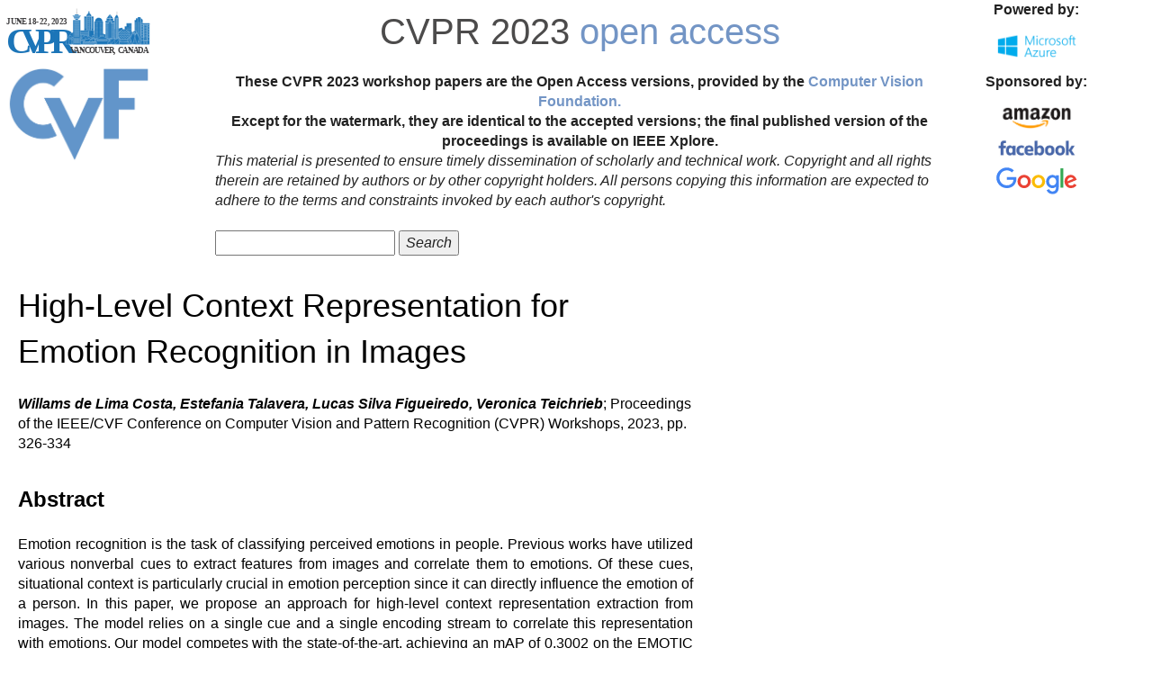

--- FILE ---
content_type: text/html; charset=UTF-8
request_url: https://openaccess.thecvf.com/content/CVPR2023W/LatinX/html/de_Lima_Costa_High-Level_Context_Representation_for_Emotion_Recognition_in_Images_CVPRW_2023_paper.html
body_size: 2221
content:
<!DOCTYPE html>
<html lang="en">
<head>
    <meta content="text/html; charset=UTF-8" http-equiv="content-type">
    <meta name="viewport" content="width=device-width, initial-scale=1">
    <link rel="icon" type="image/png" href="/favicon.ico">
    <title>CVPR 2023 Open Access Repository</title>
    <link rel="stylesheet" href="https://maxcdn.bootstrapcdn.com/bootstrap/3.3.7/css/bootstrap.min.css">
    <script type="text/javascript" src="https://ajax.googleapis.com/ajax/libs/jquery/3.1.1/jquery.min.js"></script>
    <script type="text/javascript" src="https://maxcdn.bootstrapcdn.com/bootstrap/3.3.7/js/bootstrap.min.js"></script>
    <script type="text/javascript" src="/static/jquery.js"></script>
    <link rel="stylesheet" type="text/css" href="/static/conf.css">
<meta name="citation_title" content="High-Level Context Representation for Emotion Recognition in Images">
<meta name="citation_author" content="de Lima Costa, Willams">
<meta name="citation_author" content="Talavera, Estefania">
<meta name="citation_author" content="Figueiredo, Lucas Silva">
<meta name="citation_author" content="Teichrieb, Veronica">
<meta name="citation_publication_date" content="2023">
<meta name="citation_conference_title" content="Proceedings of the IEEE/CVF Conference on Computer Vision and Pattern Recognition">
<meta name="citation_firstpage" content="326">
<meta name="citation_lastpage" content="334">
<meta name="citation_pdf_url" content="https://openaccess.thecvf.com/content/CVPR2023W/LatinX/papers/de_Lima_Costa_High-Level_Context_Representation_for_Emotion_Recognition_in_Images_CVPRW_2023_paper.pdf">
</head>
<body>
<div id="header">
    <div id="header_left">
        <a href="http://cvpr2023.thecvf.com/"><img src="/img/cvpr2023_logo.svg" width="175" border="0" alt="CVPR 2023"></a>
        <a href="https://www.thecvf.com/"><img src="/img/cropped-cvf-s.jpg" width="175" height="112" border="0" alt="CVF"></a>
    </div>
    <div id="header_right">
        <div id="header_title">
            <a href="http://cvpr2023.thecvf.com/">CVPR 2023</a> <a href="/menu" class="a_monochrome">open access</a>
        </div>
        <div id="help">
            These CVPR 2023 workshop papers are the Open Access versions, provided by the
<a href="https://www.thecvf.com/">Computer Vision Foundation.</a><br>
Except for the watermark, they are identical to the accepted versions;
the final published version of the proceedings is available on IEEE Xplore.
        </div>
        <div id="disclaimer">
            This material is presented to ensure timely dissemination of scholarly and technical work.
Copyright and all rights therein are retained by authors or by other copyright holders.
All persons copying this information are expected to adhere to the terms and constraints invoked 
by each author's copyright.<br><br>
            <form action="/CVPR2023_workshops" method="post">
                <input type="text" name="query">
                <input type="submit" value="Search">
            </form>

        </div>
    </div>
    <div id="header_sponsor">
        <p style="vertical-align:center; text-align: center"> <strong>Powered by:</strong></p>
        <img src="/img/ms-azure-logo.png" width="100" alt="Microsoft Azure">
        <p> </p>
        <p> </p>
        <p style="vertical-align:center; text-align: center"> <strong>Sponsored by:</strong></p>
        <img src="/img/amazon-logo.png" width="100" alt="Amazon">
        <img src="/img/facebook_logo.jpg" width="100" alt="Facebook">
        <img src="/img/Google_2015_logo.svg" width="100" alt="Google">
    </div>
</div>
<div class="clear"></div>
<div id="content">    <dl>
    <div id="papertitle">
        High-Level Context Representation for Emotion Recognition in Images
    <dd>
    </div>
    <div id="authors">        <br><b><i>Willams de Lima Costa, Estefania Talavera, Lucas Silva Figueiredo, Veronica Teichrieb</i></b>; Proceedings of the IEEE/CVF Conference on Computer Vision and Pattern Recognition (CVPR) Workshops, 2023, pp. 326-334
    </div>
    <font size="5">
    <br><b>Abstract</b>
    </font>
    <br><br>
    <div id="abstract">
    Emotion recognition is the task of classifying perceived emotions in people. Previous works have utilized various nonverbal cues to extract features from images and correlate them to emotions. Of these cues, situational context is particularly crucial in emotion perception since it can directly influence the emotion of a person. In this paper, we propose an approach for high-level context representation extraction from images. The model relies on a single cue and a single encoding stream to correlate this representation with emotions. Our model competes with the state-of-the-art, achieving an mAP of 0.3002 on the EMOTIC dataset while also being capable of execution on consumer-grade hardware at 90 frames per second. Overall, our approach is more efficient than previous models and can be easily deployed to address real-world problems related to emotion recognition.
    </div>
    <font size="5">
    <br><b>Related Material</b>
    </font>
    <br><br>    <dd>
[<a href="/content/CVPR2023W/LatinX/papers/de_Lima_Costa_High-Level_Context_Representation_for_Emotion_Recognition_in_Images_CVPRW_2023_paper.pdf">pdf</a>]
[<a href="http://arxiv.org/abs/2305.03500">arXiv</a>]
<div class="link2">[<a class="fakelink" onclick="$(this).siblings('.bibref').slideToggle()">bibtex</a>]
<div class="bibref pre-white-space">@InProceedings{de_Lima_Costa_2023_CVPR,
    author    = {de Lima Costa, Willams and Talavera, Estefania and Figueiredo, Lucas Silva and Teichrieb, Veronica},
    title     = {High-Level Context Representation for Emotion Recognition in Images},
    booktitle = {Proceedings of the IEEE/CVF Conference on Computer Vision and Pattern Recognition (CVPR) Workshops},
    month     = {June},
    year      = {2023},
    pages     = {326-334}
}</div>
</div>        
</dd></dl></div>
</body>
</html>

--- FILE ---
content_type: image/svg+xml
request_url: https://openaccess.thecvf.com/img/cvpr2023_logo.svg
body_size: 170543
content:
<?xml version="1.0" encoding="UTF-8" standalone="no"?>
<!-- Created with Inkscape (http://www.inkscape.org/) -->
<svg width="280mm" height="100mm" viewBox="0 0 280 100" version="1.1" id="svg5649" inkscape:version="1.1.1 (c3084ef, 2021-09-22)" sodipodi:docname="CVPR_2023_Logo.svg.svg" xmlns:inkscape="http://www.inkscape.org/namespaces/inkscape" xmlns:sodipodi="http://sodipodi.sourceforge.net/DTD/sodipodi-0.dtd" xmlns="http://www.w3.org/2000/svg" xmlns:svg="http://www.w3.org/2000/svg">
  <sodipodi:namedview id="namedview5651" pagecolor="#ffffff" bordercolor="#666666" borderopacity="1.0" inkscape:pageshadow="2" inkscape:pageopacity="0.0" inkscape:pagecheckerboard="0" inkscape:document-units="mm" showgrid="false" width="300mm" height="150mm" inkscape:zoom="0.77771465" inkscape:cx="397.31796" inkscape:cy="312.45393" inkscape:window-width="2307" inkscape:window-height="1016" inkscape:window-x="0" inkscape:window-y="25" inkscape:window-maximized="0" inkscape:current-layer="layer1"/>
  <defs id="defs5646">
    <clipPath clipPathUnits="userSpaceOnUse" id="clipPath99">
      <path d="M 0,792 H 612 V 0 H 0 Z" id="path97"/>
    </clipPath>
  </defs>
  <g inkscape:label="Layer 1" inkscape:groupmode="layer" id="layer1">
    <g id="g4613" transform="matrix(0.90290704,0,0,-0.90290704,-132.16826,501.01548)">
      <text transform="matrix(1,0,0,-1,149.2881,453.9951)" style="font-variant:normal;font-weight:bold;font-stretch:condensed;font-size:75.7235px;font-family:'DIN Condensed';-inkscape-font-specification:DINCondensed-Bold;writing-mode:lr-tb;fill:#1c75b8;fill-opacity:1;fill-rule:nonzero;stroke:none" id="text55"><tspan x="0 30.819464 61.638927 92.458397" y="0" sodipodi:role="line" id="tspan53">CVPR</tspan></text>
      <text transform="matrix(1,0,0,-1,282.6729,453.9951)" style="font-variant:normal;font-weight:bold;font-stretch:normal;font-size:17.3038px;font-family:'DIN Alternate';-inkscape-font-specification:DINAlternate-Bold;writing-mode:lr-tb;fill:#414042;fill-opacity:1;fill-rule:nonzero;stroke:none" id="text59"><tspan x="0 8.6692038 19.224522 31.060322 40.681232 51.236553 62.137947 71.758858 81.379768 91.935089 96.088005 100.24091 109.86182 120.41714 132.25294 142.80826 153.39299 163.94832" y="0" sodipodi:role="line" id="tspan57">VANCOUVER, CANADA</tspan></text>
      <g id="g93">
        <g id="g95" clip-path="url(#clipPath99)">
          <g id="g101" transform="translate(276.7747,482.2252)">
            <path d="m 0,0 7.89,12.149 15.094,8.099 7.889,-10.124 6.175,10.124 h 11.663 l 7.204,-10.124 8.878,5.399 15.821,-5.399 12.006,10.124 22.955,4.05 8.262,-16.199 11.32,8.099 c 0,0 32.246,-15.523 31.903,-16.198 -0.343,-0.675 5.488,-10.124 5.488,-10.124 H -2.744 Z" style="fill:#1c75b8;fill-opacity:1;fill-rule:nonzero;stroke:none" id="path103"/>
          </g>
          <g id="g105" transform="translate(276.7747,482.2252)">
            <path d="m 0,0 7.89,12.149 15.094,8.099 7.889,-10.124 6.175,10.124 h 11.663 l 7.204,-10.124 8.878,5.399 15.821,-5.399 12.006,10.124 22.955,4.05 8.262,-16.199 11.32,8.099 c 0,0 32.246,-15.523 31.903,-16.198 -0.343,-0.675 5.488,-10.124 5.488,-10.124 H -2.744 Z" style="fill:none;stroke:#ffffff;stroke-width:0.355;stroke-linecap:butt;stroke-linejoin:round;stroke-miterlimit:10;stroke-dasharray:none;stroke-opacity:1" id="path107"/>
          </g>
          <path d="m 376.028,526.637 h 5.177 v -52.684 h -5.177 z" style="fill:#1c75b8;fill-opacity:1;fill-rule:nonzero;stroke:#ffffff;stroke-width:0.355;stroke-linecap:butt;stroke-linejoin:round;stroke-miterlimit:10;stroke-dasharray:none;stroke-opacity:1" id="path109"/>
          <path d="m 383.248,473.954 h -2.043 v 52.684 h 2.043 z" style="fill:#1c75b8;fill-opacity:1;fill-rule:nonzero;stroke:#ffffff;stroke-width:0.355;stroke-linecap:butt;stroke-linejoin:round;stroke-miterlimit:10;stroke-dasharray:none;stroke-opacity:1" id="path111"/>
          <g id="g113" transform="translate(381.2049,472.8888)">
            <path d="M 0,0 V 52.684" style="fill:#1c75b8;fill-opacity:1;fill-rule:nonzero;stroke:#ffffff;stroke-width:0.355;stroke-linecap:butt;stroke-linejoin:round;stroke-miterlimit:10;stroke-dasharray:none;stroke-opacity:1" id="path115"/>
          </g>
          <path d="m 384.747,473.954 h -1.499 v 52.684 h 1.499 z" style="fill:#1c75b8;fill-opacity:1;fill-rule:nonzero;stroke:#ffffff;stroke-width:0.355;stroke-linecap:butt;stroke-linejoin:round;stroke-miterlimit:10;stroke-dasharray:none;stroke-opacity:1" id="path117"/>
          <g id="g119" transform="translate(376.0282,526.6373)">
            <path d="m 0,0 c 0,0 2.18,5.445 5.177,7.079 0,0 2.861,-3.267 3.542,-7.079 z" style="fill:#1c75b8;fill-opacity:1;fill-rule:nonzero;stroke:none" id="path121"/>
          </g>
          <g id="g123" transform="translate(376.0282,526.6373)">
            <path d="m 0,0 c 0,0 2.18,5.445 5.177,7.079 0,0 2.861,-3.267 3.542,-7.079 z" style="fill:none;stroke:#ffffff;stroke-width:0.355;stroke-linecap:butt;stroke-linejoin:round;stroke-miterlimit:10;stroke-dasharray:none;stroke-opacity:1" id="path125"/>
          </g>
          <path d="m 404.909,471.776 h -33.376 v 6.534 h 33.376 z" style="fill:#1c75b8;fill-opacity:1;fill-rule:nonzero;stroke:#ffffff;stroke-width:0.355;stroke-linecap:butt;stroke-linejoin:round;stroke-miterlimit:10;stroke-dasharray:none;stroke-opacity:1" id="path127"/>
          <g id="g129" transform="translate(381.2049,533.7163)">
            <path d="M 0,0 V 6.509" style="fill:#1c75b8;fill-opacity:1;fill-rule:nonzero;stroke:#231f20;stroke-width:0.355;stroke-linecap:butt;stroke-linejoin:round;stroke-miterlimit:10;stroke-dasharray:none;stroke-opacity:1" id="path131"/>
          </g>
          <g id="g133" transform="translate(377.4023,523.6981)">
            <path d="M 0,0 H 2.985" style="fill:#1c75b8;fill-opacity:1;fill-rule:nonzero;stroke:#ffffff;stroke-width:0.355;stroke-linecap:butt;stroke-linejoin:round;stroke-miterlimit:10;stroke-dasharray:none;stroke-opacity:1" id="path135"/>
          </g>
          <g id="g137" transform="translate(377.4023,521.5684)">
            <path d="M 0,0 H 2.985" style="fill:#1c75b8;fill-opacity:1;fill-rule:nonzero;stroke:#ffffff;stroke-width:0.355;stroke-linecap:butt;stroke-linejoin:round;stroke-miterlimit:10;stroke-dasharray:none;stroke-opacity:1" id="path139"/>
          </g>
          <g id="g141" transform="translate(377.4023,519.4386)">
            <path d="M 0,0 H 2.985" style="fill:#1c75b8;fill-opacity:1;fill-rule:nonzero;stroke:#ffffff;stroke-width:0.355;stroke-linecap:butt;stroke-linejoin:round;stroke-miterlimit:10;stroke-dasharray:none;stroke-opacity:1" id="path143"/>
          </g>
          <g id="g145" transform="translate(377.4023,517.3089)">
            <path d="M 0,0 H 2.985" style="fill:#1c75b8;fill-opacity:1;fill-rule:nonzero;stroke:#ffffff;stroke-width:0.355;stroke-linecap:butt;stroke-linejoin:round;stroke-miterlimit:10;stroke-dasharray:none;stroke-opacity:1" id="path147"/>
          </g>
          <g id="g149" transform="translate(377.4023,515.1792)">
            <path d="M 0,0 H 2.985" style="fill:#1c75b8;fill-opacity:1;fill-rule:nonzero;stroke:#ffffff;stroke-width:0.355;stroke-linecap:butt;stroke-linejoin:round;stroke-miterlimit:10;stroke-dasharray:none;stroke-opacity:1" id="path151"/>
          </g>
          <g id="g153" transform="translate(377.4023,513.0494)">
            <path d="M 0,0 H 2.985" style="fill:#1c75b8;fill-opacity:1;fill-rule:nonzero;stroke:#ffffff;stroke-width:0.355;stroke-linecap:butt;stroke-linejoin:round;stroke-miterlimit:10;stroke-dasharray:none;stroke-opacity:1" id="path155"/>
          </g>
          <g id="g157" transform="translate(377.4023,510.9197)">
            <path d="M 0,0 H 2.985" style="fill:#1c75b8;fill-opacity:1;fill-rule:nonzero;stroke:#ffffff;stroke-width:0.355;stroke-linecap:butt;stroke-linejoin:round;stroke-miterlimit:10;stroke-dasharray:none;stroke-opacity:1" id="path159"/>
          </g>
          <g id="g161" transform="translate(377.4023,508.79)">
            <path d="M 0,0 H 2.985" style="fill:#1c75b8;fill-opacity:1;fill-rule:nonzero;stroke:#ffffff;stroke-width:0.355;stroke-linecap:butt;stroke-linejoin:round;stroke-miterlimit:10;stroke-dasharray:none;stroke-opacity:1" id="path163"/>
          </g>
          <g id="g165" transform="translate(377.4023,506.6603)">
            <path d="M 0,0 H 2.985" style="fill:#1c75b8;fill-opacity:1;fill-rule:nonzero;stroke:#ffffff;stroke-width:0.355;stroke-linecap:butt;stroke-linejoin:round;stroke-miterlimit:10;stroke-dasharray:none;stroke-opacity:1" id="path167"/>
          </g>
          <g id="g169" transform="translate(377.4023,504.5306)">
            <path d="M 0,0 H 2.985" style="fill:#1c75b8;fill-opacity:1;fill-rule:nonzero;stroke:#ffffff;stroke-width:0.355;stroke-linecap:butt;stroke-linejoin:round;stroke-miterlimit:10;stroke-dasharray:none;stroke-opacity:1" id="path171"/>
          </g>
          <g id="g173" transform="translate(377.4023,502.4009)">
            <path d="M 0,0 H 2.985" style="fill:#1c75b8;fill-opacity:1;fill-rule:nonzero;stroke:#ffffff;stroke-width:0.355;stroke-linecap:butt;stroke-linejoin:round;stroke-miterlimit:10;stroke-dasharray:none;stroke-opacity:1" id="path175"/>
          </g>
          <g id="g177" transform="translate(377.4023,500.2711)">
            <path d="M 0,0 H 2.985" style="fill:#1c75b8;fill-opacity:1;fill-rule:nonzero;stroke:#ffffff;stroke-width:0.355;stroke-linecap:butt;stroke-linejoin:round;stroke-miterlimit:10;stroke-dasharray:none;stroke-opacity:1" id="path179"/>
          </g>
          <g id="g181" transform="translate(377.4023,498.1414)">
            <path d="M 0,0 H 2.985" style="fill:#1c75b8;fill-opacity:1;fill-rule:nonzero;stroke:#ffffff;stroke-width:0.355;stroke-linecap:butt;stroke-linejoin:round;stroke-miterlimit:10;stroke-dasharray:none;stroke-opacity:1" id="path183"/>
          </g>
          <g id="g185" transform="translate(377.4023,496.0117)">
            <path d="M 0,0 H 2.985" style="fill:#1c75b8;fill-opacity:1;fill-rule:nonzero;stroke:#ffffff;stroke-width:0.355;stroke-linecap:butt;stroke-linejoin:round;stroke-miterlimit:10;stroke-dasharray:none;stroke-opacity:1" id="path187"/>
          </g>
          <g id="g189" transform="translate(377.4023,493.882)">
            <path d="M 0,0 H 2.985" style="fill:#1c75b8;fill-opacity:1;fill-rule:nonzero;stroke:#ffffff;stroke-width:0.355;stroke-linecap:butt;stroke-linejoin:round;stroke-miterlimit:10;stroke-dasharray:none;stroke-opacity:1" id="path191"/>
          </g>
          <g id="g193" transform="translate(377.4023,491.7523)">
            <path d="M 0,0 H 2.985" style="fill:#1c75b8;fill-opacity:1;fill-rule:nonzero;stroke:#ffffff;stroke-width:0.355;stroke-linecap:butt;stroke-linejoin:round;stroke-miterlimit:10;stroke-dasharray:none;stroke-opacity:1" id="path195"/>
          </g>
          <g id="g197" transform="translate(377.4023,489.6226)">
            <path d="M 0,0 H 2.985" style="fill:#1c75b8;fill-opacity:1;fill-rule:nonzero;stroke:#ffffff;stroke-width:0.355;stroke-linecap:butt;stroke-linejoin:round;stroke-miterlimit:10;stroke-dasharray:none;stroke-opacity:1" id="path199"/>
          </g>
          <g id="g201" transform="translate(377.4023,487.4928)">
            <path d="M 0,0 H 2.985" style="fill:#1c75b8;fill-opacity:1;fill-rule:nonzero;stroke:#ffffff;stroke-width:0.355;stroke-linecap:butt;stroke-linejoin:round;stroke-miterlimit:10;stroke-dasharray:none;stroke-opacity:1" id="path203"/>
          </g>
          <g id="g205" transform="translate(377.4023,485.3631)">
            <path d="M 0,0 H 2.985" style="fill:#1c75b8;fill-opacity:1;fill-rule:nonzero;stroke:#ffffff;stroke-width:0.355;stroke-linecap:butt;stroke-linejoin:round;stroke-miterlimit:10;stroke-dasharray:none;stroke-opacity:1" id="path207"/>
          </g>
          <g id="g209" transform="translate(377.4023,483.2334)">
            <path d="M 0,0 H 2.985" style="fill:#1c75b8;fill-opacity:1;fill-rule:nonzero;stroke:#ffffff;stroke-width:0.355;stroke-linecap:butt;stroke-linejoin:round;stroke-miterlimit:10;stroke-dasharray:none;stroke-opacity:1" id="path211"/>
          </g>
          <g id="g213" transform="translate(377.4023,481.1037)">
            <path d="M 0,0 H 2.985" style="fill:#1c75b8;fill-opacity:1;fill-rule:nonzero;stroke:#ffffff;stroke-width:0.355;stroke-linecap:butt;stroke-linejoin:round;stroke-miterlimit:10;stroke-dasharray:none;stroke-opacity:1" id="path215"/>
          </g>
          <g id="g217" transform="translate(371.5326,475.8182)">
            <path d="M 0,0 H 33.376" style="fill:#1c75b8;fill-opacity:1;fill-rule:nonzero;stroke:#ffffff;stroke-width:0.355;stroke-linecap:butt;stroke-linejoin:round;stroke-miterlimit:10;stroke-dasharray:none;stroke-opacity:1" id="path219"/>
          </g>
          <path d="m 327.636,471.832 h -10.017 v 58.301 h 10.017 z" style="fill:#1c75b8;fill-opacity:1;fill-rule:nonzero;stroke:#ffffff;stroke-width:0.355;stroke-linecap:butt;stroke-linejoin:round;stroke-miterlimit:10;stroke-dasharray:none;stroke-opacity:1" id="path221"/>
          <path d="m 312.875,471.832 h 4.745 v 58.301 h -4.745 z" style="fill:#1c75b8;fill-opacity:1;fill-rule:nonzero;stroke:#ffffff;stroke-width:0.355;stroke-linecap:butt;stroke-linejoin:round;stroke-miterlimit:10;stroke-dasharray:none;stroke-opacity:1" id="path223"/>
          <path d="m 327.636,471.832 h 4.745 v 58.301 h -4.745 z" style="fill:#1c75b8;fill-opacity:1;fill-rule:nonzero;stroke:#ffffff;stroke-width:0.355;stroke-linecap:butt;stroke-linejoin:round;stroke-miterlimit:10;stroke-dasharray:none;stroke-opacity:1" id="path225"/>
          <g id="g227" transform="translate(322.6275,540.8707)">
            <path d="m 0,0 c -1.756,-0.169 -1.494,-1.295 -1.494,-1.295 h 2.988 c 0,0 0.262,1.126 -1.494,1.295" style="fill:#1c75b8;fill-opacity:1;fill-rule:nonzero;stroke:none" id="path229"/>
          </g>
          <g id="g231" transform="translate(322.6275,540.8707)">
            <path d="m 0,0 c -1.756,-0.169 -1.494,-1.295 -1.494,-1.295 h 2.988 c 0,0 0.262,1.126 -1.494,1.295 z" style="fill:none;stroke:#ffffff;stroke-width:0.355;stroke-linecap:butt;stroke-linejoin:round;stroke-miterlimit:10;stroke-dasharray:none;stroke-opacity:1" id="path233"/>
          </g>
          <path d="m 321.835,524.298 h -1.489 v 3.161 h 1.489 z" style="fill:#1c75b8;fill-opacity:1;fill-rule:nonzero;stroke:#ffffff;stroke-width:0.355;stroke-linecap:butt;stroke-linejoin:round;stroke-miterlimit:10;stroke-dasharray:none;stroke-opacity:1" id="path235"/>
          <path d="m 324.909,524.298 h -1.489 v 3.161 h 1.489 z" style="fill:#1c75b8;fill-opacity:1;fill-rule:nonzero;stroke:#ffffff;stroke-width:0.355;stroke-linecap:butt;stroke-linejoin:round;stroke-miterlimit:10;stroke-dasharray:none;stroke-opacity:1" id="path237"/>
          <path d="m 321.835,519.874 h -1.489 v 3.161 h 1.489 z" style="fill:#1c75b8;fill-opacity:1;fill-rule:nonzero;stroke:#ffffff;stroke-width:0.355;stroke-linecap:butt;stroke-linejoin:round;stroke-miterlimit:10;stroke-dasharray:none;stroke-opacity:1" id="path239"/>
          <path d="m 324.909,519.874 h -1.489 v 3.161 h 1.489 z" style="fill:#1c75b8;fill-opacity:1;fill-rule:nonzero;stroke:#ffffff;stroke-width:0.355;stroke-linecap:butt;stroke-linejoin:round;stroke-miterlimit:10;stroke-dasharray:none;stroke-opacity:1" id="path241"/>
          <path d="m 321.835,515.449 h -1.489 v 3.161 h 1.489 z" style="fill:#1c75b8;fill-opacity:1;fill-rule:nonzero;stroke:#ffffff;stroke-width:0.355;stroke-linecap:butt;stroke-linejoin:round;stroke-miterlimit:10;stroke-dasharray:none;stroke-opacity:1" id="path243"/>
          <path d="m 324.909,515.449 h -1.489 v 3.161 h 1.489 z" style="fill:#1c75b8;fill-opacity:1;fill-rule:nonzero;stroke:#ffffff;stroke-width:0.355;stroke-linecap:butt;stroke-linejoin:round;stroke-miterlimit:10;stroke-dasharray:none;stroke-opacity:1" id="path245"/>
          <path d="m 321.835,511.024 h -1.489 v 3.161 h 1.489 z" style="fill:#1c75b8;fill-opacity:1;fill-rule:nonzero;stroke:#ffffff;stroke-width:0.355;stroke-linecap:butt;stroke-linejoin:round;stroke-miterlimit:10;stroke-dasharray:none;stroke-opacity:1" id="path247"/>
          <path d="m 324.909,511.024 h -1.489 v 3.161 h 1.489 z" style="fill:#1c75b8;fill-opacity:1;fill-rule:nonzero;stroke:#ffffff;stroke-width:0.355;stroke-linecap:butt;stroke-linejoin:round;stroke-miterlimit:10;stroke-dasharray:none;stroke-opacity:1" id="path249"/>
          <path d="m 321.835,506.599 h -1.489 v 3.161 h 1.489 z" style="fill:#1c75b8;fill-opacity:1;fill-rule:nonzero;stroke:#ffffff;stroke-width:0.355;stroke-linecap:butt;stroke-linejoin:round;stroke-miterlimit:10;stroke-dasharray:none;stroke-opacity:1" id="path251"/>
          <path d="m 324.909,506.599 h -1.489 v 3.161 h 1.489 z" style="fill:#1c75b8;fill-opacity:1;fill-rule:nonzero;stroke:#ffffff;stroke-width:0.355;stroke-linecap:butt;stroke-linejoin:round;stroke-miterlimit:10;stroke-dasharray:none;stroke-opacity:1" id="path253"/>
          <path d="m 321.835,502.174 h -1.489 v 3.161 h 1.489 z" style="fill:#1c75b8;fill-opacity:1;fill-rule:nonzero;stroke:#ffffff;stroke-width:0.355;stroke-linecap:butt;stroke-linejoin:round;stroke-miterlimit:10;stroke-dasharray:none;stroke-opacity:1" id="path255"/>
          <path d="m 324.909,502.174 h -1.489 v 3.161 h 1.489 z" style="fill:#1c75b8;fill-opacity:1;fill-rule:nonzero;stroke:#ffffff;stroke-width:0.355;stroke-linecap:butt;stroke-linejoin:round;stroke-miterlimit:10;stroke-dasharray:none;stroke-opacity:1" id="path257"/>
          <path d="m 324.165,533.394 h -3.074 v 6.182 h 3.074 z" style="fill:#1c75b8;fill-opacity:1;fill-rule:nonzero;stroke:#ffffff;stroke-width:0.355;stroke-linecap:butt;stroke-linejoin:round;stroke-miterlimit:10;stroke-dasharray:none;stroke-opacity:1" id="path259"/>
          <g id="g261" transform="translate(322.6275,536.6554)">
            <path d="M 0,0 C -5.887,-0.853 -5.008,-6.522 -5.008,-6.522 H 5.008 c 0,0 0.879,5.669 -5.008,6.522" style="fill:#1c75b8;fill-opacity:1;fill-rule:nonzero;stroke:none" id="path263"/>
          </g>
          <g id="g265" transform="translate(322.6275,536.6554)">
            <path d="M 0,0 C -5.887,-0.853 -5.008,-6.522 -5.008,-6.522 H 5.008 c 0,0 0.879,5.669 -5.008,6.522 z" style="fill:none;stroke:#ffffff;stroke-width:0.355;stroke-linecap:butt;stroke-linejoin:round;stroke-miterlimit:10;stroke-dasharray:none;stroke-opacity:1" id="path267"/>
          </g>
          <path d="m 322.009,531.135 h -1.639 v 1.638 h 1.639 z" style="fill:#1c75b8;fill-opacity:1;fill-rule:nonzero;stroke:#ffffff;stroke-width:0.355;stroke-linecap:butt;stroke-linejoin:round;stroke-miterlimit:10;stroke-dasharray:none;stroke-opacity:1" id="path269"/>
          <path d="m 324.885,531.135 h -1.639 v 1.638 h 1.639 z" style="fill:#1c75b8;fill-opacity:1;fill-rule:nonzero;stroke:#ffffff;stroke-width:0.355;stroke-linecap:butt;stroke-linejoin:round;stroke-miterlimit:10;stroke-dasharray:none;stroke-opacity:1" id="path271"/>
          <g id="g273" transform="translate(328.4268,525.8788)">
            <path d="M 0,0 H 2.46" style="fill:#1c75b8;fill-opacity:1;fill-rule:nonzero;stroke:#ffffff;stroke-width:0.355;stroke-linecap:butt;stroke-linejoin:round;stroke-miterlimit:10;stroke-dasharray:none;stroke-opacity:1" id="path275"/>
          </g>
          <g id="g277" transform="translate(328.4268,524.2983)">
            <path d="M 0,0 H 2.46" style="fill:#1c75b8;fill-opacity:1;fill-rule:nonzero;stroke:#ffffff;stroke-width:0.355;stroke-linecap:butt;stroke-linejoin:round;stroke-miterlimit:10;stroke-dasharray:none;stroke-opacity:1" id="path279"/>
          </g>
          <g id="g281" transform="translate(328.4268,522.7179)">
            <path d="M 0,0 H 2.46" style="fill:#1c75b8;fill-opacity:1;fill-rule:nonzero;stroke:#ffffff;stroke-width:0.355;stroke-linecap:butt;stroke-linejoin:round;stroke-miterlimit:10;stroke-dasharray:none;stroke-opacity:1" id="path283"/>
          </g>
          <g id="g285" transform="translate(328.4268,521.1375)">
            <path d="M 0,0 H 2.46" style="fill:#1c75b8;fill-opacity:1;fill-rule:nonzero;stroke:#ffffff;stroke-width:0.355;stroke-linecap:butt;stroke-linejoin:round;stroke-miterlimit:10;stroke-dasharray:none;stroke-opacity:1" id="path287"/>
          </g>
          <g id="g289" transform="translate(328.4268,519.557)">
            <path d="M 0,0 H 2.46" style="fill:#1c75b8;fill-opacity:1;fill-rule:nonzero;stroke:#ffffff;stroke-width:0.355;stroke-linecap:butt;stroke-linejoin:round;stroke-miterlimit:10;stroke-dasharray:none;stroke-opacity:1" id="path291"/>
          </g>
          <g id="g293" transform="translate(328.4268,517.9766)">
            <path d="M 0,0 H 2.46" style="fill:#1c75b8;fill-opacity:1;fill-rule:nonzero;stroke:#ffffff;stroke-width:0.355;stroke-linecap:butt;stroke-linejoin:round;stroke-miterlimit:10;stroke-dasharray:none;stroke-opacity:1" id="path295"/>
          </g>
          <g id="g297" transform="translate(328.4268,516.3961)">
            <path d="M 0,0 H 2.46" style="fill:#1c75b8;fill-opacity:1;fill-rule:nonzero;stroke:#ffffff;stroke-width:0.355;stroke-linecap:butt;stroke-linejoin:round;stroke-miterlimit:10;stroke-dasharray:none;stroke-opacity:1" id="path299"/>
          </g>
          <g id="g301" transform="translate(328.4268,514.8157)">
            <path d="M 0,0 H 2.46" style="fill:#1c75b8;fill-opacity:1;fill-rule:nonzero;stroke:#ffffff;stroke-width:0.355;stroke-linecap:butt;stroke-linejoin:round;stroke-miterlimit:10;stroke-dasharray:none;stroke-opacity:1" id="path303"/>
          </g>
          <g id="g305" transform="translate(328.4268,513.2352)">
            <path d="M 0,0 H 2.46" style="fill:#1c75b8;fill-opacity:1;fill-rule:nonzero;stroke:#ffffff;stroke-width:0.355;stroke-linecap:butt;stroke-linejoin:round;stroke-miterlimit:10;stroke-dasharray:none;stroke-opacity:1" id="path307"/>
          </g>
          <g id="g309" transform="translate(328.4268,511.6548)">
            <path d="M 0,0 H 2.46" style="fill:#1c75b8;fill-opacity:1;fill-rule:nonzero;stroke:#ffffff;stroke-width:0.355;stroke-linecap:butt;stroke-linejoin:round;stroke-miterlimit:10;stroke-dasharray:none;stroke-opacity:1" id="path311"/>
          </g>
          <g id="g313" transform="translate(328.4268,510.0743)">
            <path d="M 0,0 H 2.46" style="fill:#1c75b8;fill-opacity:1;fill-rule:nonzero;stroke:#ffffff;stroke-width:0.355;stroke-linecap:butt;stroke-linejoin:round;stroke-miterlimit:10;stroke-dasharray:none;stroke-opacity:1" id="path315"/>
          </g>
          <g id="g317" transform="translate(328.4268,508.4939)">
            <path d="M 0,0 H 2.46" style="fill:#1c75b8;fill-opacity:1;fill-rule:nonzero;stroke:#ffffff;stroke-width:0.355;stroke-linecap:butt;stroke-linejoin:round;stroke-miterlimit:10;stroke-dasharray:none;stroke-opacity:1" id="path319"/>
          </g>
          <g id="g321" transform="translate(328.4268,506.9134)">
            <path d="M 0,0 H 2.46" style="fill:#1c75b8;fill-opacity:1;fill-rule:nonzero;stroke:#ffffff;stroke-width:0.355;stroke-linecap:butt;stroke-linejoin:round;stroke-miterlimit:10;stroke-dasharray:none;stroke-opacity:1" id="path323"/>
          </g>
          <g id="g325" transform="translate(328.4268,505.333)">
            <path d="M 0,0 H 2.46" style="fill:#1c75b8;fill-opacity:1;fill-rule:nonzero;stroke:#ffffff;stroke-width:0.355;stroke-linecap:butt;stroke-linejoin:round;stroke-miterlimit:10;stroke-dasharray:none;stroke-opacity:1" id="path327"/>
          </g>
          <g id="g329" transform="translate(314.3678,525.8788)">
            <path d="M 0,0 H 2.46" style="fill:#1c75b8;fill-opacity:1;fill-rule:nonzero;stroke:#ffffff;stroke-width:0.355;stroke-linecap:butt;stroke-linejoin:round;stroke-miterlimit:10;stroke-dasharray:none;stroke-opacity:1" id="path331"/>
          </g>
          <g id="g333" transform="translate(314.3678,524.2983)">
            <path d="M 0,0 H 2.46" style="fill:#1c75b8;fill-opacity:1;fill-rule:nonzero;stroke:#ffffff;stroke-width:0.355;stroke-linecap:butt;stroke-linejoin:round;stroke-miterlimit:10;stroke-dasharray:none;stroke-opacity:1" id="path335"/>
          </g>
          <g id="g337" transform="translate(314.3678,522.7179)">
            <path d="M 0,0 H 2.46" style="fill:#1c75b8;fill-opacity:1;fill-rule:nonzero;stroke:#ffffff;stroke-width:0.355;stroke-linecap:butt;stroke-linejoin:round;stroke-miterlimit:10;stroke-dasharray:none;stroke-opacity:1" id="path339"/>
          </g>
          <g id="g341" transform="translate(314.3678,521.1375)">
            <path d="M 0,0 H 2.46" style="fill:#1c75b8;fill-opacity:1;fill-rule:nonzero;stroke:#ffffff;stroke-width:0.355;stroke-linecap:butt;stroke-linejoin:round;stroke-miterlimit:10;stroke-dasharray:none;stroke-opacity:1" id="path343"/>
          </g>
          <g id="g345" transform="translate(314.3678,519.557)">
            <path d="M 0,0 H 2.46" style="fill:#1c75b8;fill-opacity:1;fill-rule:nonzero;stroke:#ffffff;stroke-width:0.355;stroke-linecap:butt;stroke-linejoin:round;stroke-miterlimit:10;stroke-dasharray:none;stroke-opacity:1" id="path347"/>
          </g>
          <g id="g349" transform="translate(314.3678,517.9766)">
            <path d="M 0,0 H 2.46" style="fill:#1c75b8;fill-opacity:1;fill-rule:nonzero;stroke:#ffffff;stroke-width:0.355;stroke-linecap:butt;stroke-linejoin:round;stroke-miterlimit:10;stroke-dasharray:none;stroke-opacity:1" id="path351"/>
          </g>
          <g id="g353" transform="translate(314.3678,516.3961)">
            <path d="M 0,0 H 2.46" style="fill:#1c75b8;fill-opacity:1;fill-rule:nonzero;stroke:#ffffff;stroke-width:0.355;stroke-linecap:butt;stroke-linejoin:round;stroke-miterlimit:10;stroke-dasharray:none;stroke-opacity:1" id="path355"/>
          </g>
          <g id="g357" transform="translate(314.3678,514.8157)">
            <path d="M 0,0 H 2.46" style="fill:#1c75b8;fill-opacity:1;fill-rule:nonzero;stroke:#ffffff;stroke-width:0.355;stroke-linecap:butt;stroke-linejoin:round;stroke-miterlimit:10;stroke-dasharray:none;stroke-opacity:1" id="path359"/>
          </g>
          <g id="g361" transform="translate(314.3678,513.2352)">
            <path d="M 0,0 H 2.46" style="fill:#1c75b8;fill-opacity:1;fill-rule:nonzero;stroke:#ffffff;stroke-width:0.355;stroke-linecap:butt;stroke-linejoin:round;stroke-miterlimit:10;stroke-dasharray:none;stroke-opacity:1" id="path363"/>
          </g>
          <g id="g365" transform="translate(314.3678,511.6548)">
            <path d="M 0,0 H 2.46" style="fill:#1c75b8;fill-opacity:1;fill-rule:nonzero;stroke:#ffffff;stroke-width:0.355;stroke-linecap:butt;stroke-linejoin:round;stroke-miterlimit:10;stroke-dasharray:none;stroke-opacity:1" id="path367"/>
          </g>
          <g id="g369" transform="translate(314.3678,510.0743)">
            <path d="M 0,0 H 2.46" style="fill:#1c75b8;fill-opacity:1;fill-rule:nonzero;stroke:#ffffff;stroke-width:0.355;stroke-linecap:butt;stroke-linejoin:round;stroke-miterlimit:10;stroke-dasharray:none;stroke-opacity:1" id="path371"/>
          </g>
          <g id="g373" transform="translate(314.3678,508.4939)">
            <path d="M 0,0 H 2.46" style="fill:#1c75b8;fill-opacity:1;fill-rule:nonzero;stroke:#ffffff;stroke-width:0.355;stroke-linecap:butt;stroke-linejoin:round;stroke-miterlimit:10;stroke-dasharray:none;stroke-opacity:1" id="path375"/>
          </g>
          <g id="g377" transform="translate(314.3678,506.9134)">
            <path d="M 0,0 H 2.46" style="fill:#1c75b8;fill-opacity:1;fill-rule:nonzero;stroke:#ffffff;stroke-width:0.355;stroke-linecap:butt;stroke-linejoin:round;stroke-miterlimit:10;stroke-dasharray:none;stroke-opacity:1" id="path379"/>
          </g>
          <g id="g381" transform="translate(314.3678,505.333)">
            <path d="M 0,0 H 2.46" style="fill:#1c75b8;fill-opacity:1;fill-rule:nonzero;stroke:#ffffff;stroke-width:0.355;stroke-linecap:butt;stroke-linejoin:round;stroke-miterlimit:10;stroke-dasharray:none;stroke-opacity:1" id="path383"/>
          </g>
          <path d="m 322.665,471.832 h -28.932 v 29.15 h 28.932 z" style="fill:#1c75b8;fill-opacity:1;fill-rule:nonzero;stroke:#ffffff;stroke-width:0.355;stroke-linecap:butt;stroke-linejoin:round;stroke-miterlimit:10;stroke-dasharray:none;stroke-opacity:1" id="path385"/>
          <path d="m 333.4,471.832 h -10.735 v 29.15 H 333.4 Z" style="fill:#1c75b8;fill-opacity:1;fill-rule:nonzero;stroke:#ffffff;stroke-width:0.355;stroke-linecap:butt;stroke-linejoin:round;stroke-miterlimit:10;stroke-dasharray:none;stroke-opacity:1" id="path387"/>
          <path d="m 333.4,471.832 h -10.772 v 8.879 H 333.4 Z" style="fill:#1c75b8;fill-opacity:1;fill-rule:nonzero;stroke:#ffffff;stroke-width:0.355;stroke-linecap:butt;stroke-linejoin:round;stroke-miterlimit:10;stroke-dasharray:none;stroke-opacity:1" id="path389"/>
          <g id="g391" transform="translate(324.8851,479.1678)">
            <path d="M 0,0 V -5.444" style="fill:#1c75b8;fill-opacity:1;fill-rule:nonzero;stroke:#ffffff;stroke-width:0.355;stroke-linecap:butt;stroke-linejoin:round;stroke-miterlimit:10;stroke-dasharray:none;stroke-opacity:1" id="path393"/>
          </g>
          <g id="g395" transform="translate(326.1949,479.1678)">
            <path d="M 0,0 V -5.444" style="fill:#1c75b8;fill-opacity:1;fill-rule:nonzero;stroke:#ffffff;stroke-width:0.355;stroke-linecap:butt;stroke-linejoin:round;stroke-miterlimit:10;stroke-dasharray:none;stroke-opacity:1" id="path397"/>
          </g>
          <g id="g399" transform="translate(327.5048,479.1678)">
            <path d="M 0,0 V -5.444" style="fill:#1c75b8;fill-opacity:1;fill-rule:nonzero;stroke:#ffffff;stroke-width:0.355;stroke-linecap:butt;stroke-linejoin:round;stroke-miterlimit:10;stroke-dasharray:none;stroke-opacity:1" id="path401"/>
          </g>
          <g id="g403" transform="translate(328.8147,479.1678)">
            <path d="M 0,0 V -5.444" style="fill:#1c75b8;fill-opacity:1;fill-rule:nonzero;stroke:#ffffff;stroke-width:0.355;stroke-linecap:butt;stroke-linejoin:round;stroke-miterlimit:10;stroke-dasharray:none;stroke-opacity:1" id="path405"/>
          </g>
          <g id="g407" transform="translate(330.1245,479.1678)">
            <path d="M 0,0 V -5.444" style="fill:#1c75b8;fill-opacity:1;fill-rule:nonzero;stroke:#ffffff;stroke-width:0.355;stroke-linecap:butt;stroke-linejoin:round;stroke-miterlimit:10;stroke-dasharray:none;stroke-opacity:1" id="path409"/>
          </g>
          <g id="g411" transform="translate(331.4344,479.1678)">
            <path d="M 0,0 V -5.444" style="fill:#1c75b8;fill-opacity:1;fill-rule:nonzero;stroke:#ffffff;stroke-width:0.355;stroke-linecap:butt;stroke-linejoin:round;stroke-miterlimit:10;stroke-dasharray:none;stroke-opacity:1" id="path413"/>
          </g>
          <path d="m 321.835,496.146 h -25.751 v 2.107 h 25.751 z" style="fill:#1c75b8;fill-opacity:1;fill-rule:nonzero;stroke:#ffffff;stroke-width:0.355;stroke-linecap:butt;stroke-linejoin:round;stroke-miterlimit:10;stroke-dasharray:none;stroke-opacity:1" id="path415"/>
          <path d="m 321.835,492.634 h -25.751 v 2.107 h 25.751 z" style="fill:#1c75b8;fill-opacity:1;fill-rule:nonzero;stroke:#ffffff;stroke-width:0.355;stroke-linecap:butt;stroke-linejoin:round;stroke-miterlimit:10;stroke-dasharray:none;stroke-opacity:1" id="path417"/>
          <path d="m 321.835,489.122 h -25.751 v 2.107 h 25.751 z" style="fill:#1c75b8;fill-opacity:1;fill-rule:nonzero;stroke:#ffffff;stroke-width:0.355;stroke-linecap:butt;stroke-linejoin:round;stroke-miterlimit:10;stroke-dasharray:none;stroke-opacity:1" id="path419"/>
          <path d="m 321.835,485.61 h -25.751 v 2.107 h 25.751 z" style="fill:#1c75b8;fill-opacity:1;fill-rule:nonzero;stroke:#ffffff;stroke-width:0.355;stroke-linecap:butt;stroke-linejoin:round;stroke-miterlimit:10;stroke-dasharray:none;stroke-opacity:1" id="path421"/>
          <path d="m 321.835,482.098 h -25.751 v 2.107 h 25.751 z" style="fill:#1c75b8;fill-opacity:1;fill-rule:nonzero;stroke:#ffffff;stroke-width:0.355;stroke-linecap:butt;stroke-linejoin:round;stroke-miterlimit:10;stroke-dasharray:none;stroke-opacity:1" id="path423"/>
          <path d="m 321.835,478.586 h -25.751 v 2.107 h 25.751 z" style="fill:#1c75b8;fill-opacity:1;fill-rule:nonzero;stroke:#ffffff;stroke-width:0.355;stroke-linecap:butt;stroke-linejoin:round;stroke-miterlimit:10;stroke-dasharray:none;stroke-opacity:1" id="path425"/>
          <path d="m 375.9,478.953 h -18.696 v 37.884 H 375.9 Z" style="fill:#1c75b8;fill-opacity:1;fill-rule:nonzero;stroke:#ffffff;stroke-width:0.355;stroke-linecap:butt;stroke-linejoin:round;stroke-miterlimit:10;stroke-dasharray:none;stroke-opacity:1" id="path427"/>
          <path d="m 368.629,478.953 h -4.155 v 42.036 h 4.155 z" style="fill:#1c75b8;fill-opacity:1;fill-rule:nonzero;stroke:#ffffff;stroke-width:0.355;stroke-linecap:butt;stroke-linejoin:round;stroke-miterlimit:10;stroke-dasharray:none;stroke-opacity:1" id="path429"/>
          <path d="m 364.474,520.989 h -7.271 v -4.152 h 7.271 z" style="fill:#1c75b8;fill-opacity:1;fill-rule:nonzero;stroke:#ffffff;stroke-width:0.355;stroke-linecap:butt;stroke-linejoin:round;stroke-miterlimit:10;stroke-dasharray:none;stroke-opacity:1" id="path431"/>
          <path d="m 375.9,520.989 h -7.271 v -4.152 h 7.271 z" style="fill:#1c75b8;fill-opacity:1;fill-rule:nonzero;stroke:#ffffff;stroke-width:0.355;stroke-linecap:butt;stroke-linejoin:round;stroke-miterlimit:10;stroke-dasharray:none;stroke-opacity:1" id="path433"/>
          <g id="g435" transform="translate(357.2039,514.7614)">
            <path d="M 0,0 H 5.799" style="fill:#1c75b8;fill-opacity:1;fill-rule:nonzero;stroke:#ffffff;stroke-width:0.355;stroke-linecap:butt;stroke-linejoin:round;stroke-miterlimit:10;stroke-dasharray:none;stroke-opacity:1" id="path437"/>
          </g>
          <g id="g439" transform="translate(357.2039,513.2045)">
            <path d="M 0,0 H 5.799" style="fill:#1c75b8;fill-opacity:1;fill-rule:nonzero;stroke:#ffffff;stroke-width:0.355;stroke-linecap:butt;stroke-linejoin:round;stroke-miterlimit:10;stroke-dasharray:none;stroke-opacity:1" id="path441"/>
          </g>
          <g id="g443" transform="translate(357.2039,511.6476)">
            <path d="M 0,0 H 5.799" style="fill:#1c75b8;fill-opacity:1;fill-rule:nonzero;stroke:#ffffff;stroke-width:0.355;stroke-linecap:butt;stroke-linejoin:round;stroke-miterlimit:10;stroke-dasharray:none;stroke-opacity:1" id="path445"/>
          </g>
          <g id="g447" transform="translate(357.2039,510.0907)">
            <path d="M 0,0 H 5.799" style="fill:#1c75b8;fill-opacity:1;fill-rule:nonzero;stroke:#ffffff;stroke-width:0.355;stroke-linecap:butt;stroke-linejoin:round;stroke-miterlimit:10;stroke-dasharray:none;stroke-opacity:1" id="path449"/>
          </g>
          <g id="g451" transform="translate(357.2039,508.5338)">
            <path d="M 0,0 H 5.799" style="fill:#1c75b8;fill-opacity:1;fill-rule:nonzero;stroke:#ffffff;stroke-width:0.355;stroke-linecap:butt;stroke-linejoin:round;stroke-miterlimit:10;stroke-dasharray:none;stroke-opacity:1" id="path453"/>
          </g>
          <g id="g455" transform="translate(357.2039,506.977)">
            <path d="M 0,0 H 5.799" style="fill:#1c75b8;fill-opacity:1;fill-rule:nonzero;stroke:#ffffff;stroke-width:0.355;stroke-linecap:butt;stroke-linejoin:round;stroke-miterlimit:10;stroke-dasharray:none;stroke-opacity:1" id="path457"/>
          </g>
          <g id="g459" transform="translate(357.2039,505.4201)">
            <path d="M 0,0 H 5.799" style="fill:#1c75b8;fill-opacity:1;fill-rule:nonzero;stroke:#ffffff;stroke-width:0.355;stroke-linecap:butt;stroke-linejoin:round;stroke-miterlimit:10;stroke-dasharray:none;stroke-opacity:1" id="path461"/>
          </g>
          <g id="g463" transform="translate(357.2039,503.8632)">
            <path d="M 0,0 H 5.799" style="fill:#1c75b8;fill-opacity:1;fill-rule:nonzero;stroke:#ffffff;stroke-width:0.355;stroke-linecap:butt;stroke-linejoin:round;stroke-miterlimit:10;stroke-dasharray:none;stroke-opacity:1" id="path465"/>
          </g>
          <g id="g467" transform="translate(357.2039,502.3063)">
            <path d="M 0,0 H 5.799" style="fill:#1c75b8;fill-opacity:1;fill-rule:nonzero;stroke:#ffffff;stroke-width:0.355;stroke-linecap:butt;stroke-linejoin:round;stroke-miterlimit:10;stroke-dasharray:none;stroke-opacity:1" id="path469"/>
          </g>
          <g id="g471" transform="translate(357.2039,500.7495)">
            <path d="M 0,0 H 5.799" style="fill:#1c75b8;fill-opacity:1;fill-rule:nonzero;stroke:#ffffff;stroke-width:0.355;stroke-linecap:butt;stroke-linejoin:round;stroke-miterlimit:10;stroke-dasharray:none;stroke-opacity:1" id="path473"/>
          </g>
          <g id="g475" transform="translate(357.2039,499.1926)">
            <path d="M 0,0 H 5.799" style="fill:#1c75b8;fill-opacity:1;fill-rule:nonzero;stroke:#ffffff;stroke-width:0.355;stroke-linecap:butt;stroke-linejoin:round;stroke-miterlimit:10;stroke-dasharray:none;stroke-opacity:1" id="path477"/>
          </g>
          <g id="g479" transform="translate(357.2039,497.6357)">
            <path d="M 0,0 H 5.799" style="fill:#1c75b8;fill-opacity:1;fill-rule:nonzero;stroke:#ffffff;stroke-width:0.355;stroke-linecap:butt;stroke-linejoin:round;stroke-miterlimit:10;stroke-dasharray:none;stroke-opacity:1" id="path481"/>
          </g>
          <g id="g483" transform="translate(357.2039,496.0788)">
            <path d="M 0,0 H 5.799" style="fill:#1c75b8;fill-opacity:1;fill-rule:nonzero;stroke:#ffffff;stroke-width:0.355;stroke-linecap:butt;stroke-linejoin:round;stroke-miterlimit:10;stroke-dasharray:none;stroke-opacity:1" id="path485"/>
          </g>
          <g id="g487" transform="translate(357.2039,494.5219)">
            <path d="M 0,0 H 5.799" style="fill:#1c75b8;fill-opacity:1;fill-rule:nonzero;stroke:#ffffff;stroke-width:0.355;stroke-linecap:butt;stroke-linejoin:round;stroke-miterlimit:10;stroke-dasharray:none;stroke-opacity:1" id="path489"/>
          </g>
          <g id="g491" transform="translate(357.2039,492.9651)">
            <path d="M 0,0 H 5.799" style="fill:#1c75b8;fill-opacity:1;fill-rule:nonzero;stroke:#ffffff;stroke-width:0.355;stroke-linecap:butt;stroke-linejoin:round;stroke-miterlimit:10;stroke-dasharray:none;stroke-opacity:1" id="path493"/>
          </g>
          <g id="g495" transform="translate(357.2039,491.4081)">
            <path d="M 0,0 H 5.799" style="fill:#1c75b8;fill-opacity:1;fill-rule:nonzero;stroke:#ffffff;stroke-width:0.355;stroke-linecap:butt;stroke-linejoin:round;stroke-miterlimit:10;stroke-dasharray:none;stroke-opacity:1" id="path497"/>
          </g>
          <g id="g499" transform="translate(357.2039,489.8513)">
            <path d="M 0,0 H 5.799" style="fill:#1c75b8;fill-opacity:1;fill-rule:nonzero;stroke:#ffffff;stroke-width:0.355;stroke-linecap:butt;stroke-linejoin:round;stroke-miterlimit:10;stroke-dasharray:none;stroke-opacity:1" id="path501"/>
          </g>
          <g id="g503" transform="translate(357.2039,488.2944)">
            <path d="M 0,0 H 5.799" style="fill:#1c75b8;fill-opacity:1;fill-rule:nonzero;stroke:#ffffff;stroke-width:0.355;stroke-linecap:butt;stroke-linejoin:round;stroke-miterlimit:10;stroke-dasharray:none;stroke-opacity:1" id="path505"/>
          </g>
          <g id="g507" transform="translate(357.2039,486.7375)">
            <path d="M 0,0 H 5.799" style="fill:#1c75b8;fill-opacity:1;fill-rule:nonzero;stroke:#ffffff;stroke-width:0.355;stroke-linecap:butt;stroke-linejoin:round;stroke-miterlimit:10;stroke-dasharray:none;stroke-opacity:1" id="path509"/>
          </g>
          <g id="g511" transform="translate(357.2039,485.1806)">
            <path d="M 0,0 H 5.799" style="fill:#1c75b8;fill-opacity:1;fill-rule:nonzero;stroke:#ffffff;stroke-width:0.355;stroke-linecap:butt;stroke-linejoin:round;stroke-miterlimit:10;stroke-dasharray:none;stroke-opacity:1" id="path513"/>
          </g>
          <g id="g515" transform="translate(357.2039,483.6238)">
            <path d="M 0,0 H 5.799" style="fill:#1c75b8;fill-opacity:1;fill-rule:nonzero;stroke:#ffffff;stroke-width:0.355;stroke-linecap:butt;stroke-linejoin:round;stroke-miterlimit:10;stroke-dasharray:none;stroke-opacity:1" id="path517"/>
          </g>
          <g id="g519" transform="translate(357.2039,482.0669)">
            <path d="M 0,0 H 5.799" style="fill:#1c75b8;fill-opacity:1;fill-rule:nonzero;stroke:#ffffff;stroke-width:0.355;stroke-linecap:butt;stroke-linejoin:round;stroke-miterlimit:10;stroke-dasharray:none;stroke-opacity:1" id="path521"/>
          </g>
          <g id="g523" transform="translate(370.1005,514.7614)">
            <path d="M 0,0 H 5.799" style="fill:#1c75b8;fill-opacity:1;fill-rule:nonzero;stroke:#ffffff;stroke-width:0.355;stroke-linecap:butt;stroke-linejoin:round;stroke-miterlimit:10;stroke-dasharray:none;stroke-opacity:1" id="path525"/>
          </g>
          <g id="g527" transform="translate(370.1005,513.2045)">
            <path d="M 0,0 H 5.799" style="fill:#1c75b8;fill-opacity:1;fill-rule:nonzero;stroke:#ffffff;stroke-width:0.355;stroke-linecap:butt;stroke-linejoin:round;stroke-miterlimit:10;stroke-dasharray:none;stroke-opacity:1" id="path529"/>
          </g>
          <g id="g531" transform="translate(370.1005,511.6476)">
            <path d="M 0,0 H 5.799" style="fill:#1c75b8;fill-opacity:1;fill-rule:nonzero;stroke:#ffffff;stroke-width:0.355;stroke-linecap:butt;stroke-linejoin:round;stroke-miterlimit:10;stroke-dasharray:none;stroke-opacity:1" id="path533"/>
          </g>
          <g id="g535" transform="translate(370.1005,510.0907)">
            <path d="M 0,0 H 5.799" style="fill:#1c75b8;fill-opacity:1;fill-rule:nonzero;stroke:#ffffff;stroke-width:0.355;stroke-linecap:butt;stroke-linejoin:round;stroke-miterlimit:10;stroke-dasharray:none;stroke-opacity:1" id="path537"/>
          </g>
          <g id="g539" transform="translate(370.1005,508.5338)">
            <path d="M 0,0 H 5.799" style="fill:#1c75b8;fill-opacity:1;fill-rule:nonzero;stroke:#ffffff;stroke-width:0.355;stroke-linecap:butt;stroke-linejoin:round;stroke-miterlimit:10;stroke-dasharray:none;stroke-opacity:1" id="path541"/>
          </g>
          <g id="g543" transform="translate(370.1005,506.977)">
            <path d="M 0,0 H 5.799" style="fill:#1c75b8;fill-opacity:1;fill-rule:nonzero;stroke:#ffffff;stroke-width:0.355;stroke-linecap:butt;stroke-linejoin:round;stroke-miterlimit:10;stroke-dasharray:none;stroke-opacity:1" id="path545"/>
          </g>
          <g id="g547" transform="translate(370.1005,505.4201)">
            <path d="M 0,0 H 5.799" style="fill:#1c75b8;fill-opacity:1;fill-rule:nonzero;stroke:#ffffff;stroke-width:0.355;stroke-linecap:butt;stroke-linejoin:round;stroke-miterlimit:10;stroke-dasharray:none;stroke-opacity:1" id="path549"/>
          </g>
          <g id="g551" transform="translate(370.1005,503.8632)">
            <path d="M 0,0 H 5.799" style="fill:#1c75b8;fill-opacity:1;fill-rule:nonzero;stroke:#ffffff;stroke-width:0.355;stroke-linecap:butt;stroke-linejoin:round;stroke-miterlimit:10;stroke-dasharray:none;stroke-opacity:1" id="path553"/>
          </g>
          <g id="g555" transform="translate(370.1005,502.3063)">
            <path d="M 0,0 H 5.799" style="fill:#1c75b8;fill-opacity:1;fill-rule:nonzero;stroke:#ffffff;stroke-width:0.355;stroke-linecap:butt;stroke-linejoin:round;stroke-miterlimit:10;stroke-dasharray:none;stroke-opacity:1" id="path557"/>
          </g>
          <g id="g559" transform="translate(370.1005,500.7495)">
            <path d="M 0,0 H 5.799" style="fill:#1c75b8;fill-opacity:1;fill-rule:nonzero;stroke:#ffffff;stroke-width:0.355;stroke-linecap:butt;stroke-linejoin:round;stroke-miterlimit:10;stroke-dasharray:none;stroke-opacity:1" id="path561"/>
          </g>
          <g id="g563" transform="translate(370.1005,499.1926)">
            <path d="M 0,0 H 5.799" style="fill:#1c75b8;fill-opacity:1;fill-rule:nonzero;stroke:#ffffff;stroke-width:0.355;stroke-linecap:butt;stroke-linejoin:round;stroke-miterlimit:10;stroke-dasharray:none;stroke-opacity:1" id="path565"/>
          </g>
          <g id="g567" transform="translate(370.1005,497.6357)">
            <path d="M 0,0 H 5.799" style="fill:#1c75b8;fill-opacity:1;fill-rule:nonzero;stroke:#ffffff;stroke-width:0.355;stroke-linecap:butt;stroke-linejoin:round;stroke-miterlimit:10;stroke-dasharray:none;stroke-opacity:1" id="path569"/>
          </g>
          <g id="g571" transform="translate(370.1005,496.0788)">
            <path d="M 0,0 H 5.799" style="fill:#1c75b8;fill-opacity:1;fill-rule:nonzero;stroke:#ffffff;stroke-width:0.355;stroke-linecap:butt;stroke-linejoin:round;stroke-miterlimit:10;stroke-dasharray:none;stroke-opacity:1" id="path573"/>
          </g>
          <g id="g575" transform="translate(370.1005,494.5219)">
            <path d="M 0,0 H 5.799" style="fill:#1c75b8;fill-opacity:1;fill-rule:nonzero;stroke:#ffffff;stroke-width:0.355;stroke-linecap:butt;stroke-linejoin:round;stroke-miterlimit:10;stroke-dasharray:none;stroke-opacity:1" id="path577"/>
          </g>
          <g id="g579" transform="translate(370.1005,492.9651)">
            <path d="M 0,0 H 5.799" style="fill:#1c75b8;fill-opacity:1;fill-rule:nonzero;stroke:#ffffff;stroke-width:0.355;stroke-linecap:butt;stroke-linejoin:round;stroke-miterlimit:10;stroke-dasharray:none;stroke-opacity:1" id="path581"/>
          </g>
          <g id="g583" transform="translate(370.1005,491.4081)">
            <path d="M 0,0 H 5.799" style="fill:#1c75b8;fill-opacity:1;fill-rule:nonzero;stroke:#ffffff;stroke-width:0.355;stroke-linecap:butt;stroke-linejoin:round;stroke-miterlimit:10;stroke-dasharray:none;stroke-opacity:1" id="path585"/>
          </g>
          <g id="g587" transform="translate(370.1005,489.8513)">
            <path d="M 0,0 H 5.799" style="fill:#1c75b8;fill-opacity:1;fill-rule:nonzero;stroke:#ffffff;stroke-width:0.355;stroke-linecap:butt;stroke-linejoin:round;stroke-miterlimit:10;stroke-dasharray:none;stroke-opacity:1" id="path589"/>
          </g>
          <g id="g591" transform="translate(370.1005,488.2944)">
            <path d="M 0,0 H 5.799" style="fill:#1c75b8;fill-opacity:1;fill-rule:nonzero;stroke:#ffffff;stroke-width:0.355;stroke-linecap:butt;stroke-linejoin:round;stroke-miterlimit:10;stroke-dasharray:none;stroke-opacity:1" id="path593"/>
          </g>
          <g id="g595" transform="translate(370.1005,486.7375)">
            <path d="M 0,0 H 5.799" style="fill:#1c75b8;fill-opacity:1;fill-rule:nonzero;stroke:#ffffff;stroke-width:0.355;stroke-linecap:butt;stroke-linejoin:round;stroke-miterlimit:10;stroke-dasharray:none;stroke-opacity:1" id="path597"/>
          </g>
          <g id="g599" transform="translate(370.1005,485.1806)">
            <path d="M 0,0 H 5.799" style="fill:#1c75b8;fill-opacity:1;fill-rule:nonzero;stroke:#ffffff;stroke-width:0.355;stroke-linecap:butt;stroke-linejoin:round;stroke-miterlimit:10;stroke-dasharray:none;stroke-opacity:1" id="path601"/>
          </g>
          <g id="g603" transform="translate(370.1005,483.6238)">
            <path d="M 0,0 H 5.799" style="fill:#1c75b8;fill-opacity:1;fill-rule:nonzero;stroke:#ffffff;stroke-width:0.355;stroke-linecap:butt;stroke-linejoin:round;stroke-miterlimit:10;stroke-dasharray:none;stroke-opacity:1" id="path605"/>
          </g>
          <g id="g607" transform="translate(370.1005,482.0669)">
            <path d="M 0,0 H 5.799" style="fill:#1c75b8;fill-opacity:1;fill-rule:nonzero;stroke:#ffffff;stroke-width:0.355;stroke-linecap:butt;stroke-linejoin:round;stroke-miterlimit:10;stroke-dasharray:none;stroke-opacity:1" id="path609"/>
          </g>
          <path d="m 366.552,525.833 h -7.184 v -4.844 h 7.184 z" style="fill:#1c75b8;fill-opacity:1;fill-rule:nonzero;stroke:#ffffff;stroke-width:0.355;stroke-linecap:butt;stroke-linejoin:round;stroke-miterlimit:10;stroke-dasharray:none;stroke-opacity:1" id="path611"/>
          <path d="m 373.736,525.833 h -7.184 v -4.844 h 7.184 z" style="fill:#1c75b8;fill-opacity:1;fill-rule:nonzero;stroke:#ffffff;stroke-width:0.355;stroke-linecap:butt;stroke-linejoin:round;stroke-miterlimit:10;stroke-dasharray:none;stroke-opacity:1" id="path613"/>
          <g id="g615" transform="translate(359.3678,525.8325)">
            <path d="M 0,0 7.184,9.168 V 0 Z" style="fill:#1c75b8;fill-opacity:1;fill-rule:nonzero;stroke:none" id="path617"/>
          </g>
          <g id="g619" transform="translate(359.3678,525.8325)">
            <path d="M 0,0 7.184,9.168 V 0 Z" style="fill:none;stroke:#ffffff;stroke-width:0.355;stroke-linecap:butt;stroke-linejoin:round;stroke-miterlimit:10;stroke-dasharray:none;stroke-opacity:1" id="path621"/>
          </g>
          <g id="g623" transform="translate(373.7358,525.8325)">
            <path d="M 0,0 -7.184,9.168 V 0 Z" style="fill:#1c75b8;fill-opacity:1;fill-rule:nonzero;stroke:none" id="path625"/>
          </g>
          <g id="g627" transform="translate(373.7358,525.8325)">
            <path d="M 0,0 -7.184,9.168 V 0 Z" style="fill:none;stroke:#ffffff;stroke-width:0.355;stroke-linecap:butt;stroke-linejoin:round;stroke-miterlimit:10;stroke-dasharray:none;stroke-opacity:1" id="path629"/>
          </g>
          <path d="m 430.646,472.101 h -6.132 v 56.438 h 6.132 z" style="fill:#1c75b8;fill-opacity:1;fill-rule:nonzero;stroke:#ffffff;stroke-width:0.355;stroke-linecap:butt;stroke-linejoin:round;stroke-miterlimit:10;stroke-dasharray:none;stroke-opacity:1" id="path631"/>
          <g id="g633" transform="translate(424.514,526.347)">
            <path d="M 0,0 H -3.655 V -3.653 H -6.58 V -54.246 H 0 Z" style="fill:#1c75b8;fill-opacity:1;fill-rule:nonzero;stroke:none" id="path635"/>
          </g>
          <g id="g637" transform="translate(424.514,526.347)">
            <path d="M 0,0 H -3.655 V -3.653 H -6.58 V -54.246 H 0 Z" style="fill:none;stroke:#ffffff;stroke-width:0.355;stroke-linecap:butt;stroke-linejoin:round;stroke-miterlimit:10;stroke-dasharray:none;stroke-opacity:1" id="path639"/>
          </g>
          <g id="g641" transform="translate(430.6464,527.0776)">
            <path d="m 0,0 4.469,-3.836 v -51.14 H 0 Z" style="fill:#1c75b8;fill-opacity:1;fill-rule:nonzero;stroke:none" id="path643"/>
          </g>
          <g id="g645" transform="translate(430.6464,527.0776)">
            <path d="m 0,0 4.469,-3.836 v -51.14 H 0 Z" style="fill:none;stroke:#ffffff;stroke-width:0.355;stroke-linecap:butt;stroke-linejoin:round;stroke-miterlimit:10;stroke-dasharray:none;stroke-opacity:1" id="path647"/>
          </g>
          <g id="g649" transform="translate(417.9341,517.531)">
            <path d="M 0,0 H 4.95" style="fill:#1c75b8;fill-opacity:1;fill-rule:nonzero;stroke:#ffffff;stroke-width:0.355;stroke-linecap:butt;stroke-linejoin:round;stroke-miterlimit:10;stroke-dasharray:none;stroke-opacity:1" id="path651"/>
          </g>
          <g id="g653" transform="translate(417.9341,515.3392)">
            <path d="M 0,0 H 4.95" style="fill:#1c75b8;fill-opacity:1;fill-rule:nonzero;stroke:#ffffff;stroke-width:0.355;stroke-linecap:butt;stroke-linejoin:round;stroke-miterlimit:10;stroke-dasharray:none;stroke-opacity:1" id="path655"/>
          </g>
          <g id="g657" transform="translate(417.9341,513.1475)">
            <path d="M 0,0 H 4.95" style="fill:#1c75b8;fill-opacity:1;fill-rule:nonzero;stroke:#ffffff;stroke-width:0.355;stroke-linecap:butt;stroke-linejoin:round;stroke-miterlimit:10;stroke-dasharray:none;stroke-opacity:1" id="path659"/>
          </g>
          <g id="g661" transform="translate(417.9341,510.9557)">
            <path d="M 0,0 H 4.95" style="fill:#1c75b8;fill-opacity:1;fill-rule:nonzero;stroke:#ffffff;stroke-width:0.355;stroke-linecap:butt;stroke-linejoin:round;stroke-miterlimit:10;stroke-dasharray:none;stroke-opacity:1" id="path663"/>
          </g>
          <g id="g665" transform="translate(417.9341,508.764)">
            <path d="M 0,0 H 4.95" style="fill:#1c75b8;fill-opacity:1;fill-rule:nonzero;stroke:#ffffff;stroke-width:0.355;stroke-linecap:butt;stroke-linejoin:round;stroke-miterlimit:10;stroke-dasharray:none;stroke-opacity:1" id="path667"/>
          </g>
          <g id="g669" transform="translate(417.9341,506.5723)">
            <path d="M 0,0 H 4.95" style="fill:#1c75b8;fill-opacity:1;fill-rule:nonzero;stroke:#ffffff;stroke-width:0.355;stroke-linecap:butt;stroke-linejoin:round;stroke-miterlimit:10;stroke-dasharray:none;stroke-opacity:1" id="path671"/>
          </g>
          <g id="g673" transform="translate(417.9341,504.3805)">
            <path d="M 0,0 H 4.95" style="fill:#1c75b8;fill-opacity:1;fill-rule:nonzero;stroke:#ffffff;stroke-width:0.355;stroke-linecap:butt;stroke-linejoin:round;stroke-miterlimit:10;stroke-dasharray:none;stroke-opacity:1" id="path675"/>
          </g>
          <g id="g677" transform="translate(417.9341,502.1888)">
            <path d="M 0,0 H 4.95" style="fill:#1c75b8;fill-opacity:1;fill-rule:nonzero;stroke:#ffffff;stroke-width:0.355;stroke-linecap:butt;stroke-linejoin:round;stroke-miterlimit:10;stroke-dasharray:none;stroke-opacity:1" id="path679"/>
          </g>
          <g id="g681" transform="translate(417.9341,499.997)">
            <path d="M 0,0 H 4.95" style="fill:#1c75b8;fill-opacity:1;fill-rule:nonzero;stroke:#ffffff;stroke-width:0.355;stroke-linecap:butt;stroke-linejoin:round;stroke-miterlimit:10;stroke-dasharray:none;stroke-opacity:1" id="path683"/>
          </g>
          <g id="g685" transform="translate(417.9341,497.8053)">
            <path d="M 0,0 H 4.95" style="fill:#1c75b8;fill-opacity:1;fill-rule:nonzero;stroke:#ffffff;stroke-width:0.355;stroke-linecap:butt;stroke-linejoin:round;stroke-miterlimit:10;stroke-dasharray:none;stroke-opacity:1" id="path687"/>
          </g>
          <g id="g689" transform="translate(417.9341,495.6135)">
            <path d="M 0,0 H 4.95" style="fill:#1c75b8;fill-opacity:1;fill-rule:nonzero;stroke:#ffffff;stroke-width:0.355;stroke-linecap:butt;stroke-linejoin:round;stroke-miterlimit:10;stroke-dasharray:none;stroke-opacity:1" id="path691"/>
          </g>
          <g id="g693" transform="translate(417.9341,493.4218)">
            <path d="M 0,0 H 4.95" style="fill:#1c75b8;fill-opacity:1;fill-rule:nonzero;stroke:#ffffff;stroke-width:0.355;stroke-linecap:butt;stroke-linejoin:round;stroke-miterlimit:10;stroke-dasharray:none;stroke-opacity:1" id="path695"/>
          </g>
          <g id="g697" transform="translate(417.9341,491.23)">
            <path d="M 0,0 H 4.95" style="fill:#1c75b8;fill-opacity:1;fill-rule:nonzero;stroke:#ffffff;stroke-width:0.355;stroke-linecap:butt;stroke-linejoin:round;stroke-miterlimit:10;stroke-dasharray:none;stroke-opacity:1" id="path699"/>
          </g>
          <g id="g701" transform="translate(417.9341,489.0383)">
            <path d="M 0,0 H 4.95" style="fill:#1c75b8;fill-opacity:1;fill-rule:nonzero;stroke:#ffffff;stroke-width:0.355;stroke-linecap:butt;stroke-linejoin:round;stroke-miterlimit:10;stroke-dasharray:none;stroke-opacity:1" id="path703"/>
          </g>
          <g id="g705" transform="translate(417.9341,486.8465)">
            <path d="M 0,0 H 4.95" style="fill:#1c75b8;fill-opacity:1;fill-rule:nonzero;stroke:#ffffff;stroke-width:0.355;stroke-linecap:butt;stroke-linejoin:round;stroke-miterlimit:10;stroke-dasharray:none;stroke-opacity:1" id="path707"/>
          </g>
          <g id="g709" transform="translate(417.9341,484.6548)">
            <path d="M 0,0 H 4.95" style="fill:#1c75b8;fill-opacity:1;fill-rule:nonzero;stroke:#ffffff;stroke-width:0.355;stroke-linecap:butt;stroke-linejoin:round;stroke-miterlimit:10;stroke-dasharray:none;stroke-opacity:1" id="path711"/>
          </g>
          <g id="g713" transform="translate(417.9341,482.463)">
            <path d="M 0,0 H 4.95" style="fill:#1c75b8;fill-opacity:1;fill-rule:nonzero;stroke:#ffffff;stroke-width:0.355;stroke-linecap:butt;stroke-linejoin:round;stroke-miterlimit:10;stroke-dasharray:none;stroke-opacity:1" id="path715"/>
          </g>
          <g id="g717" transform="translate(417.9341,480.2713)">
            <path d="M 0,0 H 4.95" style="fill:#1c75b8;fill-opacity:1;fill-rule:nonzero;stroke:#ffffff;stroke-width:0.355;stroke-linecap:butt;stroke-linejoin:round;stroke-miterlimit:10;stroke-dasharray:none;stroke-opacity:1" id="path719"/>
          </g>
          <g id="g721" transform="translate(417.9341,478.0795)">
            <path d="M 0,0 H 4.95" style="fill:#1c75b8;fill-opacity:1;fill-rule:nonzero;stroke:#ffffff;stroke-width:0.355;stroke-linecap:butt;stroke-linejoin:round;stroke-miterlimit:10;stroke-dasharray:none;stroke-opacity:1" id="path723"/>
          </g>
          <g id="g725" transform="translate(417.9341,475.8878)">
            <path d="M 0,0 H 4.95" style="fill:#1c75b8;fill-opacity:1;fill-rule:nonzero;stroke:#ffffff;stroke-width:0.355;stroke-linecap:butt;stroke-linejoin:round;stroke-miterlimit:10;stroke-dasharray:none;stroke-opacity:1" id="path727"/>
          </g>
          <g id="g729" transform="translate(432.1583,517.531)">
            <path d="M 0,0 H 2.957" style="fill:#1c75b8;fill-opacity:1;fill-rule:nonzero;stroke:#ffffff;stroke-width:0.355;stroke-linecap:butt;stroke-linejoin:round;stroke-miterlimit:10;stroke-dasharray:none;stroke-opacity:1" id="path731"/>
          </g>
          <g id="g733" transform="translate(432.1583,515.3392)">
            <path d="M 0,0 H 2.957" style="fill:#1c75b8;fill-opacity:1;fill-rule:nonzero;stroke:#ffffff;stroke-width:0.355;stroke-linecap:butt;stroke-linejoin:round;stroke-miterlimit:10;stroke-dasharray:none;stroke-opacity:1" id="path735"/>
          </g>
          <g id="g737" transform="translate(432.1583,513.1475)">
            <path d="M 0,0 H 2.957" style="fill:#1c75b8;fill-opacity:1;fill-rule:nonzero;stroke:#ffffff;stroke-width:0.355;stroke-linecap:butt;stroke-linejoin:round;stroke-miterlimit:10;stroke-dasharray:none;stroke-opacity:1" id="path739"/>
          </g>
          <g id="g741" transform="translate(432.1583,510.9557)">
            <path d="M 0,0 H 2.957" style="fill:#1c75b8;fill-opacity:1;fill-rule:nonzero;stroke:#ffffff;stroke-width:0.355;stroke-linecap:butt;stroke-linejoin:round;stroke-miterlimit:10;stroke-dasharray:none;stroke-opacity:1" id="path743"/>
          </g>
          <g id="g745" transform="translate(432.1583,508.764)">
            <path d="M 0,0 H 2.957" style="fill:#1c75b8;fill-opacity:1;fill-rule:nonzero;stroke:#ffffff;stroke-width:0.355;stroke-linecap:butt;stroke-linejoin:round;stroke-miterlimit:10;stroke-dasharray:none;stroke-opacity:1" id="path747"/>
          </g>
          <g id="g749" transform="translate(432.1583,506.5723)">
            <path d="M 0,0 H 2.957" style="fill:#1c75b8;fill-opacity:1;fill-rule:nonzero;stroke:#ffffff;stroke-width:0.355;stroke-linecap:butt;stroke-linejoin:round;stroke-miterlimit:10;stroke-dasharray:none;stroke-opacity:1" id="path751"/>
          </g>
          <g id="g753" transform="translate(432.1583,504.3805)">
            <path d="M 0,0 H 2.957" style="fill:#1c75b8;fill-opacity:1;fill-rule:nonzero;stroke:#ffffff;stroke-width:0.355;stroke-linecap:butt;stroke-linejoin:round;stroke-miterlimit:10;stroke-dasharray:none;stroke-opacity:1" id="path755"/>
          </g>
          <g id="g757" transform="translate(432.1583,502.1888)">
            <path d="M 0,0 H 2.957" style="fill:#1c75b8;fill-opacity:1;fill-rule:nonzero;stroke:#ffffff;stroke-width:0.355;stroke-linecap:butt;stroke-linejoin:round;stroke-miterlimit:10;stroke-dasharray:none;stroke-opacity:1" id="path759"/>
          </g>
          <g id="g761" transform="translate(432.1583,499.997)">
            <path d="M 0,0 H 2.957" style="fill:#1c75b8;fill-opacity:1;fill-rule:nonzero;stroke:#ffffff;stroke-width:0.355;stroke-linecap:butt;stroke-linejoin:round;stroke-miterlimit:10;stroke-dasharray:none;stroke-opacity:1" id="path763"/>
          </g>
          <g id="g765" transform="translate(432.1583,497.8053)">
            <path d="M 0,0 H 2.957" style="fill:#1c75b8;fill-opacity:1;fill-rule:nonzero;stroke:#ffffff;stroke-width:0.355;stroke-linecap:butt;stroke-linejoin:round;stroke-miterlimit:10;stroke-dasharray:none;stroke-opacity:1" id="path767"/>
          </g>
          <g id="g769" transform="translate(432.1583,495.6135)">
            <path d="M 0,0 H 2.957" style="fill:#1c75b8;fill-opacity:1;fill-rule:nonzero;stroke:#ffffff;stroke-width:0.355;stroke-linecap:butt;stroke-linejoin:round;stroke-miterlimit:10;stroke-dasharray:none;stroke-opacity:1" id="path771"/>
          </g>
          <g id="g773" transform="translate(432.1583,493.4218)">
            <path d="M 0,0 H 2.957" style="fill:#1c75b8;fill-opacity:1;fill-rule:nonzero;stroke:#ffffff;stroke-width:0.355;stroke-linecap:butt;stroke-linejoin:round;stroke-miterlimit:10;stroke-dasharray:none;stroke-opacity:1" id="path775"/>
          </g>
          <g id="g777" transform="translate(432.1583,491.23)">
            <path d="M 0,0 H 2.957" style="fill:#1c75b8;fill-opacity:1;fill-rule:nonzero;stroke:#ffffff;stroke-width:0.355;stroke-linecap:butt;stroke-linejoin:round;stroke-miterlimit:10;stroke-dasharray:none;stroke-opacity:1" id="path779"/>
          </g>
          <g id="g781" transform="translate(432.1583,489.0383)">
            <path d="M 0,0 H 2.957" style="fill:#1c75b8;fill-opacity:1;fill-rule:nonzero;stroke:#ffffff;stroke-width:0.355;stroke-linecap:butt;stroke-linejoin:round;stroke-miterlimit:10;stroke-dasharray:none;stroke-opacity:1" id="path783"/>
          </g>
          <g id="g785" transform="translate(432.1583,486.8465)">
            <path d="M 0,0 H 2.957" style="fill:#1c75b8;fill-opacity:1;fill-rule:nonzero;stroke:#ffffff;stroke-width:0.355;stroke-linecap:butt;stroke-linejoin:round;stroke-miterlimit:10;stroke-dasharray:none;stroke-opacity:1" id="path787"/>
          </g>
          <g id="g789" transform="translate(432.1583,484.6548)">
            <path d="M 0,0 H 2.957" style="fill:#1c75b8;fill-opacity:1;fill-rule:nonzero;stroke:#ffffff;stroke-width:0.355;stroke-linecap:butt;stroke-linejoin:round;stroke-miterlimit:10;stroke-dasharray:none;stroke-opacity:1" id="path791"/>
          </g>
          <g id="g793" transform="translate(432.1583,482.463)">
            <path d="M 0,0 H 2.957" style="fill:#1c75b8;fill-opacity:1;fill-rule:nonzero;stroke:#ffffff;stroke-width:0.355;stroke-linecap:butt;stroke-linejoin:round;stroke-miterlimit:10;stroke-dasharray:none;stroke-opacity:1" id="path795"/>
          </g>
          <g id="g797" transform="translate(432.1583,480.2713)">
            <path d="M 0,0 H 2.957" style="fill:#1c75b8;fill-opacity:1;fill-rule:nonzero;stroke:#ffffff;stroke-width:0.355;stroke-linecap:butt;stroke-linejoin:round;stroke-miterlimit:10;stroke-dasharray:none;stroke-opacity:1" id="path799"/>
          </g>
          <g id="g801" transform="translate(432.1583,478.0795)">
            <path d="M 0,0 H 2.957" style="fill:#1c75b8;fill-opacity:1;fill-rule:nonzero;stroke:#ffffff;stroke-width:0.355;stroke-linecap:butt;stroke-linejoin:round;stroke-miterlimit:10;stroke-dasharray:none;stroke-opacity:1" id="path803"/>
          </g>
          <g id="g805" transform="translate(432.1583,475.8878)">
            <path d="M 0,0 H 2.957" style="fill:#1c75b8;fill-opacity:1;fill-rule:nonzero;stroke:#ffffff;stroke-width:0.355;stroke-linecap:butt;stroke-linejoin:round;stroke-miterlimit:10;stroke-dasharray:none;stroke-opacity:1" id="path807"/>
          </g>
          <g id="g809" transform="translate(426.1019,517.531)">
            <path d="M 0,0 H 2.957" style="fill:#1c75b8;fill-opacity:1;fill-rule:nonzero;stroke:#ffffff;stroke-width:0.355;stroke-linecap:butt;stroke-linejoin:round;stroke-miterlimit:10;stroke-dasharray:none;stroke-opacity:1" id="path811"/>
          </g>
          <g id="g813" transform="translate(426.1019,515.3392)">
            <path d="M 0,0 H 2.957" style="fill:#1c75b8;fill-opacity:1;fill-rule:nonzero;stroke:#ffffff;stroke-width:0.355;stroke-linecap:butt;stroke-linejoin:round;stroke-miterlimit:10;stroke-dasharray:none;stroke-opacity:1" id="path815"/>
          </g>
          <g id="g817" transform="translate(426.1019,513.1475)">
            <path d="M 0,0 H 2.957" style="fill:#1c75b8;fill-opacity:1;fill-rule:nonzero;stroke:#ffffff;stroke-width:0.355;stroke-linecap:butt;stroke-linejoin:round;stroke-miterlimit:10;stroke-dasharray:none;stroke-opacity:1" id="path819"/>
          </g>
          <g id="g821" transform="translate(426.1019,510.9557)">
            <path d="M 0,0 H 2.957" style="fill:#1c75b8;fill-opacity:1;fill-rule:nonzero;stroke:#ffffff;stroke-width:0.355;stroke-linecap:butt;stroke-linejoin:round;stroke-miterlimit:10;stroke-dasharray:none;stroke-opacity:1" id="path823"/>
          </g>
          <g id="g825" transform="translate(426.1019,508.764)">
            <path d="M 0,0 H 2.957" style="fill:#1c75b8;fill-opacity:1;fill-rule:nonzero;stroke:#ffffff;stroke-width:0.355;stroke-linecap:butt;stroke-linejoin:round;stroke-miterlimit:10;stroke-dasharray:none;stroke-opacity:1" id="path827"/>
          </g>
          <g id="g829" transform="translate(426.1019,506.5723)">
            <path d="M 0,0 H 2.957" style="fill:#1c75b8;fill-opacity:1;fill-rule:nonzero;stroke:#ffffff;stroke-width:0.355;stroke-linecap:butt;stroke-linejoin:round;stroke-miterlimit:10;stroke-dasharray:none;stroke-opacity:1" id="path831"/>
          </g>
          <g id="g833" transform="translate(426.1019,504.3805)">
            <path d="M 0,0 H 2.957" style="fill:#1c75b8;fill-opacity:1;fill-rule:nonzero;stroke:#ffffff;stroke-width:0.355;stroke-linecap:butt;stroke-linejoin:round;stroke-miterlimit:10;stroke-dasharray:none;stroke-opacity:1" id="path835"/>
          </g>
          <g id="g837" transform="translate(426.1019,502.1888)">
            <path d="M 0,0 H 2.957" style="fill:#1c75b8;fill-opacity:1;fill-rule:nonzero;stroke:#ffffff;stroke-width:0.355;stroke-linecap:butt;stroke-linejoin:round;stroke-miterlimit:10;stroke-dasharray:none;stroke-opacity:1" id="path839"/>
          </g>
          <g id="g841" transform="translate(426.1019,499.997)">
            <path d="M 0,0 H 2.957" style="fill:#1c75b8;fill-opacity:1;fill-rule:nonzero;stroke:#ffffff;stroke-width:0.355;stroke-linecap:butt;stroke-linejoin:round;stroke-miterlimit:10;stroke-dasharray:none;stroke-opacity:1" id="path843"/>
          </g>
          <g id="g845" transform="translate(426.1019,497.8053)">
            <path d="M 0,0 H 2.957" style="fill:#1c75b8;fill-opacity:1;fill-rule:nonzero;stroke:#ffffff;stroke-width:0.355;stroke-linecap:butt;stroke-linejoin:round;stroke-miterlimit:10;stroke-dasharray:none;stroke-opacity:1" id="path847"/>
          </g>
          <g id="g849" transform="translate(426.1019,495.6135)">
            <path d="M 0,0 H 2.957" style="fill:#1c75b8;fill-opacity:1;fill-rule:nonzero;stroke:#ffffff;stroke-width:0.355;stroke-linecap:butt;stroke-linejoin:round;stroke-miterlimit:10;stroke-dasharray:none;stroke-opacity:1" id="path851"/>
          </g>
          <g id="g853" transform="translate(426.1019,493.4218)">
            <path d="M 0,0 H 2.957" style="fill:#1c75b8;fill-opacity:1;fill-rule:nonzero;stroke:#ffffff;stroke-width:0.355;stroke-linecap:butt;stroke-linejoin:round;stroke-miterlimit:10;stroke-dasharray:none;stroke-opacity:1" id="path855"/>
          </g>
          <g id="g857" transform="translate(426.1019,491.23)">
            <path d="M 0,0 H 2.957" style="fill:#1c75b8;fill-opacity:1;fill-rule:nonzero;stroke:#ffffff;stroke-width:0.355;stroke-linecap:butt;stroke-linejoin:round;stroke-miterlimit:10;stroke-dasharray:none;stroke-opacity:1" id="path859"/>
          </g>
          <g id="g861" transform="translate(426.1019,489.0383)">
            <path d="M 0,0 H 2.957" style="fill:#1c75b8;fill-opacity:1;fill-rule:nonzero;stroke:#ffffff;stroke-width:0.355;stroke-linecap:butt;stroke-linejoin:round;stroke-miterlimit:10;stroke-dasharray:none;stroke-opacity:1" id="path863"/>
          </g>
          <g id="g865" transform="translate(426.1019,486.8465)">
            <path d="M 0,0 H 2.957" style="fill:#1c75b8;fill-opacity:1;fill-rule:nonzero;stroke:#ffffff;stroke-width:0.355;stroke-linecap:butt;stroke-linejoin:round;stroke-miterlimit:10;stroke-dasharray:none;stroke-opacity:1" id="path867"/>
          </g>
          <g id="g869" transform="translate(426.1019,484.6548)">
            <path d="M 0,0 H 2.957" style="fill:#1c75b8;fill-opacity:1;fill-rule:nonzero;stroke:#ffffff;stroke-width:0.355;stroke-linecap:butt;stroke-linejoin:round;stroke-miterlimit:10;stroke-dasharray:none;stroke-opacity:1" id="path871"/>
          </g>
          <g id="g873" transform="translate(426.1019,482.463)">
            <path d="M 0,0 H 2.957" style="fill:#1c75b8;fill-opacity:1;fill-rule:nonzero;stroke:#ffffff;stroke-width:0.355;stroke-linecap:butt;stroke-linejoin:round;stroke-miterlimit:10;stroke-dasharray:none;stroke-opacity:1" id="path875"/>
          </g>
          <g id="g877" transform="translate(426.1019,480.2713)">
            <path d="M 0,0 H 2.957" style="fill:#1c75b8;fill-opacity:1;fill-rule:nonzero;stroke:#ffffff;stroke-width:0.355;stroke-linecap:butt;stroke-linejoin:round;stroke-miterlimit:10;stroke-dasharray:none;stroke-opacity:1" id="path879"/>
          </g>
          <g id="g881" transform="translate(426.1019,478.0795)">
            <path d="M 0,0 H 2.957" style="fill:#1c75b8;fill-opacity:1;fill-rule:nonzero;stroke:#ffffff;stroke-width:0.355;stroke-linecap:butt;stroke-linejoin:round;stroke-miterlimit:10;stroke-dasharray:none;stroke-opacity:1" id="path883"/>
          </g>
          <g id="g885" transform="translate(426.1019,475.8878)">
            <path d="M 0,0 H 2.957" style="fill:#1c75b8;fill-opacity:1;fill-rule:nonzero;stroke:#ffffff;stroke-width:0.355;stroke-linecap:butt;stroke-linejoin:round;stroke-miterlimit:10;stroke-dasharray:none;stroke-opacity:1" id="path887"/>
          </g>
          <path d="m 331.17,481.15 h -46.923 v 2.558 h 46.923 z" style="fill:#1c75b8;fill-opacity:1;fill-rule:nonzero;stroke:#ffffff;stroke-width:0.355;stroke-linecap:butt;stroke-linejoin:round;stroke-miterlimit:10;stroke-dasharray:none;stroke-opacity:1" id="path889"/>
          <g id="g891" transform="translate(331.1704,483.7083)">
            <path d="M 0,0 C 0,0 -7.702,7.288 -23.462,7.288 -39.221,7.288 -46.923,0 -46.923,0" style="fill:#1c75b8;fill-opacity:1;fill-rule:nonzero;stroke:#ffffff;stroke-width:0.355;stroke-linecap:butt;stroke-linejoin:round;stroke-miterlimit:10;stroke-dasharray:none;stroke-opacity:1" id="path893"/>
          </g>
          <g id="g895" transform="translate(286.4511,483.7083)">
            <path d="M 0,0 2.448,3.114 C 2.51,3.192 2.623,3.204 2.7,3.141 L 6.342,0.144 C 6.431,0.071 6.565,0.101 6.614,0.205 L 8.862,4.94 c 0.054,0.113 0.204,0.137 0.29,0.045 l 4.47,-4.784 c 0.088,-0.094 0.244,-0.066 0.293,0.052 l 2.489,5.968 c 0.053,0.128 0.225,0.148 0.307,0.036 l 4.226,-5.816 c 0.101,-0.139 0.321,-0.067 0.321,0.104 v 6.743" style="fill:#1c75b8;fill-opacity:1;fill-rule:nonzero;stroke:#ffffff;stroke-width:0.355;stroke-linecap:butt;stroke-linejoin:round;stroke-miterlimit:10;stroke-dasharray:none;stroke-opacity:1" id="path897"/>
          </g>
          <g id="g899" transform="translate(328.9665,483.7083)">
            <path d="M 0,0 -2.448,3.114 C -2.51,3.192 -2.623,3.204 -2.7,3.141 L -6.341,0.144 C -6.431,0.071 -6.565,0.101 -6.614,0.205 L -8.862,4.94 c -0.054,0.113 -0.204,0.137 -0.29,0.045 l -4.47,-4.784 c -0.088,-0.094 -0.244,-0.066 -0.293,0.052 l -2.489,5.968 c -0.053,0.128 -0.225,0.148 -0.307,0.036 l -4.226,-5.816 c -0.101,-0.139 -0.321,-0.067 -0.321,0.104 v 6.743" style="fill:#1c75b8;fill-opacity:1;fill-rule:nonzero;stroke:#ffffff;stroke-width:0.355;stroke-linecap:butt;stroke-linejoin:round;stroke-miterlimit:10;stroke-dasharray:none;stroke-opacity:1" id="path901"/>
          </g>
          <g id="g903" transform="translate(286.2463,472.079)">
            <path d="m 0,0 h -5.241 l 0.466,18.142 h 4.31 z" style="fill:#1c75b8;fill-opacity:1;fill-rule:nonzero;stroke:none" id="path905"/>
          </g>
          <g id="g907" transform="translate(286.2463,472.079)">
            <path d="m 0,0 h -5.241 l 0.466,18.142 h 4.31 z" style="fill:none;stroke:#ffffff;stroke-width:0.355;stroke-linecap:butt;stroke-linejoin:round;stroke-miterlimit:10;stroke-dasharray:none;stroke-opacity:1" id="path909"/>
          </g>
          <g id="g911" transform="translate(283.6259,486.3786)">
            <path d="m 0,0 c -0.544,0 -0.984,-0.44 -0.984,-0.984 v -2.772 h 1.968 v 2.772 C 0.984,-0.44 0.544,0 0,0" style="fill:#1c75b8;fill-opacity:1;fill-rule:nonzero;stroke:none" id="path913"/>
          </g>
          <g id="g915" transform="translate(283.6259,486.3786)">
            <path d="m 0,0 c -0.544,0 -0.984,-0.44 -0.984,-0.984 v -2.772 h 1.968 v 2.772 C 0.984,-0.44 0.544,0 0,0 Z" style="fill:none;stroke:#ffffff;stroke-width:0.355;stroke-linecap:butt;stroke-linejoin:round;stroke-miterlimit:10;stroke-dasharray:none;stroke-opacity:1" id="path917"/>
          </g>
          <g id="g919" transform="translate(334.4124,472.079)">
            <path d="m 0,0 h -5.241 l 0.466,18.142 h 4.31 z" style="fill:#1c75b8;fill-opacity:1;fill-rule:nonzero;stroke:none" id="path921"/>
          </g>
          <g id="g923" transform="translate(334.4124,472.079)">
            <path d="m 0,0 h -5.241 l 0.466,18.142 h 4.31 z" style="fill:none;stroke:#ffffff;stroke-width:0.355;stroke-linecap:butt;stroke-linejoin:round;stroke-miterlimit:10;stroke-dasharray:none;stroke-opacity:1" id="path925"/>
          </g>
          <g id="g927" transform="translate(331.7919,486.3786)">
            <path d="m 0,0 c -0.544,0 -0.984,-0.44 -0.984,-0.984 v -2.772 h 1.968 v 2.772 C 0.984,-0.44 0.544,0 0,0" style="fill:#1c75b8;fill-opacity:1;fill-rule:nonzero;stroke:none" id="path929"/>
          </g>
          <g id="g931" transform="translate(331.7919,486.3786)">
            <path d="m 0,0 c -0.544,0 -0.984,-0.44 -0.984,-0.984 v -2.772 h 1.968 v 2.772 C 0.984,-0.44 0.544,0 0,0 Z" style="fill:none;stroke:#ffffff;stroke-width:0.355;stroke-linecap:butt;stroke-linejoin:round;stroke-miterlimit:10;stroke-dasharray:none;stroke-opacity:1" id="path933"/>
          </g>
          <g id="g935" transform="translate(401.0488,516.0277)">
            <path d="m 0,0 v -6.389 h -3.682 v -6.124 h -3.463 v -6.388 H -10.97 V -43.927 H 10.97 V 0 Z" style="fill:#1c75b8;fill-opacity:1;fill-rule:nonzero;stroke:none" id="path937"/>
          </g>
          <g id="g939" transform="translate(401.0488,516.0277)">
            <path d="m 0,0 v -6.389 h -3.682 v -6.124 h -3.463 v -6.388 H -10.97 V -43.927 H 10.97 V 0 Z" style="fill:none;stroke:#ffffff;stroke-width:0.355;stroke-linecap:butt;stroke-linejoin:round;stroke-miterlimit:10;stroke-dasharray:none;stroke-opacity:1" id="path941"/>
          </g>
          <g id="g943" transform="translate(406.0125,509.639)">
            <path d="M 0,0 H 6.006" style="fill:#1c75b8;fill-opacity:1;fill-rule:nonzero;stroke:#ffffff;stroke-width:0.355;stroke-linecap:butt;stroke-linejoin:round;stroke-miterlimit:10;stroke-dasharray:none;stroke-opacity:1" id="path945"/>
          </g>
          <g id="g947" transform="translate(401.9868,503.5151)">
            <path d="M 0,0 H 10.032" style="fill:#1c75b8;fill-opacity:1;fill-rule:nonzero;stroke:#ffffff;stroke-width:0.355;stroke-linecap:butt;stroke-linejoin:round;stroke-miterlimit:10;stroke-dasharray:none;stroke-opacity:1" id="path949"/>
          </g>
          <g id="g951" transform="translate(398.0796,497.1264)">
            <path d="M 0,0 H 13.939" style="fill:#1c75b8;fill-opacity:1;fill-rule:nonzero;stroke:#ffffff;stroke-width:0.355;stroke-linecap:butt;stroke-linejoin:round;stroke-miterlimit:10;stroke-dasharray:none;stroke-opacity:1" id="path953"/>
          </g>
          <g id="g955" transform="translate(392.3912,493.0967)">
            <path d="M 0,0 V -16.381" style="fill:#1c75b8;fill-opacity:1;fill-rule:nonzero;stroke:#ffffff;stroke-width:0.355;stroke-linecap:butt;stroke-linejoin:round;stroke-miterlimit:10;stroke-dasharray:none;stroke-opacity:1" id="path957"/>
          </g>
          <g id="g959" transform="translate(395.8543,493.0967)">
            <path d="M 0,0 V -16.381" style="fill:#1c75b8;fill-opacity:1;fill-rule:nonzero;stroke:#ffffff;stroke-width:0.355;stroke-linecap:butt;stroke-linejoin:round;stroke-miterlimit:10;stroke-dasharray:none;stroke-opacity:1" id="path961"/>
          </g>
          <g id="g963" transform="translate(399.3174,493.0967)">
            <path d="M 0,0 V -16.381" style="fill:#1c75b8;fill-opacity:1;fill-rule:nonzero;stroke:#ffffff;stroke-width:0.355;stroke-linecap:butt;stroke-linejoin:round;stroke-miterlimit:10;stroke-dasharray:none;stroke-opacity:1" id="path965"/>
          </g>
          <g id="g967" transform="translate(402.7804,493.0967)">
            <path d="M 0,0 V -16.381" style="fill:#1c75b8;fill-opacity:1;fill-rule:nonzero;stroke:#ffffff;stroke-width:0.355;stroke-linecap:butt;stroke-linejoin:round;stroke-miterlimit:10;stroke-dasharray:none;stroke-opacity:1" id="path969"/>
          </g>
          <g id="g971" transform="translate(406.2435,493.0967)">
            <path d="M 0,0 V -16.381" style="fill:#1c75b8;fill-opacity:1;fill-rule:nonzero;stroke:#ffffff;stroke-width:0.355;stroke-linecap:butt;stroke-linejoin:round;stroke-miterlimit:10;stroke-dasharray:none;stroke-opacity:1" id="path973"/>
          </g>
          <g id="g975" transform="translate(409.7065,493.0967)">
            <path d="M 0,0 V -16.381" style="fill:#1c75b8;fill-opacity:1;fill-rule:nonzero;stroke:#ffffff;stroke-width:0.355;stroke-linecap:butt;stroke-linejoin:round;stroke-miterlimit:10;stroke-dasharray:none;stroke-opacity:1" id="path977"/>
          </g>
          <g id="g979" transform="translate(395.386,501.7918)">
            <path d="M 0,0 V -1.198" style="fill:#1c75b8;fill-opacity:1;fill-rule:nonzero;stroke:#ffffff;stroke-width:0.355;stroke-linecap:butt;stroke-linejoin:round;stroke-miterlimit:10;stroke-dasharray:none;stroke-opacity:1" id="path981"/>
          </g>
          <g id="g983" transform="translate(397.5045,501.7918)">
            <path d="M 0,0 V -1.198" style="fill:#1c75b8;fill-opacity:1;fill-rule:nonzero;stroke:#ffffff;stroke-width:0.355;stroke-linecap:butt;stroke-linejoin:round;stroke-miterlimit:10;stroke-dasharray:none;stroke-opacity:1" id="path985"/>
          </g>
          <g id="g987" transform="translate(399.623,501.7918)">
            <path d="M 0,0 V -1.198" style="fill:#1c75b8;fill-opacity:1;fill-rule:nonzero;stroke:#ffffff;stroke-width:0.355;stroke-linecap:butt;stroke-linejoin:round;stroke-miterlimit:10;stroke-dasharray:none;stroke-opacity:1" id="path989"/>
          </g>
          <g id="g991" transform="translate(401.7416,501.7918)">
            <path d="M 0,0 V -1.198" style="fill:#1c75b8;fill-opacity:1;fill-rule:nonzero;stroke:#ffffff;stroke-width:0.355;stroke-linecap:butt;stroke-linejoin:round;stroke-miterlimit:10;stroke-dasharray:none;stroke-opacity:1" id="path993"/>
          </g>
          <g id="g995" transform="translate(403.8601,501.7918)">
            <path d="M 0,0 V -1.198" style="fill:#1c75b8;fill-opacity:1;fill-rule:nonzero;stroke:#ffffff;stroke-width:0.355;stroke-linecap:butt;stroke-linejoin:round;stroke-miterlimit:10;stroke-dasharray:none;stroke-opacity:1" id="path997"/>
          </g>
          <g id="g999" transform="translate(405.9786,501.7918)">
            <path d="M 0,0 V -1.198" style="fill:#1c75b8;fill-opacity:1;fill-rule:nonzero;stroke:#ffffff;stroke-width:0.355;stroke-linecap:butt;stroke-linejoin:round;stroke-miterlimit:10;stroke-dasharray:none;stroke-opacity:1" id="path1001"/>
          </g>
          <g id="g1003" transform="translate(408.0972,501.7918)">
            <path d="M 0,0 V -1.198" style="fill:#1c75b8;fill-opacity:1;fill-rule:nonzero;stroke:#ffffff;stroke-width:0.355;stroke-linecap:butt;stroke-linejoin:round;stroke-miterlimit:10;stroke-dasharray:none;stroke-opacity:1" id="path1005"/>
          </g>
          <g id="g1007" transform="translate(410.2157,501.7918)">
            <path d="M 0,0 V -1.198" style="fill:#1c75b8;fill-opacity:1;fill-rule:nonzero;stroke:#ffffff;stroke-width:0.355;stroke-linecap:butt;stroke-linejoin:round;stroke-miterlimit:10;stroke-dasharray:none;stroke-opacity:1" id="path1009"/>
          </g>
          <g id="g1011" transform="translate(395.386,499.8395)">
            <path d="M 0,0 V -1.198" style="fill:#1c75b8;fill-opacity:1;fill-rule:nonzero;stroke:#ffffff;stroke-width:0.355;stroke-linecap:butt;stroke-linejoin:round;stroke-miterlimit:10;stroke-dasharray:none;stroke-opacity:1" id="path1013"/>
          </g>
          <g id="g1015" transform="translate(397.5045,499.8395)">
            <path d="M 0,0 V -1.198" style="fill:#1c75b8;fill-opacity:1;fill-rule:nonzero;stroke:#ffffff;stroke-width:0.355;stroke-linecap:butt;stroke-linejoin:round;stroke-miterlimit:10;stroke-dasharray:none;stroke-opacity:1" id="path1017"/>
          </g>
          <g id="g1019" transform="translate(399.623,499.8395)">
            <path d="M 0,0 V -1.198" style="fill:#1c75b8;fill-opacity:1;fill-rule:nonzero;stroke:#ffffff;stroke-width:0.355;stroke-linecap:butt;stroke-linejoin:round;stroke-miterlimit:10;stroke-dasharray:none;stroke-opacity:1" id="path1021"/>
          </g>
          <g id="g1023" transform="translate(401.7416,499.8395)">
            <path d="M 0,0 V -1.198" style="fill:#1c75b8;fill-opacity:1;fill-rule:nonzero;stroke:#ffffff;stroke-width:0.355;stroke-linecap:butt;stroke-linejoin:round;stroke-miterlimit:10;stroke-dasharray:none;stroke-opacity:1" id="path1025"/>
          </g>
          <g id="g1027" transform="translate(403.8601,499.8395)">
            <path d="M 0,0 V -1.198" style="fill:#1c75b8;fill-opacity:1;fill-rule:nonzero;stroke:#ffffff;stroke-width:0.355;stroke-linecap:butt;stroke-linejoin:round;stroke-miterlimit:10;stroke-dasharray:none;stroke-opacity:1" id="path1029"/>
          </g>
          <g id="g1031" transform="translate(405.9786,499.8395)">
            <path d="M 0,0 V -1.198" style="fill:#1c75b8;fill-opacity:1;fill-rule:nonzero;stroke:#ffffff;stroke-width:0.355;stroke-linecap:butt;stroke-linejoin:round;stroke-miterlimit:10;stroke-dasharray:none;stroke-opacity:1" id="path1033"/>
          </g>
          <g id="g1035" transform="translate(408.0972,499.8395)">
            <path d="M 0,0 V -1.198" style="fill:#1c75b8;fill-opacity:1;fill-rule:nonzero;stroke:#ffffff;stroke-width:0.355;stroke-linecap:butt;stroke-linejoin:round;stroke-miterlimit:10;stroke-dasharray:none;stroke-opacity:1" id="path1037"/>
          </g>
          <g id="g1039" transform="translate(410.2157,499.8395)">
            <path d="M 0,0 V -1.198" style="fill:#1c75b8;fill-opacity:1;fill-rule:nonzero;stroke:#ffffff;stroke-width:0.355;stroke-linecap:butt;stroke-linejoin:round;stroke-miterlimit:10;stroke-dasharray:none;stroke-opacity:1" id="path1041"/>
          </g>
          <g id="g1043" transform="translate(401.7416,508.0702)">
            <path d="M 0,0 V -1.198" style="fill:#1c75b8;fill-opacity:1;fill-rule:nonzero;stroke:#ffffff;stroke-width:0.355;stroke-linecap:butt;stroke-linejoin:round;stroke-miterlimit:10;stroke-dasharray:none;stroke-opacity:1" id="path1045"/>
          </g>
          <g id="g1047" transform="translate(403.8601,508.0702)">
            <path d="M 0,0 V -1.198" style="fill:#1c75b8;fill-opacity:1;fill-rule:nonzero;stroke:#ffffff;stroke-width:0.355;stroke-linecap:butt;stroke-linejoin:round;stroke-miterlimit:10;stroke-dasharray:none;stroke-opacity:1" id="path1049"/>
          </g>
          <g id="g1051" transform="translate(405.9786,508.0702)">
            <path d="M 0,0 V -1.198" style="fill:#1c75b8;fill-opacity:1;fill-rule:nonzero;stroke:#ffffff;stroke-width:0.355;stroke-linecap:butt;stroke-linejoin:round;stroke-miterlimit:10;stroke-dasharray:none;stroke-opacity:1" id="path1053"/>
          </g>
          <g id="g1055" transform="translate(408.0972,508.0702)">
            <path d="M 0,0 V -1.198" style="fill:#1c75b8;fill-opacity:1;fill-rule:nonzero;stroke:#ffffff;stroke-width:0.355;stroke-linecap:butt;stroke-linejoin:round;stroke-miterlimit:10;stroke-dasharray:none;stroke-opacity:1" id="path1057"/>
          </g>
          <g id="g1059" transform="translate(410.2157,508.0702)">
            <path d="M 0,0 V -1.198" style="fill:#1c75b8;fill-opacity:1;fill-rule:nonzero;stroke:#ffffff;stroke-width:0.355;stroke-linecap:butt;stroke-linejoin:round;stroke-miterlimit:10;stroke-dasharray:none;stroke-opacity:1" id="path1061"/>
          </g>
          <g id="g1063" transform="translate(401.7416,506.1179)">
            <path d="M 0,0 V -1.198" style="fill:#1c75b8;fill-opacity:1;fill-rule:nonzero;stroke:#ffffff;stroke-width:0.355;stroke-linecap:butt;stroke-linejoin:round;stroke-miterlimit:10;stroke-dasharray:none;stroke-opacity:1" id="path1065"/>
          </g>
          <g id="g1067" transform="translate(403.8601,506.1179)">
            <path d="M 0,0 V -1.198" style="fill:#1c75b8;fill-opacity:1;fill-rule:nonzero;stroke:#ffffff;stroke-width:0.355;stroke-linecap:butt;stroke-linejoin:round;stroke-miterlimit:10;stroke-dasharray:none;stroke-opacity:1" id="path1069"/>
          </g>
          <g id="g1071" transform="translate(405.9786,506.1179)">
            <path d="M 0,0 V -1.198" style="fill:#1c75b8;fill-opacity:1;fill-rule:nonzero;stroke:#ffffff;stroke-width:0.355;stroke-linecap:butt;stroke-linejoin:round;stroke-miterlimit:10;stroke-dasharray:none;stroke-opacity:1" id="path1073"/>
          </g>
          <g id="g1075" transform="translate(408.0972,506.1179)">
            <path d="M 0,0 V -1.198" style="fill:#1c75b8;fill-opacity:1;fill-rule:nonzero;stroke:#ffffff;stroke-width:0.355;stroke-linecap:butt;stroke-linejoin:round;stroke-miterlimit:10;stroke-dasharray:none;stroke-opacity:1" id="path1077"/>
          </g>
          <g id="g1079" transform="translate(410.2157,506.1179)">
            <path d="M 0,0 V -1.198" style="fill:#1c75b8;fill-opacity:1;fill-rule:nonzero;stroke:#ffffff;stroke-width:0.355;stroke-linecap:butt;stroke-linejoin:round;stroke-miterlimit:10;stroke-dasharray:none;stroke-opacity:1" id="path1081"/>
          </g>
          <g id="g1083" transform="translate(403.8601,514.4479)">
            <path d="M 0,0 V -1.198" style="fill:#1c75b8;fill-opacity:1;fill-rule:nonzero;stroke:#ffffff;stroke-width:0.355;stroke-linecap:butt;stroke-linejoin:round;stroke-miterlimit:10;stroke-dasharray:none;stroke-opacity:1" id="path1085"/>
          </g>
          <g id="g1087" transform="translate(405.9786,514.4479)">
            <path d="M 0,0 V -1.198" style="fill:#1c75b8;fill-opacity:1;fill-rule:nonzero;stroke:#ffffff;stroke-width:0.355;stroke-linecap:butt;stroke-linejoin:round;stroke-miterlimit:10;stroke-dasharray:none;stroke-opacity:1" id="path1089"/>
          </g>
          <g id="g1091" transform="translate(408.0972,514.4479)">
            <path d="M 0,0 V -1.198" style="fill:#1c75b8;fill-opacity:1;fill-rule:nonzero;stroke:#ffffff;stroke-width:0.355;stroke-linecap:butt;stroke-linejoin:round;stroke-miterlimit:10;stroke-dasharray:none;stroke-opacity:1" id="path1093"/>
          </g>
          <g id="g1095" transform="translate(410.2157,514.4479)">
            <path d="M 0,0 V -1.198" style="fill:#1c75b8;fill-opacity:1;fill-rule:nonzero;stroke:#ffffff;stroke-width:0.355;stroke-linecap:butt;stroke-linejoin:round;stroke-miterlimit:10;stroke-dasharray:none;stroke-opacity:1" id="path1097"/>
          </g>
          <g id="g1099" transform="translate(403.8601,512.4957)">
            <path d="M 0,0 V -1.198" style="fill:#1c75b8;fill-opacity:1;fill-rule:nonzero;stroke:#ffffff;stroke-width:0.355;stroke-linecap:butt;stroke-linejoin:round;stroke-miterlimit:10;stroke-dasharray:none;stroke-opacity:1" id="path1101"/>
          </g>
          <g id="g1103" transform="translate(405.9786,512.4957)">
            <path d="M 0,0 V -1.198" style="fill:#1c75b8;fill-opacity:1;fill-rule:nonzero;stroke:#ffffff;stroke-width:0.355;stroke-linecap:butt;stroke-linejoin:round;stroke-miterlimit:10;stroke-dasharray:none;stroke-opacity:1" id="path1105"/>
          </g>
          <g id="g1107" transform="translate(408.0972,512.4957)">
            <path d="M 0,0 V -1.198" style="fill:#1c75b8;fill-opacity:1;fill-rule:nonzero;stroke:#ffffff;stroke-width:0.355;stroke-linecap:butt;stroke-linejoin:round;stroke-miterlimit:10;stroke-dasharray:none;stroke-opacity:1" id="path1109"/>
          </g>
          <g id="g1111" transform="translate(410.2157,512.4957)">
            <path d="M 0,0 V -1.198" style="fill:#1c75b8;fill-opacity:1;fill-rule:nonzero;stroke:#ffffff;stroke-width:0.355;stroke-linecap:butt;stroke-linejoin:round;stroke-miterlimit:10;stroke-dasharray:none;stroke-opacity:1" id="path1113"/>
          </g>
          <g id="g1115" transform="translate(351.1367,519.5891)">
            <path d="m 0,0 c 0,-4.384 -3.557,-7.938 -7.944,-7.938 -4.387,0 -7.944,3.554 -7.944,7.938 0,4.384 3.557,7.938 7.944,7.938 C -3.557,7.938 0,4.384 0,0" style="fill:#1c75b8;fill-opacity:1;fill-rule:nonzero;stroke:none" id="path1117"/>
          </g>
          <g id="g1119" transform="translate(351.1367,519.5891)">
            <path d="m 0,0 c 0,-4.384 -3.557,-7.938 -7.944,-7.938 -4.387,0 -7.944,3.554 -7.944,7.938 0,4.384 3.557,7.938 7.944,7.938 C -3.557,7.938 0,4.384 0,0 Z" style="fill:none;stroke:#ffffff;stroke-width:0.355;stroke-linecap:butt;stroke-linejoin:round;stroke-miterlimit:10;stroke-dasharray:none;stroke-opacity:1" id="path1121"/>
          </g>
          <g id="g1123" transform="translate(352.3283,472.3557)">
            <path d="m 0,0 h -18.271 v 46.878 c 0,0.196 0.159,0.355 0.355,0.355 H -0.355 C -0.159,47.233 0,47.074 0,46.878 Z" style="fill:#1c75b8;fill-opacity:1;fill-rule:nonzero;stroke:none" id="path1125"/>
          </g>
          <g id="g1127" transform="translate(352.3283,472.3557)">
            <path d="m 0,0 h -18.271 v 46.878 c 0,0.196 0.159,0.355 0.355,0.355 H -0.355 C -0.159,47.233 0,47.074 0,46.878 Z" style="fill:none;stroke:#ffffff;stroke-width:0.355;stroke-linecap:butt;stroke-linejoin:round;stroke-miterlimit:10;stroke-dasharray:none;stroke-opacity:1" id="path1129"/>
          </g>
          <g id="g1131" transform="translate(336.0432,516.8107)">
            <path d="M 0,0 H 5.561" style="fill:#1c75b8;fill-opacity:1;fill-rule:nonzero;stroke:#ffffff;stroke-width:0.355;stroke-linecap:butt;stroke-linejoin:round;stroke-miterlimit:10;stroke-dasharray:none;stroke-opacity:1" id="path1133"/>
          </g>
          <g id="g1135" transform="translate(344.7815,516.8107)">
            <path d="M 0,0 H 5.561" style="fill:#1c75b8;fill-opacity:1;fill-rule:nonzero;stroke:#ffffff;stroke-width:0.355;stroke-linecap:butt;stroke-linejoin:round;stroke-miterlimit:10;stroke-dasharray:none;stroke-opacity:1" id="path1137"/>
          </g>
          <g id="g1139" transform="translate(336.0432,514.4292)">
            <path d="M 0,0 H 5.561" style="fill:#1c75b8;fill-opacity:1;fill-rule:nonzero;stroke:#ffffff;stroke-width:0.355;stroke-linecap:butt;stroke-linejoin:round;stroke-miterlimit:10;stroke-dasharray:none;stroke-opacity:1" id="path1141"/>
          </g>
          <g id="g1143" transform="translate(344.7815,514.4292)">
            <path d="M 0,0 H 5.561" style="fill:#1c75b8;fill-opacity:1;fill-rule:nonzero;stroke:#ffffff;stroke-width:0.355;stroke-linecap:butt;stroke-linejoin:round;stroke-miterlimit:10;stroke-dasharray:none;stroke-opacity:1" id="path1145"/>
          </g>
          <g id="g1147" transform="translate(336.0432,512.0477)">
            <path d="M 0,0 H 5.561" style="fill:#1c75b8;fill-opacity:1;fill-rule:nonzero;stroke:#ffffff;stroke-width:0.355;stroke-linecap:butt;stroke-linejoin:round;stroke-miterlimit:10;stroke-dasharray:none;stroke-opacity:1" id="path1149"/>
          </g>
          <g id="g1151" transform="translate(344.7815,512.0477)">
            <path d="M 0,0 H 5.561" style="fill:#1c75b8;fill-opacity:1;fill-rule:nonzero;stroke:#ffffff;stroke-width:0.355;stroke-linecap:butt;stroke-linejoin:round;stroke-miterlimit:10;stroke-dasharray:none;stroke-opacity:1" id="path1153"/>
          </g>
          <g id="g1155" transform="translate(336.0432,509.6661)">
            <path d="M 0,0 H 5.561" style="fill:#1c75b8;fill-opacity:1;fill-rule:nonzero;stroke:#ffffff;stroke-width:0.355;stroke-linecap:butt;stroke-linejoin:round;stroke-miterlimit:10;stroke-dasharray:none;stroke-opacity:1" id="path1157"/>
          </g>
          <g id="g1159" transform="translate(344.7815,509.6661)">
            <path d="M 0,0 H 5.561" style="fill:#1c75b8;fill-opacity:1;fill-rule:nonzero;stroke:#ffffff;stroke-width:0.355;stroke-linecap:butt;stroke-linejoin:round;stroke-miterlimit:10;stroke-dasharray:none;stroke-opacity:1" id="path1161"/>
          </g>
          <g id="g1163" transform="translate(336.0432,507.2846)">
            <path d="M 0,0 H 5.561" style="fill:#1c75b8;fill-opacity:1;fill-rule:nonzero;stroke:#ffffff;stroke-width:0.355;stroke-linecap:butt;stroke-linejoin:round;stroke-miterlimit:10;stroke-dasharray:none;stroke-opacity:1" id="path1165"/>
          </g>
          <g id="g1167" transform="translate(344.7815,507.2846)">
            <path d="M 0,0 H 5.561" style="fill:#1c75b8;fill-opacity:1;fill-rule:nonzero;stroke:#ffffff;stroke-width:0.355;stroke-linecap:butt;stroke-linejoin:round;stroke-miterlimit:10;stroke-dasharray:none;stroke-opacity:1" id="path1169"/>
          </g>
          <g id="g1171" transform="translate(336.0432,504.9031)">
            <path d="M 0,0 H 5.561" style="fill:#1c75b8;fill-opacity:1;fill-rule:nonzero;stroke:#ffffff;stroke-width:0.355;stroke-linecap:butt;stroke-linejoin:round;stroke-miterlimit:10;stroke-dasharray:none;stroke-opacity:1" id="path1173"/>
          </g>
          <g id="g1175" transform="translate(344.7815,504.9031)">
            <path d="M 0,0 H 5.561" style="fill:#1c75b8;fill-opacity:1;fill-rule:nonzero;stroke:#ffffff;stroke-width:0.355;stroke-linecap:butt;stroke-linejoin:round;stroke-miterlimit:10;stroke-dasharray:none;stroke-opacity:1" id="path1177"/>
          </g>
          <g id="g1179" transform="translate(336.0432,502.5216)">
            <path d="M 0,0 H 5.561" style="fill:#1c75b8;fill-opacity:1;fill-rule:nonzero;stroke:#ffffff;stroke-width:0.355;stroke-linecap:butt;stroke-linejoin:round;stroke-miterlimit:10;stroke-dasharray:none;stroke-opacity:1" id="path1181"/>
          </g>
          <g id="g1183" transform="translate(344.7815,502.5216)">
            <path d="M 0,0 H 5.561" style="fill:#1c75b8;fill-opacity:1;fill-rule:nonzero;stroke:#ffffff;stroke-width:0.355;stroke-linecap:butt;stroke-linejoin:round;stroke-miterlimit:10;stroke-dasharray:none;stroke-opacity:1" id="path1185"/>
          </g>
          <g id="g1187" transform="translate(336.0432,500.1401)">
            <path d="M 0,0 H 5.561" style="fill:#1c75b8;fill-opacity:1;fill-rule:nonzero;stroke:#ffffff;stroke-width:0.355;stroke-linecap:butt;stroke-linejoin:round;stroke-miterlimit:10;stroke-dasharray:none;stroke-opacity:1" id="path1189"/>
          </g>
          <g id="g1191" transform="translate(344.7815,500.1401)">
            <path d="M 0,0 H 5.561" style="fill:#1c75b8;fill-opacity:1;fill-rule:nonzero;stroke:#ffffff;stroke-width:0.355;stroke-linecap:butt;stroke-linejoin:round;stroke-miterlimit:10;stroke-dasharray:none;stroke-opacity:1" id="path1193"/>
          </g>
          <g id="g1195" transform="translate(336.0432,497.7585)">
            <path d="M 0,0 H 5.561" style="fill:#1c75b8;fill-opacity:1;fill-rule:nonzero;stroke:#ffffff;stroke-width:0.355;stroke-linecap:butt;stroke-linejoin:round;stroke-miterlimit:10;stroke-dasharray:none;stroke-opacity:1" id="path1197"/>
          </g>
          <g id="g1199" transform="translate(344.7815,497.7585)">
            <path d="M 0,0 H 5.561" style="fill:#1c75b8;fill-opacity:1;fill-rule:nonzero;stroke:#ffffff;stroke-width:0.355;stroke-linecap:butt;stroke-linejoin:round;stroke-miterlimit:10;stroke-dasharray:none;stroke-opacity:1" id="path1201"/>
          </g>
          <g id="g1203" transform="translate(336.0432,495.377)">
            <path d="M 0,0 H 5.561" style="fill:#1c75b8;fill-opacity:1;fill-rule:nonzero;stroke:#ffffff;stroke-width:0.355;stroke-linecap:butt;stroke-linejoin:round;stroke-miterlimit:10;stroke-dasharray:none;stroke-opacity:1" id="path1205"/>
          </g>
          <g id="g1207" transform="translate(344.7815,495.377)">
            <path d="M 0,0 H 5.561" style="fill:#1c75b8;fill-opacity:1;fill-rule:nonzero;stroke:#ffffff;stroke-width:0.355;stroke-linecap:butt;stroke-linejoin:round;stroke-miterlimit:10;stroke-dasharray:none;stroke-opacity:1" id="path1209"/>
          </g>
          <g id="g1211" transform="translate(336.0432,492.9955)">
            <path d="M 0,0 H 5.561" style="fill:#1c75b8;fill-opacity:1;fill-rule:nonzero;stroke:#ffffff;stroke-width:0.355;stroke-linecap:butt;stroke-linejoin:round;stroke-miterlimit:10;stroke-dasharray:none;stroke-opacity:1" id="path1213"/>
          </g>
          <g id="g1215" transform="translate(344.7815,492.9955)">
            <path d="M 0,0 H 5.561" style="fill:#1c75b8;fill-opacity:1;fill-rule:nonzero;stroke:#ffffff;stroke-width:0.355;stroke-linecap:butt;stroke-linejoin:round;stroke-miterlimit:10;stroke-dasharray:none;stroke-opacity:1" id="path1217"/>
          </g>
          <g id="g1219" transform="translate(336.0432,490.614)">
            <path d="M 0,0 H 5.561" style="fill:#1c75b8;fill-opacity:1;fill-rule:nonzero;stroke:#ffffff;stroke-width:0.355;stroke-linecap:butt;stroke-linejoin:round;stroke-miterlimit:10;stroke-dasharray:none;stroke-opacity:1" id="path1221"/>
          </g>
          <g id="g1223" transform="translate(344.7815,490.614)">
            <path d="M 0,0 H 5.561" style="fill:#1c75b8;fill-opacity:1;fill-rule:nonzero;stroke:#ffffff;stroke-width:0.355;stroke-linecap:butt;stroke-linejoin:round;stroke-miterlimit:10;stroke-dasharray:none;stroke-opacity:1" id="path1225"/>
          </g>
          <g id="g1227" transform="translate(336.0432,488.2325)">
            <path d="M 0,0 H 5.561" style="fill:#1c75b8;fill-opacity:1;fill-rule:nonzero;stroke:#ffffff;stroke-width:0.355;stroke-linecap:butt;stroke-linejoin:round;stroke-miterlimit:10;stroke-dasharray:none;stroke-opacity:1" id="path1229"/>
          </g>
          <g id="g1231" transform="translate(344.7815,488.2325)">
            <path d="M 0,0 H 5.561" style="fill:#1c75b8;fill-opacity:1;fill-rule:nonzero;stroke:#ffffff;stroke-width:0.355;stroke-linecap:butt;stroke-linejoin:round;stroke-miterlimit:10;stroke-dasharray:none;stroke-opacity:1" id="path1233"/>
          </g>
          <g id="g1235" transform="translate(336.0432,485.851)">
            <path d="M 0,0 H 5.561" style="fill:#1c75b8;fill-opacity:1;fill-rule:nonzero;stroke:#ffffff;stroke-width:0.355;stroke-linecap:butt;stroke-linejoin:round;stroke-miterlimit:10;stroke-dasharray:none;stroke-opacity:1" id="path1237"/>
          </g>
          <g id="g1239" transform="translate(344.7815,485.851)">
            <path d="M 0,0 H 5.561" style="fill:#1c75b8;fill-opacity:1;fill-rule:nonzero;stroke:#ffffff;stroke-width:0.355;stroke-linecap:butt;stroke-linejoin:round;stroke-miterlimit:10;stroke-dasharray:none;stroke-opacity:1" id="path1241"/>
          </g>
          <g id="g1243" transform="translate(336.0432,483.4695)">
            <path d="M 0,0 H 5.561" style="fill:#1c75b8;fill-opacity:1;fill-rule:nonzero;stroke:#ffffff;stroke-width:0.355;stroke-linecap:butt;stroke-linejoin:round;stroke-miterlimit:10;stroke-dasharray:none;stroke-opacity:1" id="path1245"/>
          </g>
          <g id="g1247" transform="translate(344.7815,483.4695)">
            <path d="M 0,0 H 5.561" style="fill:#1c75b8;fill-opacity:1;fill-rule:nonzero;stroke:#ffffff;stroke-width:0.355;stroke-linecap:butt;stroke-linejoin:round;stroke-miterlimit:10;stroke-dasharray:none;stroke-opacity:1" id="path1249"/>
          </g>
          <g id="g1251" transform="translate(336.0432,481.088)">
            <path d="M 0,0 H 5.561" style="fill:#1c75b8;fill-opacity:1;fill-rule:nonzero;stroke:#ffffff;stroke-width:0.355;stroke-linecap:butt;stroke-linejoin:round;stroke-miterlimit:10;stroke-dasharray:none;stroke-opacity:1" id="path1253"/>
          </g>
          <g id="g1255" transform="translate(344.7815,481.088)">
            <path d="M 0,0 H 5.561" style="fill:#1c75b8;fill-opacity:1;fill-rule:nonzero;stroke:#ffffff;stroke-width:0.355;stroke-linecap:butt;stroke-linejoin:round;stroke-miterlimit:10;stroke-dasharray:none;stroke-opacity:1" id="path1257"/>
          </g>
          <g id="g1259" transform="translate(336.0432,478.7064)">
            <path d="M 0,0 H 5.561" style="fill:#1c75b8;fill-opacity:1;fill-rule:nonzero;stroke:#ffffff;stroke-width:0.355;stroke-linecap:butt;stroke-linejoin:round;stroke-miterlimit:10;stroke-dasharray:none;stroke-opacity:1" id="path1261"/>
          </g>
          <g id="g1263" transform="translate(344.7815,478.7064)">
            <path d="M 0,0 H 5.561" style="fill:#1c75b8;fill-opacity:1;fill-rule:nonzero;stroke:#ffffff;stroke-width:0.355;stroke-linecap:butt;stroke-linejoin:round;stroke-miterlimit:10;stroke-dasharray:none;stroke-opacity:1" id="path1265"/>
          </g>
          <g id="g1267" transform="translate(336.0432,476.3249)">
            <path d="M 0,0 H 5.561" style="fill:#1c75b8;fill-opacity:1;fill-rule:nonzero;stroke:#ffffff;stroke-width:0.355;stroke-linecap:butt;stroke-linejoin:round;stroke-miterlimit:10;stroke-dasharray:none;stroke-opacity:1" id="path1269"/>
          </g>
          <g id="g1271" transform="translate(344.7815,476.3249)">
            <path d="M 0,0 H 5.561" style="fill:#1c75b8;fill-opacity:1;fill-rule:nonzero;stroke:#ffffff;stroke-width:0.355;stroke-linecap:butt;stroke-linejoin:round;stroke-miterlimit:10;stroke-dasharray:none;stroke-opacity:1" id="path1273"/>
          </g>
          <g id="g1275" transform="translate(321.5573,483.2303)">
            <path d="m 0,0 c -4.587,0 -8.531,-2.744 -10.284,-6.678 h 11.255 9.313 1.942 9.313 11.255 C 31.041,-2.744 27.098,0 22.51,0" style="fill:#1c75b8;fill-opacity:1;fill-rule:nonzero;stroke:#ffffff;stroke-width:0.355;stroke-linecap:butt;stroke-linejoin:round;stroke-miterlimit:10;stroke-dasharray:none;stroke-opacity:1" id="path1277"/>
          </g>
          <g id="g1279" transform="translate(321.2056,483.2303)">
            <path d="M 0,0 H 22.862" style="fill:#1c75b8;fill-opacity:1;fill-rule:nonzero;stroke:#ffffff;stroke-width:0.355;stroke-linecap:butt;stroke-linejoin:round;stroke-miterlimit:10;stroke-dasharray:none;stroke-opacity:1" id="path1281"/>
          </g>
          <g id="g1283" transform="translate(331.8414,476.5523)">
            <path d="M 0,0 H 1.942 C 2.911,2.175 4.55,3.985 6.599,5.17 4.943,6.127 3.022,6.678 0.971,6.678 -1.08,6.678 -3.001,6.127 -4.657,5.17 -2.608,3.985 -0.969,2.175 0,0" style="fill:#1c75b8;fill-opacity:1;fill-rule:nonzero;stroke:none" id="path1285"/>
          </g>
          <g id="g1287" transform="translate(331.8414,476.5523)">
            <path d="M 0,0 H 1.942 C 2.911,2.175 4.55,3.985 6.599,5.17 4.943,6.127 3.022,6.678 0.971,6.678 -1.08,6.678 -3.001,6.127 -4.657,5.17 -2.608,3.985 -0.969,2.175 0,0 Z" style="fill:none;stroke:#ffffff;stroke-width:0.355;stroke-linecap:butt;stroke-linejoin:round;stroke-miterlimit:10;stroke-dasharray:none;stroke-opacity:1" id="path1289"/>
          </g>
          <g id="g1291" transform="translate(343.0966,476.5523)">
            <path d="M 0,0 H 11.255 C 9.502,3.934 5.558,6.678 0.971,6.678 -1.08,6.678 -3.001,6.127 -4.657,5.17 -2.608,3.985 -0.969,2.175 0,0" style="fill:#1c75b8;fill-opacity:1;fill-rule:nonzero;stroke:none" id="path1293"/>
          </g>
          <g id="g1295" transform="translate(343.0966,476.5523)">
            <path d="M 0,0 H 11.255 C 9.502,3.934 5.558,6.678 0.971,6.678 -1.08,6.678 -3.001,6.127 -4.657,5.17 -2.608,3.985 -0.969,2.175 0,0 Z" style="fill:none;stroke:#ffffff;stroke-width:0.355;stroke-linecap:butt;stroke-linejoin:round;stroke-miterlimit:10;stroke-dasharray:none;stroke-opacity:1" id="path1297"/>
          </g>
          <g id="g1299" transform="translate(333.7834,476.5523)">
            <path d="M 0,0 H 9.313 C 8.344,2.175 6.705,3.985 4.657,5.17 2.608,3.985 0.969,2.175 0,0" style="fill:#1c75b8;fill-opacity:1;fill-rule:nonzero;stroke:none" id="path1301"/>
          </g>
          <g id="g1303" transform="translate(333.7834,476.5523)">
            <path d="M 0,0 H 9.313 C 8.344,2.175 6.705,3.985 4.657,5.17 2.608,3.985 0.969,2.175 0,0 Z" style="fill:none;stroke:#ffffff;stroke-width:0.355;stroke-linecap:butt;stroke-linejoin:round;stroke-miterlimit:10;stroke-dasharray:none;stroke-opacity:1" id="path1305"/>
          </g>
          <g id="g1307" transform="translate(327.1848,481.7219)">
            <path d="m 0,0 c -1.656,0.958 -3.577,1.508 -5.628,1.508 -4.587,0 -8.531,-2.744 -10.284,-6.678 H -4.657 C -3.687,-2.994 -2.048,-1.184 0,0" style="fill:#1c75b8;fill-opacity:1;fill-rule:nonzero;stroke:none" id="path1309"/>
          </g>
          <g id="g1311" transform="translate(327.1848,481.7219)">
            <path d="m 0,0 c -1.656,0.958 -3.577,1.508 -5.628,1.508 -4.587,0 -8.531,-2.744 -10.284,-6.678 H -4.657 C -3.687,-2.994 -2.048,-1.184 0,0 Z" style="fill:none;stroke:#ffffff;stroke-width:0.355;stroke-linecap:butt;stroke-linejoin:round;stroke-miterlimit:10;stroke-dasharray:none;stroke-opacity:1" id="path1313"/>
          </g>
          <g id="g1315" transform="translate(322.5283,476.5523)">
            <path d="M 0,0 H 9.313 C 8.344,2.175 6.705,3.985 4.657,5.17 2.608,3.985 0.969,2.175 0,0" style="fill:#1c75b8;fill-opacity:1;fill-rule:nonzero;stroke:none" id="path1317"/>
          </g>
          <g id="g1319" transform="translate(322.5283,476.5523)">
            <path d="M 0,0 H 9.313 C 8.344,2.175 6.705,3.985 4.657,5.17 2.608,3.985 0.969,2.175 0,0 Z" style="fill:none;stroke:#ffffff;stroke-width:0.355;stroke-linecap:butt;stroke-linejoin:round;stroke-miterlimit:10;stroke-dasharray:none;stroke-opacity:1" id="path1321"/>
          </g>
          <g id="g1323" transform="translate(333.7834,476.5523)">
            <path d="M 0,0 H -1.942" style="fill:#1c75b8;fill-opacity:1;fill-rule:nonzero;stroke:#ffffff;stroke-width:0.355;stroke-linecap:butt;stroke-linejoin:round;stroke-miterlimit:10;stroke-dasharray:none;stroke-opacity:1" id="path1325"/>
          </g>
          <g id="g1327" transform="translate(354.3517,476.5523)">
            <path d="M 0,0 H -11.255" style="fill:#1c75b8;fill-opacity:1;fill-rule:nonzero;stroke:#ffffff;stroke-width:0.355;stroke-linecap:butt;stroke-linejoin:round;stroke-miterlimit:10;stroke-dasharray:none;stroke-opacity:1" id="path1329"/>
          </g>
          <g id="g1331" transform="translate(343.0966,476.5523)">
            <path d="M 0,0 H -9.313" style="fill:#1c75b8;fill-opacity:1;fill-rule:nonzero;stroke:#ffffff;stroke-width:0.355;stroke-linecap:butt;stroke-linejoin:round;stroke-miterlimit:10;stroke-dasharray:none;stroke-opacity:1" id="path1333"/>
          </g>
          <g id="g1335" transform="translate(322.5283,476.5523)">
            <path d="M 0,0 H -11.255" style="fill:#1c75b8;fill-opacity:1;fill-rule:nonzero;stroke:#ffffff;stroke-width:0.355;stroke-linecap:butt;stroke-linejoin:round;stroke-miterlimit:10;stroke-dasharray:none;stroke-opacity:1" id="path1337"/>
          </g>
          <g id="g1339" transform="translate(331.8414,476.5523)">
            <path d="M 0,0 H -9.313" style="fill:#1c75b8;fill-opacity:1;fill-rule:nonzero;stroke:#ffffff;stroke-width:0.355;stroke-linecap:butt;stroke-linejoin:round;stroke-miterlimit:10;stroke-dasharray:none;stroke-opacity:1" id="path1341"/>
          </g>
          <g id="g1343" transform="translate(354.9677,472.3346)">
            <path d="m 0,0 h -44.31 c -0.197,0 -0.356,0.159 -0.356,0.355 v 3.508 c 0,0.196 0.159,0.355 0.356,0.355 H 0 c 0.196,0 0.355,-0.159 0.355,-0.355 V 0.355 C 0.355,0.159 0.196,0 0,0" style="fill:#1c75b8;fill-opacity:1;fill-rule:nonzero;stroke:none" id="path1345"/>
          </g>
          <g id="g1347" transform="translate(354.9677,472.3346)">
            <path d="m 0,0 h -44.31 c -0.197,0 -0.356,0.159 -0.356,0.355 v 3.508 c 0,0.196 0.159,0.355 0.356,0.355 H 0 c 0.196,0 0.355,-0.159 0.355,-0.355 V 0.355 C 0.355,0.159 0.196,0 0,0 Z" style="fill:none;stroke:#ffffff;stroke-width:0.355;stroke-linecap:butt;stroke-linejoin:round;stroke-miterlimit:10;stroke-dasharray:none;stroke-opacity:1" id="path1349"/>
          </g>
          <g id="g1351" transform="translate(354.9677,473.7405)">
            <path d="m 0,0 h -44.31 c -0.197,0 -0.356,0.159 -0.356,0.355 v 0.696 c 0,0.196 0.159,0.355 0.356,0.355 H 0 c 0.196,0 0.355,-0.159 0.355,-0.355 V 0.355 C 0.355,0.159 0.196,0 0,0" style="fill:#1c75b8;fill-opacity:1;fill-rule:nonzero;stroke:none" id="path1353"/>
          </g>
          <g id="g1355" transform="translate(354.9677,473.7405)">
            <path d="m 0,0 h -44.31 c -0.197,0 -0.356,0.159 -0.356,0.355 v 0.696 c 0,0.196 0.159,0.355 0.356,0.355 H 0 c 0.196,0 0.355,-0.159 0.355,-0.355 V 0.355 C 0.355,0.159 0.196,0 0,0 Z" style="fill:none;stroke:#ffffff;stroke-width:0.355;stroke-linecap:butt;stroke-linejoin:round;stroke-miterlimit:10;stroke-dasharray:none;stroke-opacity:1" id="path1357"/>
          </g>
          <path d="m 403.392,481.459 h -14.968 v -4.636 h 14.968 z" style="fill:#1c75b8;fill-opacity:1;fill-rule:nonzero;stroke:#ffffff;stroke-width:0.355;stroke-linecap:butt;stroke-linejoin:round;stroke-miterlimit:10;stroke-dasharray:none;stroke-opacity:1" id="path1359"/>
          <g id="g1361" transform="translate(395.8667,481.4594)">
            <path d="M 0,0 H 7.525 V -4.636 H 0" style="fill:#1c75b8;fill-opacity:1;fill-rule:nonzero;stroke:#ffffff;stroke-width:0.355;stroke-linecap:butt;stroke-linejoin:round;stroke-miterlimit:10;stroke-dasharray:none;stroke-opacity:1" id="path1363"/>
          </g>
          <path d="m 405.762,476.823 h -19.711 v -4.636 h 19.711 z" style="fill:#1c75b8;fill-opacity:1;fill-rule:nonzero;stroke:#ffffff;stroke-width:0.355;stroke-linecap:butt;stroke-linejoin:round;stroke-miterlimit:10;stroke-dasharray:none;stroke-opacity:1" id="path1365"/>
          <g id="g1367" transform="translate(395.8528,476.8234)">
            <path d="M 0,0 H 9.909 V -4.636 H 0" style="fill:#1c75b8;fill-opacity:1;fill-rule:nonzero;stroke:#ffffff;stroke-width:0.355;stroke-linecap:butt;stroke-linejoin:round;stroke-miterlimit:10;stroke-dasharray:none;stroke-opacity:1" id="path1369"/>
          </g>
          <g id="g1371" transform="translate(408.0341,490.9912)">
            <path d="M 0,0 C 0,-0.621 -0.046,-1.235 -0.138,-1.831 V -1.833 C -0.214,-2.335 -0.32,-2.825 -0.459,-3.304 -0.62,-3.88 -0.825,-4.438 -1.07,-4.976 -1.579,-6.108 -2.259,-7.146 -3.076,-8.061 -3.554,-8.596 -4.077,-9.088 -4.643,-9.532 h -14.968 c -0.565,0.444 -1.089,0.936 -1.566,1.471 -0.813,0.909 -1.489,1.938 -1.998,3.062 -0.249,0.544 -0.457,1.111 -0.622,1.695 -0.134,0.469 -0.241,0.95 -0.314,1.442 -0.096,0.606 -0.145,1.228 -0.145,1.862 0,0.492 0.03,0.977 0.088,1.452 0.086,0.726 0.237,1.434 0.446,2.116 V 3.57 c 0.287,0.933 0.683,1.816 1.175,2.639 0.442,0.738 0.961,1.429 1.546,2.055 2.215,2.373 5.371,3.856 8.874,3.856 3.51,0 6.672,-1.49 8.885,-3.871 0.58,-0.624 1.093,-1.306 1.533,-2.04 C -1.233,5.411 -0.846,4.558 -0.561,3.656 -0.337,2.946 -0.176,2.21 -0.088,1.452 -0.029,0.977 0,0.492 0,0" style="fill:#1c75b8;fill-opacity:1;fill-rule:nonzero;stroke:none" id="path1373"/>
          </g>
          <g id="g1375" transform="translate(408.0341,490.9912)">
            <path d="M 0,0 C 0,-0.621 -0.046,-1.235 -0.138,-1.831 V -1.833 C -0.214,-2.335 -0.32,-2.825 -0.459,-3.304 -0.62,-3.88 -0.825,-4.438 -1.07,-4.976 -1.579,-6.108 -2.259,-7.146 -3.076,-8.061 -3.554,-8.596 -4.077,-9.088 -4.643,-9.532 h -14.968 c -0.565,0.444 -1.089,0.936 -1.566,1.471 -0.813,0.909 -1.489,1.938 -1.998,3.062 -0.249,0.544 -0.457,1.111 -0.622,1.695 -0.134,0.469 -0.241,0.95 -0.314,1.442 -0.096,0.606 -0.145,1.228 -0.145,1.862 0,0.492 0.03,0.977 0.088,1.452 0.086,0.726 0.237,1.434 0.446,2.116 V 3.57 c 0.287,0.933 0.683,1.816 1.175,2.639 0.442,0.738 0.961,1.429 1.546,2.055 2.215,2.373 5.371,3.856 8.874,3.856 3.51,0 6.672,-1.49 8.885,-3.871 0.58,-0.624 1.093,-1.306 1.533,-2.04 C -1.233,5.411 -0.846,4.558 -0.561,3.656 -0.337,2.946 -0.176,2.21 -0.088,1.452 -0.029,0.977 0,0.492 0,0 Z" style="fill:none;stroke:#ffffff;stroke-width:0.355;stroke-linecap:butt;stroke-linejoin:round;stroke-miterlimit:10;stroke-dasharray:none;stroke-opacity:1" id="path1377"/>
          </g>
          <g id="g1379" transform="translate(388.2201,497.2)">
            <path d="m 0,0 h -2.733 c 0.442,0.739 0.961,1.429 1.546,2.055 z" style="fill:#1c75b8;fill-opacity:1;fill-rule:nonzero;stroke:none" id="path1381"/>
          </g>
          <g id="g1383" transform="translate(388.2201,497.2)">
            <path d="m 0,0 h -2.733 c 0.442,0.739 0.961,1.429 1.546,2.055 z" style="fill:none;stroke:#ffffff;stroke-width:0.355;stroke-linecap:butt;stroke-linejoin:round;stroke-miterlimit:10;stroke-dasharray:none;stroke-opacity:1" id="path1385"/>
          </g>
          <g id="g1387" transform="translate(390.7865,501.6403)">
            <path d="M 0,0 2.566,-4.441 H -2.566 Z" style="fill:#1c75b8;fill-opacity:1;fill-rule:nonzero;stroke:none" id="path1389"/>
          </g>
          <g id="g1391" transform="translate(390.7865,501.6403)">
            <path d="M 0,0 2.566,-4.441 H -2.566 Z" style="fill:none;stroke:#ffffff;stroke-width:0.355;stroke-linecap:butt;stroke-linejoin:round;stroke-miterlimit:10;stroke-dasharray:none;stroke-opacity:1" id="path1393"/>
          </g>
          <g id="g1395" transform="translate(395.9177,501.6403)">
            <path d="M 0,0 2.566,-4.441 H -2.566 Z" style="fill:#1c75b8;fill-opacity:1;fill-rule:nonzero;stroke:none" id="path1397"/>
          </g>
          <g id="g1399" transform="translate(395.9177,501.6403)">
            <path d="M 0,0 2.566,-4.441 H -2.566 Z" style="fill:none;stroke:#ffffff;stroke-width:0.355;stroke-linecap:butt;stroke-linejoin:round;stroke-miterlimit:10;stroke-dasharray:none;stroke-opacity:1" id="path1401"/>
          </g>
          <g id="g1403" transform="translate(401.0489,501.6403)">
            <path d="M 0,0 2.566,-4.441 H -2.566 Z" style="fill:#1c75b8;fill-opacity:1;fill-rule:nonzero;stroke:none" id="path1405"/>
          </g>
          <g id="g1407" transform="translate(401.0489,501.6403)">
            <path d="M 0,0 2.566,-4.441 H -2.566 Z" style="fill:none;stroke:#ffffff;stroke-width:0.355;stroke-linecap:butt;stroke-linejoin:round;stroke-miterlimit:10;stroke-dasharray:none;stroke-opacity:1" id="path1409"/>
          </g>
          <g id="g1411" transform="translate(406.3253,497.2)">
            <path d="m 0,0 h -2.712 l 1.179,2.04 C -0.953,1.417 -0.44,0.734 0,0" style="fill:#1c75b8;fill-opacity:1;fill-rule:nonzero;stroke:none" id="path1413"/>
          </g>
          <g id="g1415" transform="translate(406.3253,497.2)">
            <path d="m 0,0 h -2.712 l 1.179,2.04 C -0.953,1.417 -0.44,0.734 0,0 Z" style="fill:none;stroke:#ffffff;stroke-width:0.355;stroke-linecap:butt;stroke-linejoin:round;stroke-miterlimit:10;stroke-dasharray:none;stroke-opacity:1" id="path1417"/>
          </g>
          <g id="g1419" transform="translate(388.2201,492.4435)">
            <path d="m 0,0 h -4.354 c 0.086,0.726 0.237,1.433 0.446,2.116 v 0.002 l 1.343,2.322 z" style="fill:#1c75b8;fill-opacity:1;fill-rule:nonzero;stroke:none" id="path1421"/>
          </g>
          <g id="g1423" transform="translate(388.2201,492.4435)">
            <path d="m 0,0 h -4.354 c 0.086,0.726 0.237,1.433 0.446,2.116 v 0.002 l 1.343,2.322 z" style="fill:none;stroke:#ffffff;stroke-width:0.355;stroke-linecap:butt;stroke-linejoin:round;stroke-miterlimit:10;stroke-dasharray:none;stroke-opacity:1" id="path1425"/>
          </g>
          <g id="g1427" transform="translate(390.7865,496.8837)">
            <path d="M 0,0 2.566,-4.441 H -2.566 Z" style="fill:#1c75b8;fill-opacity:1;fill-rule:nonzero;stroke:none" id="path1429"/>
          </g>
          <g id="g1431" transform="translate(390.7865,496.8837)">
            <path d="M 0,0 2.566,-4.441 H -2.566 Z" style="fill:none;stroke:#ffffff;stroke-width:0.355;stroke-linecap:butt;stroke-linejoin:round;stroke-miterlimit:10;stroke-dasharray:none;stroke-opacity:1" id="path1433"/>
          </g>
          <g id="g1435" transform="translate(395.9177,496.8837)">
            <path d="M 0,0 2.566,-4.441 H -2.566 Z" style="fill:#1c75b8;fill-opacity:1;fill-rule:nonzero;stroke:none" id="path1437"/>
          </g>
          <g id="g1439" transform="translate(395.9177,496.8837)">
            <path d="M 0,0 2.566,-4.441 H -2.566 Z" style="fill:none;stroke:#ffffff;stroke-width:0.355;stroke-linecap:butt;stroke-linejoin:round;stroke-miterlimit:10;stroke-dasharray:none;stroke-opacity:1" id="path1441"/>
          </g>
          <g id="g1443" transform="translate(401.0489,496.8837)">
            <path d="M 0,0 2.566,-4.441 H -2.566 Z" style="fill:#1c75b8;fill-opacity:1;fill-rule:nonzero;stroke:none" id="path1445"/>
          </g>
          <g id="g1447" transform="translate(401.0489,496.8837)">
            <path d="M 0,0 2.566,-4.441 H -2.566 Z" style="fill:none;stroke:#ffffff;stroke-width:0.355;stroke-linecap:butt;stroke-linejoin:round;stroke-miterlimit:10;stroke-dasharray:none;stroke-opacity:1" id="path1449"/>
          </g>
          <g id="g1451" transform="translate(407.9462,492.4435)">
            <path d="m 0,0 h -4.333 l 2.568,4.44 1.292,-2.237 C -0.249,1.494 -0.088,0.757 0,0" style="fill:#1c75b8;fill-opacity:1;fill-rule:nonzero;stroke:none" id="path1453"/>
          </g>
          <g id="g1455" transform="translate(407.9462,492.4435)">
            <path d="m 0,0 h -4.333 l 2.568,4.44 1.292,-2.237 C -0.249,1.494 -0.088,0.757 0,0 Z" style="fill:none;stroke:#ffffff;stroke-width:0.355;stroke-linecap:butt;stroke-linejoin:round;stroke-miterlimit:10;stroke-dasharray:none;stroke-opacity:1" id="path1457"/>
          </g>
          <g id="g1459" transform="translate(388.2201,487.687)">
            <path d="M 0,0 H -3.983 C -4.117,0.469 -4.224,0.95 -4.297,1.442 L -2.565,4.44 Z" style="fill:#1c75b8;fill-opacity:1;fill-rule:nonzero;stroke:none" id="path1461"/>
          </g>
          <g id="g1463" transform="translate(388.2201,487.687)">
            <path d="M 0,0 H -3.983 C -4.117,0.469 -4.224,0.95 -4.297,1.442 L -2.565,4.44 Z" style="fill:none;stroke:#ffffff;stroke-width:0.355;stroke-linecap:butt;stroke-linejoin:round;stroke-miterlimit:10;stroke-dasharray:none;stroke-opacity:1" id="path1465"/>
          </g>
          <g id="g1467" transform="translate(390.7865,492.1272)">
            <path d="M 0,0 2.566,-4.441 H -2.566 Z" style="fill:#1c75b8;fill-opacity:1;fill-rule:nonzero;stroke:none" id="path1469"/>
          </g>
          <g id="g1471" transform="translate(390.7865,492.1272)">
            <path d="M 0,0 2.566,-4.441 H -2.566 Z" style="fill:none;stroke:#ffffff;stroke-width:0.355;stroke-linecap:butt;stroke-linejoin:round;stroke-miterlimit:10;stroke-dasharray:none;stroke-opacity:1" id="path1473"/>
          </g>
          <g id="g1475" transform="translate(395.9177,492.1272)">
            <path d="M 0,0 2.566,-4.441 H -2.566 Z" style="fill:#1c75b8;fill-opacity:1;fill-rule:nonzero;stroke:none" id="path1477"/>
          </g>
          <g id="g1479" transform="translate(395.9177,492.1272)">
            <path d="M 0,0 2.566,-4.441 H -2.566 Z" style="fill:none;stroke:#ffffff;stroke-width:0.355;stroke-linecap:butt;stroke-linejoin:round;stroke-miterlimit:10;stroke-dasharray:none;stroke-opacity:1" id="path1481"/>
          </g>
          <g id="g1483" transform="translate(401.0489,492.1272)">
            <path d="M 0,0 2.566,-4.441 H -2.566 Z" style="fill:#1c75b8;fill-opacity:1;fill-rule:nonzero;stroke:none" id="path1485"/>
          </g>
          <g id="g1487" transform="translate(401.0489,492.1272)">
            <path d="M 0,0 2.566,-4.441 H -2.566 Z" style="fill:none;stroke:#ffffff;stroke-width:0.355;stroke-linecap:butt;stroke-linejoin:round;stroke-miterlimit:10;stroke-dasharray:none;stroke-opacity:1" id="path1489"/>
          </g>
          <g id="g1491" transform="translate(407.8959,489.1602)">
            <path d="m 0,0 v -0.002 c -0.075,-0.502 -0.182,-0.992 -0.32,-1.471 h -3.962 l 2.567,4.44 z" style="fill:#1c75b8;fill-opacity:1;fill-rule:nonzero;stroke:none" id="path1493"/>
          </g>
          <g id="g1495" transform="translate(407.8959,489.1602)">
            <path d="m 0,0 v -0.002 c -0.075,-0.502 -0.182,-0.992 -0.32,-1.471 h -3.962 l 2.567,4.44 z" style="fill:none;stroke:#ffffff;stroke-width:0.355;stroke-linecap:butt;stroke-linejoin:round;stroke-miterlimit:10;stroke-dasharray:none;stroke-opacity:1" id="path1497"/>
          </g>
          <g id="g1499" transform="translate(388.2201,482.9305)">
            <path d="M 0,0 H -1.363 C -2.176,0.908 -2.852,1.938 -3.361,3.061 L -2.565,4.44 Z" style="fill:#1c75b8;fill-opacity:1;fill-rule:nonzero;stroke:none" id="path1501"/>
          </g>
          <g id="g1503" transform="translate(388.2201,482.9305)">
            <path d="M 0,0 H -1.363 C -2.176,0.908 -2.852,1.938 -3.361,3.061 L -2.565,4.44 Z" style="fill:none;stroke:#ffffff;stroke-width:0.355;stroke-linecap:butt;stroke-linejoin:round;stroke-miterlimit:10;stroke-dasharray:none;stroke-opacity:1" id="path1505"/>
          </g>
          <g id="g1507" transform="translate(390.7865,487.3706)">
            <path d="M 0,0 2.566,-4.441 H -2.566 Z" style="fill:#1c75b8;fill-opacity:1;fill-rule:nonzero;stroke:none" id="path1509"/>
          </g>
          <g id="g1511" transform="translate(390.7865,487.3706)">
            <path d="M 0,0 2.566,-4.441 H -2.566 Z" style="fill:none;stroke:#ffffff;stroke-width:0.355;stroke-linecap:butt;stroke-linejoin:round;stroke-miterlimit:10;stroke-dasharray:none;stroke-opacity:1" id="path1513"/>
          </g>
          <g id="g1515" transform="translate(395.9177,487.3706)">
            <path d="M 0,0 2.566,-4.441 H -2.566 Z" style="fill:#1c75b8;fill-opacity:1;fill-rule:nonzero;stroke:none" id="path1517"/>
          </g>
          <g id="g1519" transform="translate(395.9177,487.3706)">
            <path d="M 0,0 2.566,-4.441 H -2.566 Z" style="fill:none;stroke:#ffffff;stroke-width:0.355;stroke-linecap:butt;stroke-linejoin:round;stroke-miterlimit:10;stroke-dasharray:none;stroke-opacity:1" id="path1521"/>
          </g>
          <g id="g1523" transform="translate(401.0489,487.3706)">
            <path d="M 0,0 2.566,-4.441 H -2.566 Z" style="fill:#1c75b8;fill-opacity:1;fill-rule:nonzero;stroke:none" id="path1525"/>
          </g>
          <g id="g1527" transform="translate(401.0489,487.3706)">
            <path d="M 0,0 2.566,-4.441 H -2.566 Z" style="fill:none;stroke:#ffffff;stroke-width:0.355;stroke-linecap:butt;stroke-linejoin:round;stroke-miterlimit:10;stroke-dasharray:none;stroke-opacity:1" id="path1529"/>
          </g>
          <g id="g1531" transform="translate(406.964,486.015)">
            <path d="M 0,0 C -0.509,-1.132 -1.189,-2.17 -2.006,-3.084 H -3.35 l 2.567,4.44 z" style="fill:#1c75b8;fill-opacity:1;fill-rule:nonzero;stroke:none" id="path1533"/>
          </g>
          <g id="g1535" transform="translate(406.964,486.015)">
            <path d="M 0,0 C -0.509,-1.132 -1.189,-2.17 -2.006,-3.084 H -3.35 l 2.567,4.44 z" style="fill:none;stroke:#ffffff;stroke-width:0.355;stroke-linecap:butt;stroke-linejoin:round;stroke-miterlimit:10;stroke-dasharray:none;stroke-opacity:1" id="path1537"/>
          </g>
          <g id="g1539" transform="translate(356.2498,478.7954)">
            <path d="M 0,0 H 8.791" style="fill:#1c75b8;fill-opacity:1;fill-rule:nonzero;stroke:#ffffff;stroke-width:0.355;stroke-linecap:butt;stroke-linejoin:round;stroke-miterlimit:10;stroke-dasharray:none;stroke-opacity:1" id="path1541"/>
          </g>
          <g id="g1543" transform="translate(386.0508,485.0137)">
            <path d="M 0,0 C -5.99,-3.42 -11.98,-3.42 -17.97,0 V -12.826 H 0 Z" style="fill:#1c75b8;fill-opacity:1;fill-rule:nonzero;stroke:none" id="path1545"/>
          </g>
          <g id="g1547" transform="translate(386.0508,485.0137)">
            <path d="M 0,0 C -5.99,-3.42 -11.98,-3.42 -17.97,0 V -12.826 H 0 Z" style="fill:none;stroke:#ffffff;stroke-width:0.355;stroke-linecap:butt;stroke-linejoin:round;stroke-miterlimit:10;stroke-dasharray:none;stroke-opacity:1" id="path1549"/>
          </g>
          <g id="g1551" transform="translate(386.0508,485.0137)">
            <path d="M 0,0 C -2.248,-5.658 -5.097,-10.204 -8.985,-12.826" style="fill:#1c75b8;fill-opacity:1;fill-rule:nonzero;stroke:#ffffff;stroke-width:0.355;stroke-linecap:butt;stroke-linejoin:round;stroke-miterlimit:10;stroke-dasharray:none;stroke-opacity:1" id="path1553"/>
          </g>
          <g id="g1555" transform="translate(377.066,485.0137)">
            <path d="M 0,0 C -5.99,-3.42 -11.98,-3.42 -17.97,0 V -12.826 H 0 Z" style="fill:#1c75b8;fill-opacity:1;fill-rule:nonzero;stroke:none" id="path1557"/>
          </g>
          <g id="g1559" transform="translate(377.066,485.0137)">
            <path d="M 0,0 C -5.99,-3.42 -11.98,-3.42 -17.97,0 V -12.826 H 0 Z" style="fill:none;stroke:#ffffff;stroke-width:0.355;stroke-linecap:butt;stroke-linejoin:round;stroke-miterlimit:10;stroke-dasharray:none;stroke-opacity:1" id="path1561"/>
          </g>
          <g id="g1563" transform="translate(377.066,485.0137)">
            <path d="M 0,0 C -2.248,-5.658 -5.097,-10.204 -8.985,-12.826" style="fill:#1c75b8;fill-opacity:1;fill-rule:nonzero;stroke:#ffffff;stroke-width:0.355;stroke-linecap:butt;stroke-linejoin:round;stroke-miterlimit:10;stroke-dasharray:none;stroke-opacity:1" id="path1565"/>
          </g>
          <g id="g1567" transform="translate(368.0812,485.0137)">
            <path d="m 0,0 c -5.99,-3.42 -11.98,-3.42 -17.97,0 0.286,-5.416 -1.141,-9.691 -4.278,-12.826 H 0 Z" style="fill:#1c75b8;fill-opacity:1;fill-rule:nonzero;stroke:none" id="path1569"/>
          </g>
          <g id="g1571" transform="translate(368.0812,485.0137)">
            <path d="m 0,0 c -5.99,-3.42 -11.98,-3.42 -17.97,0 0.286,-5.416 -1.141,-9.691 -4.278,-12.826 H 0 Z" style="fill:none;stroke:#ffffff;stroke-width:0.355;stroke-linecap:butt;stroke-linejoin:round;stroke-miterlimit:10;stroke-dasharray:none;stroke-opacity:1" id="path1573"/>
          </g>
          <g id="g1575" transform="translate(368.0812,485.0137)">
            <path d="M 0,0 C -2.248,-5.658 -5.097,-10.204 -8.985,-12.826" style="fill:#1c75b8;fill-opacity:1;fill-rule:nonzero;stroke:#ffffff;stroke-width:0.355;stroke-linecap:butt;stroke-linejoin:round;stroke-miterlimit:10;stroke-dasharray:none;stroke-opacity:1" id="path1577"/>
          </g>
          <g id="g1579" transform="translate(418.586,496.9738)">
            <path d="M 0,0 -11.811,-24.786 H 11.811 Z" style="fill:#1c75b8;fill-opacity:1;fill-rule:nonzero;stroke:none" id="path1581"/>
          </g>
          <g id="g1583" transform="translate(418.586,496.9738)">
            <path d="M 0,0 -11.811,-24.786 H 11.811 Z" style="fill:none;stroke:#ffffff;stroke-width:0.355;stroke-linecap:butt;stroke-linejoin:round;stroke-miterlimit:10;stroke-dasharray:none;stroke-opacity:1" id="path1585"/>
          </g>
          <g id="g1587" transform="translate(411.1267,485.157)">
            <path d="M 0,0 H 14.919" style="fill:#1c75b8;fill-opacity:1;fill-rule:nonzero;stroke:#ffffff;stroke-width:0.355;stroke-linecap:butt;stroke-linejoin:round;stroke-miterlimit:10;stroke-dasharray:none;stroke-opacity:1" id="path1589"/>
          </g>
          <g id="g1591" transform="translate(411.1267,480.9863)">
            <path d="M 0,0 H 14.919" style="fill:#1c75b8;fill-opacity:1;fill-rule:nonzero;stroke:#ffffff;stroke-width:0.355;stroke-linecap:butt;stroke-linejoin:round;stroke-miterlimit:10;stroke-dasharray:none;stroke-opacity:1" id="path1593"/>
          </g>
          <g id="g1595" transform="translate(407.1791,476.8156)">
            <path d="M 0,0 H 22.814" style="fill:#1c75b8;fill-opacity:1;fill-rule:nonzero;stroke:#ffffff;stroke-width:0.355;stroke-linecap:butt;stroke-linejoin:round;stroke-miterlimit:10;stroke-dasharray:none;stroke-opacity:1" id="path1597"/>
          </g>
          <g id="g1599" transform="translate(421.6915,497.675)">
            <path d="M 0,0 V 1.977 H -6.211 V 0 l -12.146,-25.488 h 3.44 L -3.106,-0.701 8.706,-25.488 h 3.44 z" style="fill:#1c75b8;fill-opacity:1;fill-rule:nonzero;stroke:none" id="path1601"/>
          </g>
          <g id="g1603" transform="translate(421.6915,497.675)">
            <path d="M 0,0 V 1.977 H -6.211 V 0 l -12.146,-25.488 h 3.44 L -3.106,-0.701 8.706,-25.488 h 3.44 z" style="fill:none;stroke:#ffffff;stroke-width:0.355;stroke-linecap:butt;stroke-linejoin:round;stroke-miterlimit:10;stroke-dasharray:none;stroke-opacity:1" id="path1605"/>
          </g>
          <g id="g1607" transform="translate(427.7997,484.8129)">
            <path d="m 0,0 -3.402,-12.625 h -1.457 l -4.355,15.72 2.635,6.779 h 1.895 z" style="fill:#1c75b8;fill-opacity:1;fill-rule:nonzero;stroke:none" id="path1609"/>
          </g>
          <g id="g1611" transform="translate(427.7997,484.8129)">
            <path d="m 0,0 -3.402,-12.625 h -1.457 l -4.355,15.72 2.635,6.779 h 1.895 z" style="fill:none;stroke:#ffffff;stroke-width:0.355;stroke-linecap:butt;stroke-linejoin:round;stroke-miterlimit:10;stroke-dasharray:none;stroke-opacity:1" id="path1613"/>
          </g>
          <path d="m 421.118,496.497 h 1.998 v -1.81 h -1.998 z" style="fill:#1c75b8;fill-opacity:1;fill-rule:nonzero;stroke:#ffffff;stroke-width:0.355;stroke-linecap:butt;stroke-linejoin:round;stroke-miterlimit:10;stroke-dasharray:none;stroke-opacity:1" id="path1615"/>
          <g id="g1617" transform="translate(409.3723,484.8129)">
            <path d="M 0,0 3.402,-12.625 H 4.859 L 9.214,3.095 6.579,9.874 H 4.684 Z" style="fill:#1c75b8;fill-opacity:1;fill-rule:nonzero;stroke:none" id="path1619"/>
          </g>
          <g id="g1621" transform="translate(409.3723,484.8129)">
            <path d="M 0,0 3.402,-12.625 H 4.859 L 9.214,3.095 6.579,9.874 H 4.684 Z" style="fill:none;stroke:#ffffff;stroke-width:0.355;stroke-linecap:butt;stroke-linejoin:round;stroke-miterlimit:10;stroke-dasharray:none;stroke-opacity:1" id="path1623"/>
          </g>
          <path d="m 416.054,496.497 h -1.998 v -1.81 h 1.998 z" style="fill:#1c75b8;fill-opacity:1;fill-rule:nonzero;stroke:#ffffff;stroke-width:0.355;stroke-linecap:butt;stroke-linejoin:round;stroke-miterlimit:10;stroke-dasharray:none;stroke-opacity:1" id="path1625"/>
          <g id="g1627" transform="translate(417.0291,491.9128)">
            <path d="M 0,0 H 3.114" style="fill:#1c75b8;fill-opacity:1;fill-rule:nonzero;stroke:#ffffff;stroke-width:0.355;stroke-linecap:butt;stroke-linejoin:round;stroke-miterlimit:10;stroke-dasharray:none;stroke-opacity:1" id="path1629"/>
          </g>
          <path d="m 366.332,479.311 h -32.013 v 2.804 h 32.013 z" style="fill:#1c75b8;fill-opacity:1;fill-rule:nonzero;stroke:#ffffff;stroke-width:0.355;stroke-linecap:butt;stroke-linejoin:round;stroke-miterlimit:10;stroke-dasharray:none;stroke-opacity:1" id="path1631"/>
          <g id="g1633" transform="translate(352.9247,487.9312)">
            <path d="M 0,0 C 1.143,0.519 1.143,1.973 1.143,1.973 H -6.34 c 0,0 0,-1.454 1.143,-1.973 0,0 -9.666,-4.57 -13.408,-5.816 H -2.598 13.408 C 9.666,-4.57 0,0 0,0" style="fill:#1c75b8;fill-opacity:1;fill-rule:nonzero;stroke:none" id="path1635"/>
          </g>
          <g id="g1637" transform="translate(352.9247,487.9312)">
            <path d="M 0,0 C 1.143,0.519 1.143,1.973 1.143,1.973 H -6.34 c 0,0 0,-1.454 1.143,-1.973 0,0 -9.666,-4.57 -13.408,-5.816 H -2.598 13.408 C 9.666,-4.57 0,0 0,0 Z" style="fill:none;stroke:#ffffff;stroke-width:0.355;stroke-linecap:butt;stroke-linejoin:round;stroke-miterlimit:10;stroke-dasharray:none;stroke-opacity:1" id="path1639"/>
          </g>
          <g id="g1641" transform="translate(334.3199,479.3105)">
            <path d="m 0,0 c 0,0 1.767,-1.662 4.365,-2.597 v -4.881 h 23.282 v 4.881 C 30.246,-1.662 32.013,0 32.013,0 Z" style="fill:#1c75b8;fill-opacity:1;fill-rule:nonzero;stroke:none" id="path1643"/>
          </g>
          <g id="g1645" transform="translate(334.3199,479.3105)">
            <path d="m 0,0 c 0,0 1.767,-1.662 4.365,-2.597 v -4.881 h 23.282 v 4.881 C 30.246,-1.662 32.013,0 32.013,0 Z" style="fill:none;stroke:#ffffff;stroke-width:0.355;stroke-linecap:butt;stroke-linejoin:round;stroke-miterlimit:10;stroke-dasharray:none;stroke-opacity:1" id="path1647"/>
          </g>
          <path d="M 359.733,479.311 H 340.92 v 2.804 h 18.813 z" style="fill:#1c75b8;fill-opacity:1;fill-rule:nonzero;stroke:#ffffff;stroke-width:0.355;stroke-linecap:butt;stroke-linejoin:round;stroke-miterlimit:10;stroke-dasharray:none;stroke-opacity:1" id="path1649"/>
          <g id="g1651" transform="translate(347.5719,487.9312)">
            <path d="M 0,0 H 5.509" style="fill:#1c75b8;fill-opacity:1;fill-rule:nonzero;stroke:#ffffff;stroke-width:0.355;stroke-linecap:butt;stroke-linejoin:round;stroke-miterlimit:10;stroke-dasharray:none;stroke-opacity:1" id="path1653"/>
          </g>
          <g id="g1655" transform="translate(343.4144,481.4917)">
            <path d="M 0,0 V -2.181" style="fill:#1c75b8;fill-opacity:1;fill-rule:nonzero;stroke:#ffffff;stroke-width:0.355;stroke-linecap:butt;stroke-linejoin:round;stroke-miterlimit:10;stroke-dasharray:none;stroke-opacity:1" id="path1657"/>
          </g>
          <g id="g1659" transform="translate(345.3892,481.4917)">
            <path d="M 0,0 V -2.181" style="fill:#1c75b8;fill-opacity:1;fill-rule:nonzero;stroke:#ffffff;stroke-width:0.355;stroke-linecap:butt;stroke-linejoin:round;stroke-miterlimit:10;stroke-dasharray:none;stroke-opacity:1" id="path1661"/>
          </g>
          <g id="g1663" transform="translate(347.364,481.4917)">
            <path d="M 0,0 V -2.181" style="fill:#1c75b8;fill-opacity:1;fill-rule:nonzero;stroke:#ffffff;stroke-width:0.355;stroke-linecap:butt;stroke-linejoin:round;stroke-miterlimit:10;stroke-dasharray:none;stroke-opacity:1" id="path1665"/>
          </g>
          <g id="g1667" transform="translate(349.3388,481.4917)">
            <path d="M 0,0 V -2.181" style="fill:#1c75b8;fill-opacity:1;fill-rule:nonzero;stroke:#ffffff;stroke-width:0.355;stroke-linecap:butt;stroke-linejoin:round;stroke-miterlimit:10;stroke-dasharray:none;stroke-opacity:1" id="path1669"/>
          </g>
          <g id="g1671" transform="translate(351.3136,481.4917)">
            <path d="M 0,0 V -2.181" style="fill:#1c75b8;fill-opacity:1;fill-rule:nonzero;stroke:#ffffff;stroke-width:0.355;stroke-linecap:butt;stroke-linejoin:round;stroke-miterlimit:10;stroke-dasharray:none;stroke-opacity:1" id="path1673"/>
          </g>
          <g id="g1675" transform="translate(353.2884,481.4917)">
            <path d="M 0,0 V -2.181" style="fill:#1c75b8;fill-opacity:1;fill-rule:nonzero;stroke:#ffffff;stroke-width:0.355;stroke-linecap:butt;stroke-linejoin:round;stroke-miterlimit:10;stroke-dasharray:none;stroke-opacity:1" id="path1677"/>
          </g>
          <g id="g1679" transform="translate(355.2632,481.4917)">
            <path d="M 0,0 V -2.181" style="fill:#1c75b8;fill-opacity:1;fill-rule:nonzero;stroke:#ffffff;stroke-width:0.355;stroke-linecap:butt;stroke-linejoin:round;stroke-miterlimit:10;stroke-dasharray:none;stroke-opacity:1" id="path1681"/>
          </g>
          <g id="g1683" transform="translate(357.238,481.4917)">
            <path d="M 0,0 V -2.181" style="fill:#1c75b8;fill-opacity:1;fill-rule:nonzero;stroke:#ffffff;stroke-width:0.355;stroke-linecap:butt;stroke-linejoin:round;stroke-miterlimit:10;stroke-dasharray:none;stroke-opacity:1" id="path1685"/>
          </g>
          <g id="g1687" transform="translate(299.72,478.3408)">
            <path d="m 0,0 c 0.03,0.115 0.05,0.234 0.05,0.358 0,0.798 -0.647,1.445 -1.446,1.445 -0.545,0 -1.014,-0.305 -1.26,-0.75 -0.017,0 -0.034,0.003 -0.051,0.003 -1.023,0 -1.852,-0.829 -1.852,-1.852 0,-1.023 0.829,-1.852 1.852,-1.852 0.164,0 0.322,0.024 0.473,0.063 0.319,-0.438 0.835,-0.723 1.419,-0.723 0.97,0 1.756,0.785 1.756,1.754 C 0.941,-0.879 0.559,-0.294 0,0" style="fill:#1c75b8;fill-opacity:1;fill-rule:nonzero;stroke:none" id="path1689"/>
          </g>
          <g id="g1691" transform="translate(299.72,478.3408)">
            <path d="m 0,0 c 0.03,0.115 0.05,0.234 0.05,0.358 0,0.798 -0.647,1.445 -1.446,1.445 -0.545,0 -1.014,-0.305 -1.26,-0.75 -0.017,0 -0.034,0.003 -0.051,0.003 -1.023,0 -1.852,-0.829 -1.852,-1.852 0,-1.023 0.829,-1.852 1.852,-1.852 0.164,0 0.322,0.024 0.473,0.063 0.319,-0.438 0.835,-0.723 1.419,-0.723 0.97,0 1.756,0.785 1.756,1.754 C 0.941,-0.879 0.559,-0.294 0,0 Z" style="fill:none;stroke:#ffffff;stroke-width:0.355;stroke-linecap:butt;stroke-linejoin:round;stroke-miterlimit:10;stroke-dasharray:none;stroke-opacity:1" id="path1693"/>
          </g>
          <g id="g1695" transform="translate(298.2336,477.3355)">
            <path d="M 0,0 V -5.148" style="fill:#1c75b8;fill-opacity:1;fill-rule:nonzero;stroke:#ffffff;stroke-width:0.355;stroke-linecap:butt;stroke-linejoin:round;stroke-miterlimit:10;stroke-dasharray:none;stroke-opacity:1" id="path1697"/>
          </g>
          <path d="m 304.933,472.043 h -15.384 v 50.713 h 15.384 z" style="fill:#1c75b8;fill-opacity:1;fill-rule:nonzero;stroke:#ffffff;stroke-width:0.355;stroke-linecap:butt;stroke-linejoin:round;stroke-miterlimit:10;stroke-dasharray:none;stroke-opacity:1" id="path1699"/>
          <path d="m 304.933,472.043 h -15.384 v 13.35 h 15.384 z" style="fill:#1c75b8;fill-opacity:1;fill-rule:nonzero;stroke:#ffffff;stroke-width:0.355;stroke-linecap:butt;stroke-linejoin:round;stroke-miterlimit:10;stroke-dasharray:none;stroke-opacity:1" id="path1701"/>
          <g id="g1703" transform="translate(302.3158,525.6579)">
            <path d="m 0,0 h -10.149 c -0.083,0 -0.105,-0.113 -0.029,-0.144 l 2.211,-0.902 -0.539,-1.856 h 6.863 l -0.54,1.856 2.211,0.902 C 0.104,-0.113 0.082,0 0,0" style="fill:#1c75b8;fill-opacity:1;fill-rule:nonzero;stroke:none" id="path1705"/>
          </g>
          <g id="g1707" transform="translate(302.3158,525.6579)">
            <path d="m 0,0 h -10.149 c -0.083,0 -0.105,-0.113 -0.029,-0.144 l 2.211,-0.902 -0.539,-1.856 h 6.863 l -0.54,1.856 2.211,0.902 C 0.104,-0.113 0.082,0 0,0 Z" style="fill:none;stroke:#ffffff;stroke-width:0.355;stroke-linecap:butt;stroke-linejoin:round;stroke-miterlimit:10;stroke-dasharray:none;stroke-opacity:1" id="path1709"/>
          </g>
          <g id="g1711" transform="translate(288.9511,532.0326)">
            <path d="M 0,0 V -1.43 L 1.484,-2.464 V -3.71 l 1.35,-1.046 v -1.619 h 10.912 v 1.619 l 1.35,1.046 v 1.246 L 16.58,-1.43 V 0 Z" style="fill:#1c75b8;fill-opacity:1;fill-rule:nonzero;stroke:none" id="path1713"/>
          </g>
          <g id="g1715" transform="translate(288.9511,532.0326)">
            <path d="M 0,0 V -1.43 L 1.484,-2.464 V -3.71 l 1.35,-1.046 v -1.619 h 10.912 v 1.619 l 1.35,1.046 v 1.246 L 16.58,-1.43 V 0 Z" style="fill:none;stroke:#ffffff;stroke-width:0.355;stroke-linecap:butt;stroke-linejoin:round;stroke-miterlimit:10;stroke-dasharray:none;stroke-opacity:1" id="path1717"/>
          </g>
          <path d="m 301.312,532.033 h -8.142 v 2.076 h 8.142 z" style="fill:#1c75b8;fill-opacity:1;fill-rule:nonzero;stroke:#ffffff;stroke-width:0.355;stroke-linecap:butt;stroke-linejoin:round;stroke-miterlimit:10;stroke-dasharray:none;stroke-opacity:1" id="path1719"/>
          <g id="g1721" transform="translate(288.9511,530.6027)">
            <path d="M 0,0 H 16.58" style="fill:#1c75b8;fill-opacity:1;fill-rule:nonzero;stroke:#ffffff;stroke-width:0.355;stroke-linecap:butt;stroke-linejoin:round;stroke-miterlimit:10;stroke-dasharray:none;stroke-opacity:1" id="path1723"/>
          </g>
          <g id="g1725" transform="translate(290.4355,529.5688)">
            <path d="M 0,0 H 13.611" style="fill:#1c75b8;fill-opacity:1;fill-rule:nonzero;stroke:#ffffff;stroke-width:0.355;stroke-linecap:butt;stroke-linejoin:round;stroke-miterlimit:10;stroke-dasharray:none;stroke-opacity:1" id="path1727"/>
          </g>
          <g id="g1729" transform="translate(290.4355,528.3224)">
            <path d="M 0,0 H 13.611" style="fill:#1c75b8;fill-opacity:1;fill-rule:nonzero;stroke:#ffffff;stroke-width:0.355;stroke-linecap:butt;stroke-linejoin:round;stroke-miterlimit:10;stroke-dasharray:none;stroke-opacity:1" id="path1731"/>
          </g>
          <g id="g1733" transform="translate(291.7851,527.2762)">
            <path d="M 0,0 H 10.912" style="fill:#1c75b8;fill-opacity:1;fill-rule:nonzero;stroke:#ffffff;stroke-width:0.355;stroke-linecap:butt;stroke-linejoin:round;stroke-miterlimit:10;stroke-dasharray:none;stroke-opacity:1" id="path1735"/>
          </g>
          <g id="g1737" transform="translate(297.2411,534.109)">
            <path d="M 0,0 V 12.317" style="fill:#1c75b8;fill-opacity:1;fill-rule:nonzero;stroke:#231f20;stroke-width:0.355;stroke-linecap:butt;stroke-linejoin:round;stroke-miterlimit:10;stroke-dasharray:none;stroke-opacity:1" id="path1739"/>
          </g>
          <g id="g1741" transform="translate(296.3415,537.5992)">
            <path d="M 0,0 H 1.799" style="fill:#1c75b8;fill-opacity:1;fill-rule:nonzero;stroke:#231f20;stroke-width:0.355;stroke-linecap:butt;stroke-linejoin:round;stroke-miterlimit:10;stroke-dasharray:none;stroke-opacity:1" id="path1743"/>
          </g>
          <g id="g1745" transform="translate(291.5152,520.9009)">
            <path d="M 0,0 H 11.452" style="fill:#1c75b8;fill-opacity:1;fill-rule:nonzero;stroke:#ffffff;stroke-width:0.355;stroke-linecap:butt;stroke-linejoin:round;stroke-miterlimit:10;stroke-dasharray:none;stroke-opacity:1" id="path1747"/>
          </g>
          <g id="g1749" transform="translate(291.5152,519.5443)">
            <path d="M 0,0 H 11.452" style="fill:#1c75b8;fill-opacity:1;fill-rule:nonzero;stroke:#ffffff;stroke-width:0.355;stroke-linecap:butt;stroke-linejoin:round;stroke-miterlimit:10;stroke-dasharray:none;stroke-opacity:1" id="path1751"/>
          </g>
          <g id="g1753" transform="translate(291.5152,518.1877)">
            <path d="M 0,0 H 11.452" style="fill:#1c75b8;fill-opacity:1;fill-rule:nonzero;stroke:#ffffff;stroke-width:0.355;stroke-linecap:butt;stroke-linejoin:round;stroke-miterlimit:10;stroke-dasharray:none;stroke-opacity:1" id="path1755"/>
          </g>
          <g id="g1757" transform="translate(291.5152,516.8311)">
            <path d="M 0,0 H 11.452" style="fill:#1c75b8;fill-opacity:1;fill-rule:nonzero;stroke:#ffffff;stroke-width:0.355;stroke-linecap:butt;stroke-linejoin:round;stroke-miterlimit:10;stroke-dasharray:none;stroke-opacity:1" id="path1759"/>
          </g>
          <g id="g1761" transform="translate(291.5152,515.4744)">
            <path d="M 0,0 H 11.452" style="fill:#1c75b8;fill-opacity:1;fill-rule:nonzero;stroke:#ffffff;stroke-width:0.355;stroke-linecap:butt;stroke-linejoin:round;stroke-miterlimit:10;stroke-dasharray:none;stroke-opacity:1" id="path1763"/>
          </g>
          <g id="g1765" transform="translate(291.5152,514.1177)">
            <path d="M 0,0 H 11.452" style="fill:#1c75b8;fill-opacity:1;fill-rule:nonzero;stroke:#ffffff;stroke-width:0.355;stroke-linecap:butt;stroke-linejoin:round;stroke-miterlimit:10;stroke-dasharray:none;stroke-opacity:1" id="path1767"/>
          </g>
          <g id="g1769" transform="translate(291.5152,512.7611)">
            <path d="M 0,0 H 11.452" style="fill:#1c75b8;fill-opacity:1;fill-rule:nonzero;stroke:#ffffff;stroke-width:0.355;stroke-linecap:butt;stroke-linejoin:round;stroke-miterlimit:10;stroke-dasharray:none;stroke-opacity:1" id="path1771"/>
          </g>
          <g id="g1773" transform="translate(291.5152,511.4045)">
            <path d="M 0,0 H 11.452" style="fill:#1c75b8;fill-opacity:1;fill-rule:nonzero;stroke:#ffffff;stroke-width:0.355;stroke-linecap:butt;stroke-linejoin:round;stroke-miterlimit:10;stroke-dasharray:none;stroke-opacity:1" id="path1775"/>
          </g>
          <g id="g1777" transform="translate(291.5152,510.0479)">
            <path d="M 0,0 H 11.452" style="fill:#1c75b8;fill-opacity:1;fill-rule:nonzero;stroke:#ffffff;stroke-width:0.355;stroke-linecap:butt;stroke-linejoin:round;stroke-miterlimit:10;stroke-dasharray:none;stroke-opacity:1" id="path1779"/>
          </g>
          <g id="g1781" transform="translate(291.5152,508.6912)">
            <path d="M 0,0 H 11.452" style="fill:#1c75b8;fill-opacity:1;fill-rule:nonzero;stroke:#ffffff;stroke-width:0.355;stroke-linecap:butt;stroke-linejoin:round;stroke-miterlimit:10;stroke-dasharray:none;stroke-opacity:1" id="path1783"/>
          </g>
          <g id="g1785" transform="translate(291.5152,507.3346)">
            <path d="M 0,0 H 11.452" style="fill:#1c75b8;fill-opacity:1;fill-rule:nonzero;stroke:#ffffff;stroke-width:0.355;stroke-linecap:butt;stroke-linejoin:round;stroke-miterlimit:10;stroke-dasharray:none;stroke-opacity:1" id="path1787"/>
          </g>
          <g id="g1789" transform="translate(291.5152,505.9779)">
            <path d="M 0,0 H 11.452" style="fill:#1c75b8;fill-opacity:1;fill-rule:nonzero;stroke:#ffffff;stroke-width:0.355;stroke-linecap:butt;stroke-linejoin:round;stroke-miterlimit:10;stroke-dasharray:none;stroke-opacity:1" id="path1791"/>
          </g>
          <g id="g1793" transform="translate(291.5152,504.6213)">
            <path d="M 0,0 H 11.452" style="fill:#1c75b8;fill-opacity:1;fill-rule:nonzero;stroke:#ffffff;stroke-width:0.355;stroke-linecap:butt;stroke-linejoin:round;stroke-miterlimit:10;stroke-dasharray:none;stroke-opacity:1" id="path1795"/>
          </g>
          <g id="g1797" transform="translate(291.5152,503.2646)">
            <path d="M 0,0 H 11.452" style="fill:#1c75b8;fill-opacity:1;fill-rule:nonzero;stroke:#ffffff;stroke-width:0.355;stroke-linecap:butt;stroke-linejoin:round;stroke-miterlimit:10;stroke-dasharray:none;stroke-opacity:1" id="path1799"/>
          </g>
          <g id="g1801" transform="translate(291.5152,501.908)">
            <path d="M 0,0 H 11.452" style="fill:#1c75b8;fill-opacity:1;fill-rule:nonzero;stroke:#ffffff;stroke-width:0.355;stroke-linecap:butt;stroke-linejoin:round;stroke-miterlimit:10;stroke-dasharray:none;stroke-opacity:1" id="path1803"/>
          </g>
          <g id="g1805" transform="translate(291.5152,500.5514)">
            <path d="M 0,0 H 11.452" style="fill:#1c75b8;fill-opacity:1;fill-rule:nonzero;stroke:#ffffff;stroke-width:0.355;stroke-linecap:butt;stroke-linejoin:round;stroke-miterlimit:10;stroke-dasharray:none;stroke-opacity:1" id="path1807"/>
          </g>
          <g id="g1809" transform="translate(291.5152,499.1947)">
            <path d="M 0,0 H 11.452" style="fill:#1c75b8;fill-opacity:1;fill-rule:nonzero;stroke:#ffffff;stroke-width:0.355;stroke-linecap:butt;stroke-linejoin:round;stroke-miterlimit:10;stroke-dasharray:none;stroke-opacity:1" id="path1811"/>
          </g>
          <g id="g1813" transform="translate(291.5152,497.8381)">
            <path d="M 0,0 H 11.452" style="fill:#1c75b8;fill-opacity:1;fill-rule:nonzero;stroke:#ffffff;stroke-width:0.355;stroke-linecap:butt;stroke-linejoin:round;stroke-miterlimit:10;stroke-dasharray:none;stroke-opacity:1" id="path1815"/>
          </g>
          <g id="g1817" transform="translate(291.5152,496.4815)">
            <path d="M 0,0 H 11.452" style="fill:#1c75b8;fill-opacity:1;fill-rule:nonzero;stroke:#ffffff;stroke-width:0.355;stroke-linecap:butt;stroke-linejoin:round;stroke-miterlimit:10;stroke-dasharray:none;stroke-opacity:1" id="path1819"/>
          </g>
          <g id="g1821" transform="translate(291.5152,495.1248)">
            <path d="M 0,0 H 11.452" style="fill:#1c75b8;fill-opacity:1;fill-rule:nonzero;stroke:#ffffff;stroke-width:0.355;stroke-linecap:butt;stroke-linejoin:round;stroke-miterlimit:10;stroke-dasharray:none;stroke-opacity:1" id="path1823"/>
          </g>
          <g id="g1825" transform="translate(291.5152,493.7682)">
            <path d="M 0,0 H 11.452" style="fill:#1c75b8;fill-opacity:1;fill-rule:nonzero;stroke:#ffffff;stroke-width:0.355;stroke-linecap:butt;stroke-linejoin:round;stroke-miterlimit:10;stroke-dasharray:none;stroke-opacity:1" id="path1827"/>
          </g>
          <g id="g1829" transform="translate(291.5152,492.4116)">
            <path d="M 0,0 H 11.452" style="fill:#1c75b8;fill-opacity:1;fill-rule:nonzero;stroke:#ffffff;stroke-width:0.355;stroke-linecap:butt;stroke-linejoin:round;stroke-miterlimit:10;stroke-dasharray:none;stroke-opacity:1" id="path1831"/>
          </g>
          <g id="g1833" transform="translate(291.5152,491.0549)">
            <path d="M 0,0 H 11.452" style="fill:#1c75b8;fill-opacity:1;fill-rule:nonzero;stroke:#ffffff;stroke-width:0.355;stroke-linecap:butt;stroke-linejoin:round;stroke-miterlimit:10;stroke-dasharray:none;stroke-opacity:1" id="path1835"/>
          </g>
          <g id="g1837" transform="translate(291.5152,489.6983)">
            <path d="M 0,0 H 11.452" style="fill:#1c75b8;fill-opacity:1;fill-rule:nonzero;stroke:#ffffff;stroke-width:0.355;stroke-linecap:butt;stroke-linejoin:round;stroke-miterlimit:10;stroke-dasharray:none;stroke-opacity:1" id="path1839"/>
          </g>
          <g id="g1841" transform="translate(291.5152,488.3417)">
            <path d="M 0,0 H 11.452" style="fill:#1c75b8;fill-opacity:1;fill-rule:nonzero;stroke:#ffffff;stroke-width:0.355;stroke-linecap:butt;stroke-linejoin:round;stroke-miterlimit:10;stroke-dasharray:none;stroke-opacity:1" id="path1843"/>
          </g>
          <g id="g1845" transform="translate(291.3932,484.4811)">
            <path d="M 0,0 V -10.519" style="fill:#1c75b8;fill-opacity:1;fill-rule:nonzero;stroke:#ffffff;stroke-width:0.355;stroke-linecap:butt;stroke-linejoin:round;stroke-miterlimit:10;stroke-dasharray:none;stroke-opacity:1" id="path1847"/>
          </g>
          <g id="g1849" transform="translate(292.5627,484.4811)">
            <path d="M 0,0 V -10.519" style="fill:#1c75b8;fill-opacity:1;fill-rule:nonzero;stroke:#ffffff;stroke-width:0.355;stroke-linecap:butt;stroke-linejoin:round;stroke-miterlimit:10;stroke-dasharray:none;stroke-opacity:1" id="path1851"/>
          </g>
          <g id="g1853" transform="translate(293.7324,484.4811)">
            <path d="M 0,0 V -10.519" style="fill:#1c75b8;fill-opacity:1;fill-rule:nonzero;stroke:#ffffff;stroke-width:0.355;stroke-linecap:butt;stroke-linejoin:round;stroke-miterlimit:10;stroke-dasharray:none;stroke-opacity:1" id="path1855"/>
          </g>
          <g id="g1857" transform="translate(294.9019,484.4811)">
            <path d="M 0,0 V -10.519" style="fill:#1c75b8;fill-opacity:1;fill-rule:nonzero;stroke:#ffffff;stroke-width:0.355;stroke-linecap:butt;stroke-linejoin:round;stroke-miterlimit:10;stroke-dasharray:none;stroke-opacity:1" id="path1859"/>
          </g>
          <g id="g1861" transform="translate(296.0715,484.4811)">
            <path d="M 0,0 V -10.519" style="fill:#1c75b8;fill-opacity:1;fill-rule:nonzero;stroke:#ffffff;stroke-width:0.355;stroke-linecap:butt;stroke-linejoin:round;stroke-miterlimit:10;stroke-dasharray:none;stroke-opacity:1" id="path1863"/>
          </g>
          <g id="g1865" transform="translate(297.2411,484.4811)">
            <path d="M 0,0 V -10.519" style="fill:#1c75b8;fill-opacity:1;fill-rule:nonzero;stroke:#ffffff;stroke-width:0.355;stroke-linecap:butt;stroke-linejoin:round;stroke-miterlimit:10;stroke-dasharray:none;stroke-opacity:1" id="path1867"/>
          </g>
          <g id="g1869" transform="translate(298.4107,484.4811)">
            <path d="M 0,0 V -10.519" style="fill:#1c75b8;fill-opacity:1;fill-rule:nonzero;stroke:#ffffff;stroke-width:0.355;stroke-linecap:butt;stroke-linejoin:round;stroke-miterlimit:10;stroke-dasharray:none;stroke-opacity:1" id="path1871"/>
          </g>
          <g id="g1873" transform="translate(299.5803,484.4811)">
            <path d="M 0,0 V -10.519" style="fill:#1c75b8;fill-opacity:1;fill-rule:nonzero;stroke:#ffffff;stroke-width:0.355;stroke-linecap:butt;stroke-linejoin:round;stroke-miterlimit:10;stroke-dasharray:none;stroke-opacity:1" id="path1875"/>
          </g>
          <g id="g1877" transform="translate(300.7499,484.4811)">
            <path d="M 0,0 V -10.519" style="fill:#1c75b8;fill-opacity:1;fill-rule:nonzero;stroke:#ffffff;stroke-width:0.355;stroke-linecap:butt;stroke-linejoin:round;stroke-miterlimit:10;stroke-dasharray:none;stroke-opacity:1" id="path1879"/>
          </g>
          <g id="g1881" transform="translate(301.9195,484.4811)">
            <path d="M 0,0 V -10.519" style="fill:#1c75b8;fill-opacity:1;fill-rule:nonzero;stroke:#ffffff;stroke-width:0.355;stroke-linecap:butt;stroke-linejoin:round;stroke-miterlimit:10;stroke-dasharray:none;stroke-opacity:1" id="path1883"/>
          </g>
          <g id="g1885" transform="translate(303.0891,484.4811)">
            <path d="M 0,0 V -10.519" style="fill:#1c75b8;fill-opacity:1;fill-rule:nonzero;stroke:#ffffff;stroke-width:0.355;stroke-linecap:butt;stroke-linejoin:round;stroke-miterlimit:10;stroke-dasharray:none;stroke-opacity:1" id="path1887"/>
          </g>
          <path d="m 444.649,480.128 h -7.887 v 32.985 h 7.887 z" style="fill:#1c75b8;fill-opacity:1;fill-rule:nonzero;stroke:#ffffff;stroke-width:0.355;stroke-linecap:butt;stroke-linejoin:round;stroke-miterlimit:10;stroke-dasharray:none;stroke-opacity:1" id="path1889"/>
          <path d="m 432.089,480.128 h 4.674 v 32.985 h -4.674 z" style="fill:#1c75b8;fill-opacity:1;fill-rule:nonzero;stroke:#ffffff;stroke-width:0.355;stroke-linecap:butt;stroke-linejoin:round;stroke-miterlimit:10;stroke-dasharray:none;stroke-opacity:1" id="path1891"/>
          <path d="m 444.649,480.128 h 4.674 v 32.985 h -4.674 z" style="fill:#1c75b8;fill-opacity:1;fill-rule:nonzero;stroke:#ffffff;stroke-width:0.355;stroke-linecap:butt;stroke-linejoin:round;stroke-miterlimit:10;stroke-dasharray:none;stroke-opacity:1" id="path1893"/>
          <g id="g1895" transform="translate(449.3231,513.113)">
            <path d="m 0,0 h -17.234 l -0.546,1.191 c -0.325,0.711 0.194,1.519 0.976,1.519 H -0.43 c 0.781,0 1.301,-0.808 0.976,-1.519 z" style="fill:#1c75b8;fill-opacity:1;fill-rule:nonzero;stroke:none" id="path1897"/>
          </g>
          <g id="g1899" transform="translate(449.3231,513.113)">
            <path d="m 0,0 h -17.234 l -0.546,1.191 c -0.325,0.711 0.194,1.519 0.976,1.519 H -0.43 c 0.781,0 1.301,-0.808 0.976,-1.519 z" style="fill:none;stroke:#ffffff;stroke-width:0.355;stroke-linecap:butt;stroke-linejoin:round;stroke-miterlimit:10;stroke-dasharray:none;stroke-opacity:1" id="path1901"/>
          </g>
          <path d="m 449.323,472.101 h -17.234 v 8.027 h 17.234 z" style="fill:#1c75b8;fill-opacity:1;fill-rule:nonzero;stroke:#ffffff;stroke-width:0.355;stroke-linecap:butt;stroke-linejoin:round;stroke-miterlimit:10;stroke-dasharray:none;stroke-opacity:1" id="path1903"/>
          <path d="m 444.649,507.129 h -7.887 v 3.503 h 7.887 z" style="fill:#1c75b8;fill-opacity:1;fill-rule:nonzero;stroke:#ffffff;stroke-width:0.355;stroke-linecap:butt;stroke-linejoin:round;stroke-miterlimit:10;stroke-dasharray:none;stroke-opacity:1" id="path1905"/>
          <g id="g1907" transform="translate(438.8073,510.6319)">
            <path d="M 0,0 V -3.503" style="fill:#1c75b8;fill-opacity:1;fill-rule:nonzero;stroke:#ffffff;stroke-width:0.355;stroke-linecap:butt;stroke-linejoin:round;stroke-miterlimit:10;stroke-dasharray:none;stroke-opacity:1" id="path1909"/>
          </g>
          <g id="g1911" transform="translate(442.6046,510.6319)">
            <path d="M 0,0 V -3.503" style="fill:#1c75b8;fill-opacity:1;fill-rule:nonzero;stroke:#ffffff;stroke-width:0.355;stroke-linecap:butt;stroke-linejoin:round;stroke-miterlimit:10;stroke-dasharray:none;stroke-opacity:1" id="path1913"/>
          </g>
          <path d="m 444.649,501.601 h -7.887 v 3.503 h 7.887 z" style="fill:#1c75b8;fill-opacity:1;fill-rule:nonzero;stroke:#ffffff;stroke-width:0.355;stroke-linecap:butt;stroke-linejoin:round;stroke-miterlimit:10;stroke-dasharray:none;stroke-opacity:1" id="path1915"/>
          <g id="g1917" transform="translate(438.8073,505.1036)">
            <path d="M 0,0 V -3.503" style="fill:#1c75b8;fill-opacity:1;fill-rule:nonzero;stroke:#ffffff;stroke-width:0.355;stroke-linecap:butt;stroke-linejoin:round;stroke-miterlimit:10;stroke-dasharray:none;stroke-opacity:1" id="path1919"/>
          </g>
          <g id="g1921" transform="translate(442.6046,505.1036)">
            <path d="M 0,0 V -3.503" style="fill:#1c75b8;fill-opacity:1;fill-rule:nonzero;stroke:#ffffff;stroke-width:0.355;stroke-linecap:butt;stroke-linejoin:round;stroke-miterlimit:10;stroke-dasharray:none;stroke-opacity:1" id="path1923"/>
          </g>
          <path d="m 444.649,496.073 h -7.887 v 3.503 h 7.887 z" style="fill:#1c75b8;fill-opacity:1;fill-rule:nonzero;stroke:#ffffff;stroke-width:0.355;stroke-linecap:butt;stroke-linejoin:round;stroke-miterlimit:10;stroke-dasharray:none;stroke-opacity:1" id="path1925"/>
          <g id="g1927" transform="translate(438.8073,499.5754)">
            <path d="M 0,0 V -3.503" style="fill:#1c75b8;fill-opacity:1;fill-rule:nonzero;stroke:#ffffff;stroke-width:0.355;stroke-linecap:butt;stroke-linejoin:round;stroke-miterlimit:10;stroke-dasharray:none;stroke-opacity:1" id="path1929"/>
          </g>
          <g id="g1931" transform="translate(442.6046,499.5754)">
            <path d="M 0,0 V -3.503" style="fill:#1c75b8;fill-opacity:1;fill-rule:nonzero;stroke:#ffffff;stroke-width:0.355;stroke-linecap:butt;stroke-linejoin:round;stroke-miterlimit:10;stroke-dasharray:none;stroke-opacity:1" id="path1933"/>
          </g>
          <path d="m 444.649,490.544 h -7.887 v 3.503 h 7.887 z" style="fill:#1c75b8;fill-opacity:1;fill-rule:nonzero;stroke:#ffffff;stroke-width:0.355;stroke-linecap:butt;stroke-linejoin:round;stroke-miterlimit:10;stroke-dasharray:none;stroke-opacity:1" id="path1935"/>
          <g id="g1937" transform="translate(438.8073,494.0471)">
            <path d="M 0,0 V -3.503" style="fill:#1c75b8;fill-opacity:1;fill-rule:nonzero;stroke:#ffffff;stroke-width:0.355;stroke-linecap:butt;stroke-linejoin:round;stroke-miterlimit:10;stroke-dasharray:none;stroke-opacity:1" id="path1939"/>
          </g>
          <g id="g1941" transform="translate(442.6046,494.0471)">
            <path d="M 0,0 V -3.503" style="fill:#1c75b8;fill-opacity:1;fill-rule:nonzero;stroke:#ffffff;stroke-width:0.355;stroke-linecap:butt;stroke-linejoin:round;stroke-miterlimit:10;stroke-dasharray:none;stroke-opacity:1" id="path1943"/>
          </g>
          <path d="m 444.649,485.016 h -7.887 v 3.503 h 7.887 z" style="fill:#1c75b8;fill-opacity:1;fill-rule:nonzero;stroke:#ffffff;stroke-width:0.355;stroke-linecap:butt;stroke-linejoin:round;stroke-miterlimit:10;stroke-dasharray:none;stroke-opacity:1" id="path1945"/>
          <g id="g1947" transform="translate(438.8073,488.5189)">
            <path d="M 0,0 V -3.503" style="fill:#1c75b8;fill-opacity:1;fill-rule:nonzero;stroke:#ffffff;stroke-width:0.355;stroke-linecap:butt;stroke-linejoin:round;stroke-miterlimit:10;stroke-dasharray:none;stroke-opacity:1" id="path1949"/>
          </g>
          <g id="g1951" transform="translate(442.6046,488.5189)">
            <path d="M 0,0 V -3.503" style="fill:#1c75b8;fill-opacity:1;fill-rule:nonzero;stroke:#ffffff;stroke-width:0.355;stroke-linecap:butt;stroke-linejoin:round;stroke-miterlimit:10;stroke-dasharray:none;stroke-opacity:1" id="path1953"/>
          </g>
          <g id="g1955" transform="translate(436.4174,480.1284)">
            <path d="M 0,0 0.69,-1.638 H 7.887 L 8.577,0 Z" style="fill:#1c75b8;fill-opacity:1;fill-rule:nonzero;stroke:none" id="path1957"/>
          </g>
          <g id="g1959" transform="translate(436.4174,480.1284)">
            <path d="M 0,0 0.69,-1.638 H 7.887 L 8.577,0 Z" style="fill:none;stroke:#ffffff;stroke-width:0.355;stroke-linecap:butt;stroke-linejoin:round;stroke-miterlimit:10;stroke-dasharray:none;stroke-opacity:1" id="path1961"/>
          </g>
          <path d="m 444.304,476.115 h -7.196 v 2.376 h 7.196 z" style="fill:#1c75b8;fill-opacity:1;fill-rule:nonzero;stroke:#ffffff;stroke-width:0.355;stroke-linecap:butt;stroke-linejoin:round;stroke-miterlimit:10;stroke-dasharray:none;stroke-opacity:1" id="path1963"/>
          <path d="m 438.462,472.101 h -1.354 v 4.014 h 1.354 z" style="fill:#1c75b8;fill-opacity:1;fill-rule:nonzero;stroke:#ffffff;stroke-width:0.355;stroke-linecap:butt;stroke-linejoin:round;stroke-miterlimit:10;stroke-dasharray:none;stroke-opacity:1" id="path1965"/>
          <path d="m 444.304,472.101 h -1.354 v 4.014 h 1.354 z" style="fill:#1c75b8;fill-opacity:1;fill-rule:nonzero;stroke:#ffffff;stroke-width:0.355;stroke-linecap:butt;stroke-linejoin:round;stroke-miterlimit:10;stroke-dasharray:none;stroke-opacity:1" id="path1967"/>
          <g id="g1969" transform="translate(435.6999,510.6319)">
            <path d="M 0,0 V -3.503" style="fill:#1c75b8;fill-opacity:1;fill-rule:nonzero;stroke:#ffffff;stroke-width:0.355;stroke-linecap:butt;stroke-linejoin:round;stroke-miterlimit:10;stroke-dasharray:none;stroke-opacity:1" id="path1971"/>
          </g>
          <g id="g1973" transform="translate(434.4258,510.6319)">
            <path d="M 0,0 V -3.503" style="fill:#1c75b8;fill-opacity:1;fill-rule:nonzero;stroke:#ffffff;stroke-width:0.355;stroke-linecap:butt;stroke-linejoin:round;stroke-miterlimit:10;stroke-dasharray:none;stroke-opacity:1" id="path1975"/>
          </g>
          <g id="g1977" transform="translate(433.1516,510.6319)">
            <path d="M 0,0 V -3.503" style="fill:#1c75b8;fill-opacity:1;fill-rule:nonzero;stroke:#ffffff;stroke-width:0.355;stroke-linecap:butt;stroke-linejoin:round;stroke-miterlimit:10;stroke-dasharray:none;stroke-opacity:1" id="path1979"/>
          </g>
          <g id="g1981" transform="translate(435.6999,505.1036)">
            <path d="M 0,0 V -3.503" style="fill:#1c75b8;fill-opacity:1;fill-rule:nonzero;stroke:#ffffff;stroke-width:0.355;stroke-linecap:butt;stroke-linejoin:round;stroke-miterlimit:10;stroke-dasharray:none;stroke-opacity:1" id="path1983"/>
          </g>
          <g id="g1985" transform="translate(434.4258,505.1036)">
            <path d="M 0,0 V -3.503" style="fill:#1c75b8;fill-opacity:1;fill-rule:nonzero;stroke:#ffffff;stroke-width:0.355;stroke-linecap:butt;stroke-linejoin:round;stroke-miterlimit:10;stroke-dasharray:none;stroke-opacity:1" id="path1987"/>
          </g>
          <g id="g1989" transform="translate(433.1516,505.1036)">
            <path d="M 0,0 V -3.503" style="fill:#1c75b8;fill-opacity:1;fill-rule:nonzero;stroke:#ffffff;stroke-width:0.355;stroke-linecap:butt;stroke-linejoin:round;stroke-miterlimit:10;stroke-dasharray:none;stroke-opacity:1" id="path1991"/>
          </g>
          <g id="g1993" transform="translate(435.6999,499.5754)">
            <path d="M 0,0 V -3.503" style="fill:#1c75b8;fill-opacity:1;fill-rule:nonzero;stroke:#ffffff;stroke-width:0.355;stroke-linecap:butt;stroke-linejoin:round;stroke-miterlimit:10;stroke-dasharray:none;stroke-opacity:1" id="path1995"/>
          </g>
          <g id="g1997" transform="translate(434.4258,499.5754)">
            <path d="M 0,0 V -3.503" style="fill:#1c75b8;fill-opacity:1;fill-rule:nonzero;stroke:#ffffff;stroke-width:0.355;stroke-linecap:butt;stroke-linejoin:round;stroke-miterlimit:10;stroke-dasharray:none;stroke-opacity:1" id="path1999"/>
          </g>
          <g id="g2001" transform="translate(433.1516,499.5754)">
            <path d="M 0,0 V -3.503" style="fill:#1c75b8;fill-opacity:1;fill-rule:nonzero;stroke:#ffffff;stroke-width:0.355;stroke-linecap:butt;stroke-linejoin:round;stroke-miterlimit:10;stroke-dasharray:none;stroke-opacity:1" id="path2003"/>
          </g>
          <g id="g2005" transform="translate(435.6999,494.0471)">
            <path d="M 0,0 V -3.503" style="fill:#1c75b8;fill-opacity:1;fill-rule:nonzero;stroke:#ffffff;stroke-width:0.355;stroke-linecap:butt;stroke-linejoin:round;stroke-miterlimit:10;stroke-dasharray:none;stroke-opacity:1" id="path2007"/>
          </g>
          <g id="g2009" transform="translate(434.4258,494.0471)">
            <path d="M 0,0 V -3.503" style="fill:#1c75b8;fill-opacity:1;fill-rule:nonzero;stroke:#ffffff;stroke-width:0.355;stroke-linecap:butt;stroke-linejoin:round;stroke-miterlimit:10;stroke-dasharray:none;stroke-opacity:1" id="path2011"/>
          </g>
          <g id="g2013" transform="translate(433.1516,494.0471)">
            <path d="M 0,0 V -3.503" style="fill:#1c75b8;fill-opacity:1;fill-rule:nonzero;stroke:#ffffff;stroke-width:0.355;stroke-linecap:butt;stroke-linejoin:round;stroke-miterlimit:10;stroke-dasharray:none;stroke-opacity:1" id="path2015"/>
          </g>
          <g id="g2017" transform="translate(435.6999,488.5189)">
            <path d="M 0,0 V -3.503" style="fill:#1c75b8;fill-opacity:1;fill-rule:nonzero;stroke:#ffffff;stroke-width:0.355;stroke-linecap:butt;stroke-linejoin:round;stroke-miterlimit:10;stroke-dasharray:none;stroke-opacity:1" id="path2019"/>
          </g>
          <g id="g2021" transform="translate(434.4258,488.5189)">
            <path d="M 0,0 V -3.503" style="fill:#1c75b8;fill-opacity:1;fill-rule:nonzero;stroke:#ffffff;stroke-width:0.355;stroke-linecap:butt;stroke-linejoin:round;stroke-miterlimit:10;stroke-dasharray:none;stroke-opacity:1" id="path2023"/>
          </g>
          <g id="g2025" transform="translate(433.1516,488.5189)">
            <path d="M 0,0 V -3.503" style="fill:#1c75b8;fill-opacity:1;fill-rule:nonzero;stroke:#ffffff;stroke-width:0.355;stroke-linecap:butt;stroke-linejoin:round;stroke-miterlimit:10;stroke-dasharray:none;stroke-opacity:1" id="path2027"/>
          </g>
          <g id="g2029" transform="translate(448.2603,510.6319)">
            <path d="M 0,0 V -3.503" style="fill:#1c75b8;fill-opacity:1;fill-rule:nonzero;stroke:#ffffff;stroke-width:0.355;stroke-linecap:butt;stroke-linejoin:round;stroke-miterlimit:10;stroke-dasharray:none;stroke-opacity:1" id="path2031"/>
          </g>
          <g id="g2033" transform="translate(446.9862,510.6319)">
            <path d="M 0,0 V -3.503" style="fill:#1c75b8;fill-opacity:1;fill-rule:nonzero;stroke:#ffffff;stroke-width:0.355;stroke-linecap:butt;stroke-linejoin:round;stroke-miterlimit:10;stroke-dasharray:none;stroke-opacity:1" id="path2035"/>
          </g>
          <g id="g2037" transform="translate(445.7121,510.6319)">
            <path d="M 0,0 V -3.503" style="fill:#1c75b8;fill-opacity:1;fill-rule:nonzero;stroke:#ffffff;stroke-width:0.355;stroke-linecap:butt;stroke-linejoin:round;stroke-miterlimit:10;stroke-dasharray:none;stroke-opacity:1" id="path2039"/>
          </g>
          <g id="g2041" transform="translate(448.2603,505.1036)">
            <path d="M 0,0 V -3.503" style="fill:#1c75b8;fill-opacity:1;fill-rule:nonzero;stroke:#ffffff;stroke-width:0.355;stroke-linecap:butt;stroke-linejoin:round;stroke-miterlimit:10;stroke-dasharray:none;stroke-opacity:1" id="path2043"/>
          </g>
          <g id="g2045" transform="translate(446.9862,505.1036)">
            <path d="M 0,0 V -3.503" style="fill:#1c75b8;fill-opacity:1;fill-rule:nonzero;stroke:#ffffff;stroke-width:0.355;stroke-linecap:butt;stroke-linejoin:round;stroke-miterlimit:10;stroke-dasharray:none;stroke-opacity:1" id="path2047"/>
          </g>
          <g id="g2049" transform="translate(445.7121,505.1036)">
            <path d="M 0,0 V -3.503" style="fill:#1c75b8;fill-opacity:1;fill-rule:nonzero;stroke:#ffffff;stroke-width:0.355;stroke-linecap:butt;stroke-linejoin:round;stroke-miterlimit:10;stroke-dasharray:none;stroke-opacity:1" id="path2051"/>
          </g>
          <g id="g2053" transform="translate(448.2603,499.5754)">
            <path d="M 0,0 V -3.503" style="fill:#1c75b8;fill-opacity:1;fill-rule:nonzero;stroke:#ffffff;stroke-width:0.355;stroke-linecap:butt;stroke-linejoin:round;stroke-miterlimit:10;stroke-dasharray:none;stroke-opacity:1" id="path2055"/>
          </g>
          <g id="g2057" transform="translate(446.9862,499.5754)">
            <path d="M 0,0 V -3.503" style="fill:#1c75b8;fill-opacity:1;fill-rule:nonzero;stroke:#ffffff;stroke-width:0.355;stroke-linecap:butt;stroke-linejoin:round;stroke-miterlimit:10;stroke-dasharray:none;stroke-opacity:1" id="path2059"/>
          </g>
          <g id="g2061" transform="translate(445.7121,499.5754)">
            <path d="M 0,0 V -3.503" style="fill:#1c75b8;fill-opacity:1;fill-rule:nonzero;stroke:#ffffff;stroke-width:0.355;stroke-linecap:butt;stroke-linejoin:round;stroke-miterlimit:10;stroke-dasharray:none;stroke-opacity:1" id="path2063"/>
          </g>
          <g id="g2065" transform="translate(448.2603,494.0471)">
            <path d="M 0,0 V -3.503" style="fill:#1c75b8;fill-opacity:1;fill-rule:nonzero;stroke:#ffffff;stroke-width:0.355;stroke-linecap:butt;stroke-linejoin:round;stroke-miterlimit:10;stroke-dasharray:none;stroke-opacity:1" id="path2067"/>
          </g>
          <g id="g2069" transform="translate(446.9862,494.0471)">
            <path d="M 0,0 V -3.503" style="fill:#1c75b8;fill-opacity:1;fill-rule:nonzero;stroke:#ffffff;stroke-width:0.355;stroke-linecap:butt;stroke-linejoin:round;stroke-miterlimit:10;stroke-dasharray:none;stroke-opacity:1" id="path2071"/>
          </g>
          <g id="g2073" transform="translate(445.7121,494.0471)">
            <path d="M 0,0 V -3.503" style="fill:#1c75b8;fill-opacity:1;fill-rule:nonzero;stroke:#ffffff;stroke-width:0.355;stroke-linecap:butt;stroke-linejoin:round;stroke-miterlimit:10;stroke-dasharray:none;stroke-opacity:1" id="path2075"/>
          </g>
          <g id="g2077" transform="translate(448.2603,488.5189)">
            <path d="M 0,0 V -3.503" style="fill:#1c75b8;fill-opacity:1;fill-rule:nonzero;stroke:#ffffff;stroke-width:0.355;stroke-linecap:butt;stroke-linejoin:round;stroke-miterlimit:10;stroke-dasharray:none;stroke-opacity:1" id="path2079"/>
          </g>
          <g id="g2081" transform="translate(446.9862,488.5189)">
            <path d="M 0,0 V -3.503" style="fill:#1c75b8;fill-opacity:1;fill-rule:nonzero;stroke:#ffffff;stroke-width:0.355;stroke-linecap:butt;stroke-linejoin:round;stroke-miterlimit:10;stroke-dasharray:none;stroke-opacity:1" id="path2083"/>
          </g>
          <g id="g2085" transform="translate(445.7121,488.5189)">
            <path d="M 0,0 V -3.503" style="fill:#1c75b8;fill-opacity:1;fill-rule:nonzero;stroke:#ffffff;stroke-width:0.355;stroke-linecap:butt;stroke-linejoin:round;stroke-miterlimit:10;stroke-dasharray:none;stroke-opacity:1" id="path2087"/>
          </g>
        </g>
      </g>
      <text transform="matrix(1,0,0,-1,150.8154,513.6621)" style="font-variant:normal;font-weight:bold;font-stretch:normal;font-size:17.3038px;font-family:'DIN Alternate';-inkscape-font-specification:DINAlternate-Bold;writing-mode:lr-tb;fill:#414042;fill-opacity:1;fill-rule:nonzero;stroke:none" id="text2091"><tspan x="0 8.3231277 19.224522 31.060322 40.681232 44.834145 53.139969 61.445793 68.488441 76.794266 85.10009 89.252998 93.405914 101.71174 110.01756 118.32339" y="0" sodipodi:role="line" id="tspan2089">JUNE 18-22, 2023</tspan></text>
    </g>
  </g>
</svg>